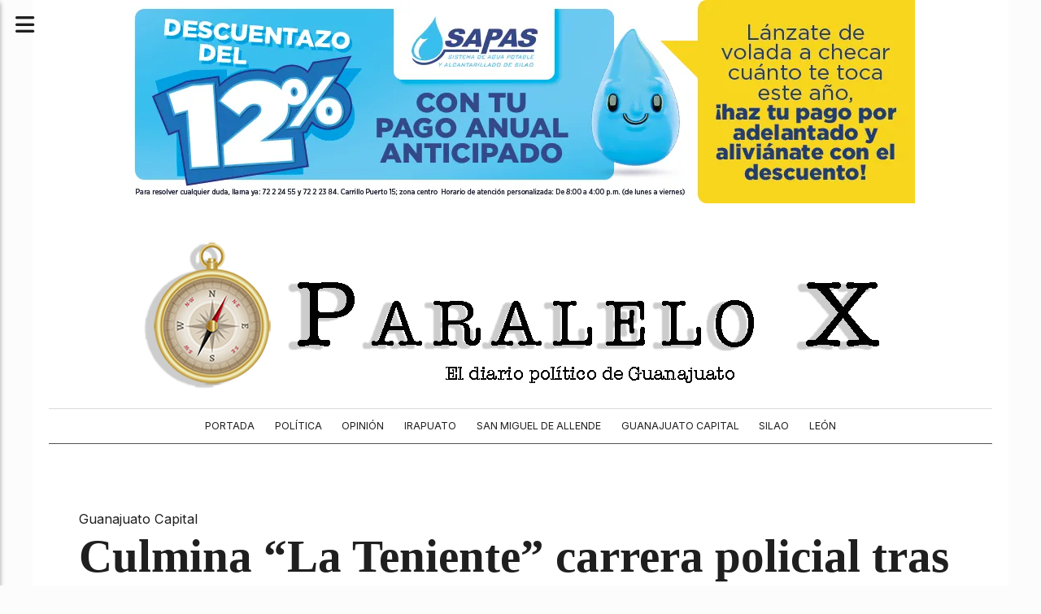

--- FILE ---
content_type: text/html; charset=utf-8
request_url: https://paralelox.com/contenido/12356/culmina-la-teniente-carrera-policial-tras-37-anos-de-servicio
body_size: 9568
content:
<!DOCTYPE html><html lang="es"><head><title>Culmina “La Teniente” carrera policial tras 37 años de servicio</title><meta name="description" content="Después de 37 años de incansable dedicación a la diaria tarea de trabajar por las familias guanajuatenses, María Carmen Jiménez Ramírez culminó su carrera en la Policía Preventiva de Guanajuato Capital. María Carmen, cariñosamente conocida como “La Teniente”, comenzó su carrera policial en 1986, cuando ingresó como edecán militarizada."><meta http-equiv="X-UA-Compatible" content="IE=edge"><meta charset="utf-8"><meta name="viewport" content="width=device-width,minimum-scale=1,initial-scale=1"><link rel="canonical" href="https://paralelox.com/contenido/12356/culmina-la-teniente-carrera-policial-tras-37-anos-de-servicio"><meta property="og:type" content="article"><meta property="og:site_name" content="Paralelox"><meta property="og:title" content="Culmina “La Teniente” carrera policial tras 37 años de servicio"><meta property="og:description" content="Después de 37 años de incansable dedicación a la diaria tarea de trabajar por las familias guanajuatenses, María Carmen Jiménez Ramírez culminó su carrera en la Policía Preventiva de Guanajuato Capital. María Carmen, cariñosamente conocida como “La Teniente”, comenzó su carrera policial en 1986, cuando ingresó como edecán militarizada."><meta property="og:url" content="https://paralelox.com/contenido/12356/culmina-la-teniente-carrera-policial-tras-37-anos-de-servicio"><meta property="og:ttl" content="2419200"><meta property="og:image" content="https://paralelox.com/download/multimedia.normal.bd9b653c9d7dc9dc.V2hhdHNBcHAgSW1hZ2UgMjAyNC0wNy0wMSBhdCAxNC5fbm9ybWFsLndlYnA%3D.webp"><meta property="og:image:width" content="1044"><meta property="og:image:height" content="605"><meta name="twitter:image" content="https://paralelox.com/download/multimedia.normal.bd9b653c9d7dc9dc.V2hhdHNBcHAgSW1hZ2UgMjAyNC0wNy0wMSBhdCAxNC5fbm9ybWFsLndlYnA%3D.webp"><meta property="article:published_time" content="2024-07-02T00:23-03"><meta property="article:modified_time" content="2024-07-03T00:29-03"><meta property="article:section" content="Guanajuato Capital"><meta property="article:tag" content="Culmina “La Teniente” carrera policial tras 37 años de servicio | Después de 37 años de incansable dedicación a la diaria tarea de trabajar por las familias guanajuatenses, María Carmen Jiménez Ramírez culminó su carrera en la Policía Preventiva de Guanajuato Capital. María Carmen, cariñosamente conocida como “La Teniente”, comenzó su carrera policial en 1986, cuando ingresó como edecán militarizada."><meta name="twitter:card" content="summary_large_image"><meta name="twitter:title" content="Culmina “La Teniente” carrera policial tras 37 años de servicio"><meta name="twitter:description" content="Después de 37 años de incansable dedicación a la diaria tarea de trabajar por las familias guanajuatenses, María Carmen Jiménez Ramírez culminó su carrera en la Policía Preventiva de Guanajuato Capital. María Carmen, cariñosamente conocida como “La Teniente”, comenzó su carrera policial en 1986, cuando ingresó como edecán militarizada."><script type="application/ld+json">{"@context":"http://schema.org","@type":"Article","url":"https://paralelox.com/contenido/12356/culmina-la-teniente-carrera-policial-tras-37-anos-de-servicio","mainEntityOfPage":"https://paralelox.com/contenido/12356/culmina-la-teniente-carrera-policial-tras-37-anos-de-servicio","name":"Culmina \u201cLa Teniente\u201d carrera policial tras 37 a\u00f1os de servicio","headline":"Culmina \u201cLa Teniente\u201d carrera policial tras 37 a\u00f1os de servicio","description":"Despu\u00e9s de 37 a\u00f1os de incansable dedicaci\u00f3n a la diaria tarea de trabajar por las familias guanajuatenses, Mar\u00eda Carmen Jim\u00e9nez Ram\u00edrez culmin\u00f3 su carrera en la Polic\u00eda Preventiva de Guanajuato Capital. Mar\u00eda Carmen, cari\u00f1osamente conocida como \u201cLa Teniente\u201d, comenz\u00f3 su carrera policial en 1986, cuando ingres\u00f3 como edec\u00e1n militarizada.","articleSection":"Guanajuato Capital","datePublished":"2024-07-02T00:23","dateModified":"2024-07-03T00:29","image":"https://paralelox.com/download/multimedia.normal.bd9b653c9d7dc9dc.V2hhdHNBcHAgSW1hZ2UgMjAyNC0wNy0wMSBhdCAxNC5fbm9ybWFsLndlYnA%3D.webp","keywords":"Seguridad P\u00fablica","publisher":{"@context":"http://schema.org","@type":"Organization","name":"Paralelox","url":"https://paralelox.com/","logo":{"@type":"ImageObject","url":"https://paralelox.com/static/custom/logo-grande.png?t=2026-01-18+00%3A00%3A09.462127"}},"author":{"@type":"Person","name":"Redacci\u00f3n"}}</script><meta name="generator" content="Medios CMS"><link rel="dns-prefetch" href="https://fonts.googleapis.com"><link rel="preconnect" href="https://fonts.googleapis.com" crossorigin><link rel="shortcut icon" href="https://paralelox.com/static/custom/favicon.png?t=2026-01-18+00%3A00%3A09.462127"><link rel="apple-touch-icon" href="https://paralelox.com/static/custom/favicon.png?t=2026-01-18+00%3A00%3A09.462127"><link rel="stylesheet" href="/static/plugins/fontawesome/css/fontawesome.min.css"><link rel="stylesheet" href="/static/plugins/fontawesome/css/brands.min.css"><link rel="stylesheet" href="/static/plugins/fontawesome/css/solid.min.css"><link rel="stylesheet" href="/static/css/t_aludra/persei.css?v=25.2-beta5" id="estilo-css"><link rel="stylesheet" href="https://fonts.googleapis.com/css2?family=PT+Serif:wght@400;700&family=Inter:wght@400;700&display=swap" crossorigin="anonymous" id="font-url"><style>:root { --font-family: 'Lora', serif; --font-family-alt: 'Inter', sans-serif; } :root {--html-font-size: 19px;--main-color: #1405e6; --bg-color: #fcfcfc; --bg-color-alt: #dbdbdb; --font-color: #1f1f1f; --font-color-alt: #545454; --white: #ffffff; } </style><link rel="stylesheet" href="https://cdnjs.cloudflare.com/ajax/libs/photoswipe/4.1.2/photoswipe.min.css"><link rel="stylesheet" href="https://cdnjs.cloudflare.com/ajax/libs/photoswipe/4.1.2/default-skin/default-skin.min.css"><script defer src="https://cdnjs.cloudflare.com/ajax/libs/lazysizes/5.3.2/lazysizes.min.js" integrity="sha512-q583ppKrCRc7N5O0n2nzUiJ+suUv7Et1JGels4bXOaMFQcamPk9HjdUknZuuFjBNs7tsMuadge5k9RzdmO+1GQ==" crossorigin="anonymous" referrerpolicy="no-referrer"></script><script async src="https://www.googletagmanager.com/gtag/js"></script><script>window.dataLayer=window.dataLayer||[];function gtag(){dataLayer.push(arguments);};gtag('js',new Date());gtag('config','G-ETDKF070NV');</script></head><body><div id="wrapper" class="wrapper contenido contenido noticia"><header class="header "><a class="open-nav"><i class="fa fa-bars"></i></a><div class="header__logo"><a href="/"><img class="only-desktop" src="https://paralelox.com/static/custom/logo.png?t=2026-01-18+00%3A00%3A09.462127" alt="Paralelox"><img class="only-mobile" src="https://paralelox.com/static/custom/logo-movil.png?t=2026-01-18+00%3A00%3A09.462127" alt="Paralelox"></a></div><div id="publi-995" data-nombre="Descuento SAPAS 2026" class="publi publi-imagen not-desktop E"><img class="img-responsive lazyload puntero" width="500" height="625" data-url="https://www.sapas.gob.mx/" data-publicidad="995" data-nombre="Descuento SAPAS 2026" style="margin:0 auto" src="data:," data-src="/download/publicidades.imagxs.bf61dac0662e58ac.aW1hZ3hzLndlYnA=.webp"></div><div id="publi-995" data-nombre="Descuento SAPAS 2026" class="publi publi-imagen not-movil E"><img class="img-responsive lazyload puntero" width="970" height="250" data-url="https://www.sapas.gob.mx/" data-publicidad="995" data-nombre="Descuento SAPAS 2026" style="margin:0 auto" src="data:," data-src="/download/publicidades.imagen.96fe59c5015c0896.aW1hZ2VuLndlYnA=.webp"></div><div class="header__menu "><ul><li class="header__menu__item "><a href="/" target> Portada </a></li><li class="header__menu__item "><a href="/categoria/4/politica" target> Política </a></li><li class="header__menu__item "><a href="/categoria/10/opinion" target> Opinión </a></li><li class="header__menu__item "><a href="/categoria/8/irapuato" target> Irapuato </a></li><li class="header__menu__item "><a href="/categoria/6/san-miguel-de-allende" target> San Miguel de Allende </a></li><li class="header__menu__item "><a href="/categoria/7/guanajuato-capital" target> Guanajuato Capital </a></li><li class="header__menu__item "><a href="/categoria/18/silao" target> Silao </a></li><li class="header__menu__item "><a href="/categoria/9/leon" target> León </a></li></ul></div><section class="nav" id="nav"><a class="close-nav"><i class="fa fa-times"></i></a><div class="nav__logo"><a href="/"><img class="only-desktop" src="https://paralelox.com/static/custom/logo.png?t=2026-01-18+00%3A00%3A09.462127" alt="Paralelox"><img class="only-mobile" src="https://paralelox.com/static/custom/logo-movil.png?t=2026-01-18+00%3A00%3A09.462127" alt="Paralelox"></a></div><div class="menu-simple menu0"><div class="menu-simple__item "><a href="/" target> Portada </a></div><div class="menu-simple__item "><a href="/categoria/4/politica" target> Política </a></div><div class="menu-simple__item "><a href="/categoria/10/opinion" target> Opinión </a></div><div class="menu-simple__item "><a href="/categoria/8/irapuato" target> Irapuato </a></div><div class="menu-simple__item "><a href="/categoria/6/san-miguel-de-allende" target> San Miguel de Allende </a></div><div class="menu-simple__item "><a href="/categoria/7/guanajuato-capital" target> Guanajuato Capital </a></div><div class="menu-simple__item "><a href="/categoria/18/silao" target> Silao </a></div><div class="menu-simple__item "><a href="/categoria/9/leon" target> León </a></div></div><section class="bloque boletin"><div class="bloque__titulo "><a href="/newsletter">Newsletter</a></div><form method="POST" class="formulario boletin__form"><p>Suscríbete al newsletter para recibir periódicamente las novedades en tu email</p><div class="formulario__campo"><input type="email" placeholder="Email"></div><div class="formulario__campo"><button>Suscribirme</button></div><div class="g-recaptcha" data-sitekey="6Ld7LPwrAAAAAG-0ZA5enjV7uzQwjJPVHgBn7ojV" data-action="suscripcion_newsletter"></div><p style="display:none;" class="boletin__mensaje"></p></form></section><div class="social-buttons"><a class="social-buttons__item facebook" href="https://www.facebook.com/ParaleloXDiario/" target="_blank"><i class="fa fa-brands fa-facebook"></i></a><a class="social-buttons__item twitter" href="https://twitter.com/paralelo_x" target="_blank"><i class="fa fa-brands fa-x-twitter"></i></a><a class="social-buttons__item instagram" href="https://www.instagram.com/paralelo.x/" target="_blank"><i class="fa fa-brands fa-instagram"></i></a></div><div class="menu-simple menu1"><div class="menu-simple__item "><a href="/contacto" target> Contacto </a></div><div class="menu-simple__item "><a href="/historial" target> Historial </a></div><div class="menu-simple__item "><a href="/newsletter" target> Newsletter </a></div><div class="menu-simple__item "><a href="/a_default/user/login" target><i class="fa fa-fw fa-sign-in"></i> Ingresar </a></div></div><div class="datos-contacto"><div class="email"><i class="fa fa-envelope"></i><span><a href="/cdn-cgi/l/email-protection#0b7b6a796a676e676473256f626c627f6a674b6c666a626725686466"><span class="__cf_email__" data-cfemail="63130211020f060f0c1b4d070a040a17020f23040e020a0f4d000c0e">[email&#160;protected]</span></a></span></div></div></section></header><main class="main "><section class="principal"><div class="fullpost__encabezado "><h1 class="fullpost__titulo">Culmina “La Teniente” carrera policial tras 37 años de servicio</h1><p class="fullpost__copete">Después de 37 años de incansable dedicación a la diaria tarea de trabajar por las familias guanajuatenses, María Carmen Jiménez Ramírez culminó su carrera en la Policía Preventiva de Guanajuato Capital. María Carmen, cariñosamente conocida como “La Teniente”, comenzó su carrera policial en 1986, cuando ingresó como edecán militarizada.</p><span class="fullpost__categoria"><a href="https://paralelox.com/categoria/7/guanajuato-capital">Guanajuato Capital</a></span><span class="fullpost__fecha"><span class="fecha">02 de julio de 2024</span></span><span class="fullpost__autor"> Redacción </span></div></section><section class="extra1"><div class="fullpost__main   "><div class="fullpost__imagen "><img alt="WhatsApp Image 2024-07-01 at 14.33.20" class="img-responsive lazyload" data-sizes="auto" data-src="/download/multimedia.normal.bd9b653c9d7dc9dc.V2hhdHNBcHAgSW1hZ2UgMjAyNC0wNy0wMSBhdCAxNC5fbm9ybWFsLndlYnA%3D.webp" data-srcset="/download/multimedia.normal.bd9b653c9d7dc9dc.V2hhdHNBcHAgSW1hZ2UgMjAyNC0wNy0wMSBhdCAxNC5fbm9ybWFsLndlYnA%3D.webp 1044w, /download/multimedia.miniatura.ba8ba51616aedd70.V2hhdHNBcHAgSW1hZ2UgMjAyNC0wNy0wMSBhdCAxNC5fbWluaWF0dXJhLndlYnA%3D.webp 400w" height="605" src="data:," width="1044"></div><div class="fullpost__cuerpo"><p style="text-align: justify;">Despu&eacute;s de 37 a&ntilde;os de incansable dedicaci&oacute;n a la diaria tarea de trabajar por las familias guanajuatenses, Mar&iacute;a Carmen Jim&eacute;nez Ram&iacute;rez culmin&oacute; su carrera en la Polic&iacute;a Preventiva de Guanajuato Capital.</p><p style="text-align: justify;">Mar&iacute;a Carmen, cari&ntilde;osamente conocida como &ldquo;La Teniente&rdquo;, comenz&oacute; su carrera policial en 1986, cuando ingres&oacute; como edec&aacute;n militarizada.</p><p style="text-align: justify;">Desde ese primer momento, su esfuerzo la hizo ascender en la jerarqu&iacute;a policial, alcanzando el rango de polic&iacute;a segundo.</p><p style="text-align: justify;">Despu&eacute;s de ser edec&aacute;n militarizada, Mar&iacute;a Carmen fungi&oacute; como cabo y posteriormente como sargento segundo.</p><p style="text-align: justify;">&ldquo;En ese tiempo, el grado era de teniente. De ah&iacute; que se me qued&oacute; el apodo de &lsquo;La Teniente&rsquo; y, aunque actualmente soy polic&iacute;a segundo, todos mis compa&ntilde;eros a&uacute;n me llaman as&iacute;&rdquo;, comparti&oacute;.</p><p style="text-align: justify;">Durante su paso por la corporaci&oacute;n, Mar&iacute;a Carmen desempe&ntilde;&oacute; un papel muy importante en el trabajo de proximidad social: desde ir a tocar puertas para invitar a la ciudadan&iacute;a a barrer el frente de las casas hasta brindar orientaci&oacute;n a las y los visitantes, como elemento de la Polic&iacute;a Tur&iacute;stica.</p><p style="text-align: justify;">Sin embargo, su rol m&aacute;s destacado fue en el Centro de C&oacute;mputo, Comando, Comunicaciones y Control (C4), donde labor&oacute; durante 15 a&ntilde;os y donde tambi&eacute;n se gan&oacute; el cargo de supervisora general del sistema de emergencias 9-1-1.</p><p style="text-align: justify;">En toda su trayectoria, un encuentro inesperado con su mam&aacute; la marc&oacute; para toda la vida y la inspir&oacute; a siempre defender los valores de la instituci&oacute;n a la que perteneci&oacute; por m&aacute;s de tres d&eacute;cadas.</p><p style="text-align: justify;">&ldquo;Recib&iacute; la llamada de un ciudadano que solicitaba apoyo para una persona que se hab&iacute;a ca&iacute;do y, como en cualquier otro caso, les canalic&eacute; el reporte a los compa&ntilde;eros y solicit&eacute; la ambulancia con indicaciones espec&iacute;ficas, porque se trataba de un callej&oacute;n al que no pod&iacute;a entrar la ambulancia&rdquo;, relat&oacute;.</p><p style="text-align: justify;">&ldquo;El reportante me ped&iacute;a que fuera r&aacute;pido porque la persona estaba sangrando. Cuando nos informaron que la persona ya iba estable para recibir atenci&oacute;n en el hospital, me dijeron que era mi madre. Eso me marc&oacute; profundamente, porque no sab&iacute;a que era mi mam&aacute; y eso me motiv&oacute; a siempre hacer bien mi trabajo y con much&iacute;simo gusto&rdquo;, agreg&oacute;.</p><p style="text-align: justify;">A trav&eacute;s de su Secretar&iacute;a de Seguridad Ciudadana, el Gobierno Municipal de Guanajuato reconoci&oacute; a &ldquo;La Teniente&rdquo; por ser un ejemplo de constancia, congruencia y honestidad para muchas generaciones de la corporaci&oacute;n policial.</p></div><div class="fullpost__etiquetas"><a class="fullpost__etiqueta" href="https://paralelox.com/tema/181/seguridad-publica" rel="tag">Seguridad Pública</a></div><div class="fullpost__share-post widget-share-post share_post "><a class="share_post__item facebook" href="https://www.facebook.com/sharer/sharer.php?u=https://paralelox.com/contenido/12356/culmina-la-teniente-carrera-policial-tras-37-anos-de-servicio" target="_blank"><i class="fa fa-fw fa-lg fa-brands fa-facebook"></i></a><a class="share_post__item twitter" href="https://twitter.com/intent/tweet?url=https://paralelox.com/contenido/12356/culmina-la-teniente-carrera-policial-tras-37-anos-de-servicio&text=Culmina%20%E2%80%9CLa%20Teniente%E2%80%9D%20carrera%20policial%20tras%2037%20a%C3%B1os%20de%20servicio" target="_blank"><i class="fa fa-fw fa-lg fa-brands fa-x-twitter"></i></a><a class="share_post__item linkedin" href="https://www.linkedin.com/shareArticle?url=https://paralelox.com/contenido/12356/culmina-la-teniente-carrera-policial-tras-37-anos-de-servicio" target="_blank"><i class="fa fa-fw fa-lg fa-brands fa-linkedin"></i></a><a class="share_post__item pinterest" href="https://pinterest.com/pin/create/bookmarklet/?url=https://paralelox.com/contenido/12356/culmina-la-teniente-carrera-policial-tras-37-anos-de-servicio" target="_blank"><i class="fa fa-fw fa-lg fa-brands fa-pinterest"></i></a><a class="share_post__item whatsapp" href="https://api.whatsapp.com/send?text=Culmina “La Teniente” carrera policial tras 37 años de servicio+https://paralelox.com/contenido/12356/culmina-la-teniente-carrera-policial-tras-37-anos-de-servicio" target="_blank"><i class="fa fa-fw fa-lg fa-brands fa-whatsapp"></i></a><a class="share_post__item telegram" href="https://t.me/share/url?url=https://paralelox.com/contenido/12356/culmina-la-teniente-carrera-policial-tras-37-anos-de-servicio&text=Culmina “La Teniente” carrera policial tras 37 años de servicio" target="_blank"><i class="fa fa-fw fa-lg fa-brands fa-telegram"></i></a><a class="share_post__item mobile" onclick="mobile_share('https://paralelox.com/contenido/12356/culmina-la-teniente-carrera-policial-tras-37-anos-de-servicio', 'Culmina “La Teniente” carrera policial tras 37 años de servicio')"><i class="fa fa-fw fa-lg fa-share-alt"></i></a><script data-cfasync="false" src="/cdn-cgi/scripts/5c5dd728/cloudflare-static/email-decode.min.js"></script><script>function mobile_share(url,title){if(navigator.share){navigator.share({title:title,url:url}).catch((error)=>console.log('Error sharing',error));}else{console.log('LOG: navigator.share not available');return false;}}</script></div><div class="comentarios fullpost__comentarios" id="contenedor-comentarios"><form action="javascript:void(0);" style="display:block; margin:2em auto; max-width:100%; text-align:center;"><button class="ver-comentarios" style="display:block; margin:2em auto; width:auto;">Ver comentarios</button></form></div></div></section><section class="extra2"><section class="bloque relacionados cant5"><div class="bloque__titulo ">Te puede interesar</div><div class="bloque__lista"><article class="post post__noticia "><a class="post__imagen autoratio" href="/contenido/26276/detienen-a-dos-en-operativo-desguelgue-por-posesion-de-presunta-droga-uno-de-ell"><img alt="WhatsApp Image 2026-01-17 at 16.59.25" class="img-responsive lazyload" data-alto-grande="1098" data-ancho-grande="1419" data-sizes="auto" data-src="/download/multimedia.normal.94833c0e746cdc3c.bm9ybWFsLndlYnA%3D.webp" data-srcset="/download/multimedia.normal.94833c0e746cdc3c.bm9ybWFsLndlYnA%3D.webp 969w, /download/multimedia.grande.b538780128f10c58.Z3JhbmRlLndlYnA%3D.webp 1419w, /download/multimedia.miniatura.8dd404d96d58bf4f.bWluaWF0dXJhLndlYnA%3D.webp 388w" height="750" src="data:," width="969"></a><div class="post__datos"><h2 class="post__titulo"><a href="/contenido/26276/detienen-a-dos-en-operativo-desguelgue-por-posesion-de-presunta-droga-uno-de-ell">Detienen a dos en Operativo Desguelgue por posesión de presunta droga; uno de ellos amenazó con réplica de arma de fuego</a></h2><div class="post__autor"><span class="autor__nombre">Redacción</span></div><a href="https://paralelox.com/categoria/7/guanajuato-capital" class="post__categoria">Guanajuato Capital</a><span class="post__fecha"><span class="fecha"><span class="fecha">18 de enero de 2026</span></span></span></div><p class="post__detalle">La Secretaría de Seguridad Ciudadana detuvo a dos personas por posesión de lo que se sospecha es droga, durante el operativo &quot;Descuelgue&quot; llevado a cabo en la zona de La Venada. Uno de los detenidos usó una réplica de arma de fuego para amenazar a los oficiales, lo que llevó a activar medidas de seguridad y un repliegue táctico para proteger tanto a los agentes como a la comunidad.</p></article><article class="post post__noticia "><a class="post__imagen autoratio" href="/contenido/26262/fortalecen-preparacion-y-profesionalizacion-de-la-policia-de-guanajuato-capital-"><img alt="WhatsApp Image 2026-01-16 at 16.07.11" class="img-responsive lazyload" data-alto-grande="2773" data-ancho-grande="4160" data-sizes="auto" data-src="/download/multimedia.normal.855ce6ee4976d4a3.bm9ybWFsLndlYnA%3D.webp" data-srcset="/download/multimedia.normal.855ce6ee4976d4a3.bm9ybWFsLndlYnA%3D.webp 1000w, /download/multimedia.grande.822a4292dd381ef8.Z3JhbmRlLndlYnA%3D.webp 4160w, /download/multimedia.miniatura.bb8b01505558d3a0.bWluaWF0dXJhLndlYnA%3D.webp 400w" height="667" src="data:," width="1000"></a><div class="post__datos"><h2 class="post__titulo"><a href="/contenido/26262/fortalecen-preparacion-y-profesionalizacion-de-la-policia-de-guanajuato-capital-">Fortalecen preparación y profesionalización de la Policía de Guanajuato Capital con capacitación</a></h2><div class="post__autor"><span class="autor__nombre">Leticia Aguayo Soto</span></div><a href="https://paralelox.com/categoria/7/guanajuato-capital" class="post__categoria">Guanajuato Capital</a><span class="post__fecha"><span class="fecha"><span class="fecha">17 de enero de 2026</span></span></span></div><p class="post__detalle">Durante la capacitación se desarrollaron ejercicios prácticos enfocados en la correcta verbalización y conducción de personas, así como en la ejecución adecuada de detenciones e inspecciones preventivas, dando prioridad al respeto a los derechos humanos y el uso racional de la fuerza.</p></article><article class="post post__noticia "><a class="post__imagen autoratio" href="/contenido/26230/presentan-me-late-guanajuato-capital-identidad-turistica-de-la-ciudad-mas-bonita"><img alt="WhatsApp Image 2026-01-15 at 21.31.43 (1)" class="img-responsive lazyload" data-sizes="auto" data-src="/download/multimedia.normal.88d51f15f5924296.bm9ybWFsLndlYnA%3D.webp" data-srcset="/download/multimedia.normal.88d51f15f5924296.bm9ybWFsLndlYnA%3D.webp 1280w, /download/multimedia.miniatura.882c1ee3bd2e32b3.bWluaWF0dXJhLndlYnA%3D.webp 400w" height="853" src="data:," width="1280"></a><div class="post__datos"><h2 class="post__titulo"><a href="/contenido/26230/presentan-me-late-guanajuato-capital-identidad-turistica-de-la-ciudad-mas-bonita">Presentan “Me Late Guanajuato Capital”, identidad turística de la ciudad más bonita del mundo</a></h2><div class="post__autor"><span class="autor__nombre">Leticia Aguayo Soto</span></div><a href="https://paralelox.com/categoria/7/guanajuato-capital" class="post__categoria">Guanajuato Capital</a><span class="post__fecha"><span class="fecha"><span class="fecha">17 de enero de 2026</span></span></span></div><p class="post__detalle">Ciudadanos, empresariado y autoridades estatales y municipales presentaron “Me Late Guanajuato Capital”, la identidad turística de esta Ciudad Patrimonio de la Humanidad ante el mundo, en un evento al que acudieron integrantes de colegios, de cámaras empresariales, asociaciones civiles, así como representantes de los sectores cultural y artístico.</p></article><article class="post post__noticia "><a class="post__imagen autoratio" href="/contenido/26229/samantha-smith-impulsa-el-bienestar-de-750-familias-en-guanajuato-capital"><img alt="WhatsApp Image 2026-01-15 at 15.56.07" class="img-responsive lazyload" data-alto-grande="1066" data-ancho-grande="1600" data-sizes="auto" data-src="/download/multimedia.normal.a141dd456219ac66.bm9ybWFsLndlYnA%3D.webp" data-srcset="/download/multimedia.normal.a141dd456219ac66.bm9ybWFsLndlYnA%3D.webp 1000w, /download/multimedia.grande.b35fa4877d1a034f.Z3JhbmRlLndlYnA%3D.webp 1600w, /download/multimedia.miniatura.b52a65fa59a92c9a.bWluaWF0dXJhLndlYnA%3D.webp 400w" height="666" src="data:," width="1000"></a><div class="post__datos"><h2 class="post__titulo"><a href="/contenido/26229/samantha-smith-impulsa-el-bienestar-de-750-familias-en-guanajuato-capital">Samantha Smith impulsa el bienestar de 750 familias en Guanajuato Capital</a></h2><div class="post__autor"><span class="autor__nombre">Leticia Aguayo Soto</span></div><a href="https://paralelox.com/categoria/7/guanajuato-capital" class="post__categoria">Guanajuato Capital</a><span class="post__fecha"><span class="fecha"><span class="fecha">16 de enero de 2026</span></span></span></div><p class="post__detalle">Con el firme compromiso de elevar la calidad de vida en las colonias, callejones y comunidades rurales de Guanajuato, la presidenta municipal Samantha Smith Gutiérrez encabezó la entrega de diversos apoyos sociales para asegurar un impacto real en la calidad de vida y en la economía de 750 familias capitalinas.</p></article><article class="post post__noticia "><a class="post__imagen autoratio" href="/contenido/26214/supervisa-samantha-smith-instalacion-de-kits-de-camaras-de-seguridad-en-calzada-"><img alt="WhatsApp Image 2026-01-14 at 19.16.04" class="img-responsive lazyload" data-sizes="auto" data-src="/download/multimedia.normal.85e34511f258ce20.bm9ybWFsLndlYnA%3D.webp" data-srcset="/download/multimedia.normal.85e34511f258ce20.bm9ybWFsLndlYnA%3D.webp 1280w, /download/multimedia.miniatura.a1c22ca2d8185f28.bWluaWF0dXJhLndlYnA%3D.webp 400w" height="853" src="data:," width="1280"></a><div class="post__datos"><h2 class="post__titulo"><a href="/contenido/26214/supervisa-samantha-smith-instalacion-de-kits-de-camaras-de-seguridad-en-calzada-">Supervisa Samantha Smith instalación de kits de cámaras de seguridad en Calzada de Guadalupe</a></h2><div class="post__autor"><span class="autor__nombre">Leticia Aguayo Soto</span></div><a href="https://paralelox.com/categoria/7/guanajuato-capital" class="post__categoria">Guanajuato Capital</a><span class="post__fecha"><span class="fecha"><span class="fecha">15 de enero de 2026</span></span></span></div><p class="post__detalle">La Presidenta Municipal de Guanajuato capital, Samantha Smith, supervisó la instalación de kits de cámaras de seguridad en la zona de Calzada de Guadalupe, donde destacó que la seguridad se construye de manera cercana, con participación ciudadana, coordinación institucional y el uso estratégico de la tecnología como herramienta de prevención y reacción.</p></article></div></section></section><section class="aside"><section class="bloque lo-mas-visto"><div class="bloque__titulo ">Lo más visto</div><div class="bloque__lista"><article class="post post__noticia "><a class="post__imagen autoratio" href="/contenido/26215/emiten-autoridades-municipales-recomendaciones-ante-bajas-temperaturas"><img alt="TEMPERATURA 1 " class="img-responsive lazyload" data-sizes="auto" data-src="/download/multimedia.normal.83269e0293d8bc68.bm9ybWFsLndlYnA%3D.webp" data-srcset="/download/multimedia.normal.83269e0293d8bc68.bm9ybWFsLndlYnA%3D.webp 1280w, /download/multimedia.miniatura.8bc547741f47001d.bWluaWF0dXJhLndlYnA%3D.webp 400w" height="854" src="data:," width="1280"></a><div class="post__datos"><h2 class="post__titulo"><a href="/contenido/26215/emiten-autoridades-municipales-recomendaciones-ante-bajas-temperaturas">Emiten autoridades municipales recomendaciones ante bajas temperaturas</a></h2><div class="post__autor"><span class="autor__nombre">Leticia Aguayo Soto</span></div><a href="https://paralelox.com/categoria/18/silao" class="post__categoria">Silao</a><span class="post__fecha"><span class="fecha"><span class="fecha">15 de enero de 2026</span></span></span></div><p class="post__detalle">Ante las bajas temperaturas registradas en los últimos días, las autoridades municipales están en alerta y hacen un llamado a la ciudadanía para que adopte medidas preventivas que protejan su salud y seguridad. Hasta ahora, se han detectado temperaturas de cero grados en las comunidades de El Paxtle y El Cubilete durante el domingo y lunes, según informó Juan Gerardo Vallejo Verver y Vargas, coordinador de Protección Civil.</p></article><article class="post post__noticia "><a class="post__imagen autoratio" href="/contenido/26265/ha-llegado-la-hora-de-desamericanizar-el-mundo"><img alt="adios gringos copia" class="img-responsive lazyload" data-sizes="auto" data-src="/download/multimedia.normal.b9cce58c1602aa9e.bm9ybWFsLndlYnA%3D.webp" data-srcset="/download/multimedia.normal.b9cce58c1602aa9e.bm9ybWFsLndlYnA%3D.webp 1200w, /download/multimedia.miniatura.a9231847f80ea081.bWluaWF0dXJhLndlYnA%3D.webp 290w" height="1242" src="data:," width="1200"></a><div class="post__datos"><h2 class="post__titulo"><a href="/contenido/26265/ha-llegado-la-hora-de-desamericanizar-el-mundo">Ha llegado la hora de desamericanizar el mundo</a></h2><div class="post__autor"><span class="autor__nombre">Pankaj Mishra</span></div><a href="https://paralelox.com/categoria/10/opinion" class="post__categoria">Opinión</a><span class="post__fecha"><span class="fecha"><span class="fecha">18 de enero de 2026</span></span></span></div><p class="post__detalle">La civilización universal que ofrecía Estados Unidos solo era un espejismo. Su desaparición es posiblemente más esclarecedora y trascendental que la desaparición del espejismo comunista en 1991. Casi un año después de la llegada de Donald Trump al poder, da la impresión de que lo que define el carácter actual de EE UU no es la democracia, ni la libertad, sino el supremacismo blanco violento.</p></article><article class="post post__noticia "><a class="post__imagen autoratio" href="/contenido/26266/alemania-se-plantea-boicotear-la-copa-del-mundo-2026"><img alt="unnamed" class="img-responsive lazyload" data-src="/download/multimedia.miniatura.bd543dd45de0cb6b.bWluaWF0dXJhLndlYnA%3D.webp" height="256" src="data:," width="512"></a><div class="post__datos"><h2 class="post__titulo"><a href="/contenido/26266/alemania-se-plantea-boicotear-la-copa-del-mundo-2026">Alemania se plantea boicotear la Copa del Mundo 2026</a></h2><div class="post__autor"><span class="autor__nombre">Redacción</span></div><a href="https://paralelox.com/categoria/4/politica" class="post__categoria">Política</a><span class="post__fecha"><span class="fecha"><span class="fecha">18 de enero de 2026</span></span></span></div><p class="post__detalle">El Mundial de 2026, que será organizado por Estados Unidos, México y Canadá, podría verse envuelto en una inesperada tormenta política internacional, ya que en Alemania, voces influyentes dentro del bloque conservador CDU/CSU plantearon públicamente que un boicot a la Copa del Mundo podría considerarse como “último recurso” en caso de que Estados Unidos avance en un intento de anexión de Groenlandia.</p></article><article class="post post__noticia "><a class="post__imagen autoratio" href="/contenido/26268/sheinbaum-se-reune-con-economistas-en-palacio-nacional-asisten-miembros-del-gabi"><img alt="reunión Claudia copia" class="img-responsive lazyload" data-sizes="auto" data-src="/download/multimedia.normal.a92f39c3fd9b234c.bm9ybWFsLndlYnA%3D.webp" data-srcset="/download/multimedia.normal.a92f39c3fd9b234c.bm9ybWFsLndlYnA%3D.webp 1080w, /download/multimedia.miniatura.85d656804e756792.bWluaWF0dXJhLndlYnA%3D.webp 400w" height="666" src="data:," width="1080"></a><div class="post__datos"><h2 class="post__titulo"><a href="/contenido/26268/sheinbaum-se-reune-con-economistas-en-palacio-nacional-asisten-miembros-del-gabi">Sheinbaum se reúne con economistas en Palacio Nacional; asisten miembros del Gabinete</a></h2><div class="post__autor"><span class="autor__nombre">Redacción</span></div><a href="https://paralelox.com/categoria/4/politica" class="post__categoria">Política</a><span class="post__fecha"><span class="fecha"><span class="fecha">18 de enero de 2026</span></span></span></div><p class="post__detalle">&quot;En Palacio Nacional, nos reunimos con economistas para conversar sobre el crecimiento y la fortaleza económica de México con visión de bienestar, prosperidad compartida y justicia social&quot;, compartió en sus redes sociales.</p></article><article class="post post__noticia "><a class="post__imagen autoratio" href="/contenido/26269/lideres-europeos-rechazan-aranceles-de-trump-por-groenlandia-advierten-respuesta"><img alt="Dinamarca" class="img-responsive lazyload" data-alto-grande="970" data-ancho-grande="1774" data-sizes="auto" data-src="/download/multimedia.normal.a914a9aa5fc96454.bm9ybWFsLndlYnA%3D.webp" data-srcset="/download/multimedia.normal.a914a9aa5fc96454.bm9ybWFsLndlYnA%3D.webp 1000w, /download/multimedia.grande.8d91fb9d1bc13854.Z3JhbmRlLndlYnA%3D.webp 1774w, /download/multimedia.miniatura.81274647c205fbcf.bWluaWF0dXJhLndlYnA%3D.webp 400w" height="547" src="data:," width="1000"></a><div class="post__datos"><h2 class="post__titulo"><a href="/contenido/26269/lideres-europeos-rechazan-aranceles-de-trump-por-groenlandia-advierten-respuesta">Líderes europeos rechazan aranceles de Trump por Groenlandia; advierten respuesta conjunta</a></h2><div class="post__autor"><span class="autor__nombre">Redacción</span></div><a href="https://paralelox.com/categoria/4/politica" class="post__categoria">Política</a><span class="post__fecha"><span class="fecha"><span class="fecha">18 de enero de 2026</span></span></span></div><p class="post__detalle">Gobiernos europeos rechazaron el uso de aranceles como herramienta de presión y reiteraron que Groenlandia no está en venta ni sujeta a negociaciones con Estados Unidos. &quot;Inaceptable&quot;: Macron</p></article></div></section><section class="bloque boletin"><div class="bloque__titulo "><a href="/newsletter">Newsletter</a></div><form method="POST" class="formulario boletin__form"><p>Suscríbete al newsletter para recibir periódicamente las novedades en tu email</p><div class="formulario__campo"><input type="email" placeholder="Email"></div><div class="formulario__campo"><button>Suscribirme</button></div><div class="g-recaptcha" data-sitekey="6Ld7LPwrAAAAAG-0ZA5enjV7uzQwjJPVHgBn7ojV" data-action="suscripcion_newsletter"></div><p style="display:none;" class="boletin__mensaje"></p></form></section></section></main><footer class="footer "><div class="menu-simple "><div class="menu-simple__item "><a href="/contacto" target> Contacto </a></div><div class="menu-simple__item "><a href="/historial" target> Historial </a></div><div class="menu-simple__item "><a href="/newsletter" target> Newsletter </a></div><div class="menu-simple__item "><a href="/a_default/user/login" target><i class="fa fa-fw fa-sign-in"></i> Ingresar </a></div></div><div class="social-buttons"><a class="social-buttons__item facebook" href="https://www.facebook.com/ParaleloXDiario/" target="_blank"><i class="fa fa-brands fa-facebook"></i></a><a class="social-buttons__item twitter" href="https://twitter.com/paralelo_x" target="_blank"><i class="fa fa-brands fa-x-twitter"></i></a><a class="social-buttons__item instagram" href="https://www.instagram.com/paralelo.x/" target="_blank"><i class="fa fa-brands fa-instagram"></i></a></div><section class="bloque boletin"><div class="bloque__titulo "><a href="/newsletter">Newsletter</a></div><form method="POST" class="formulario boletin__form"><p>Suscríbete al newsletter para recibir periódicamente las novedades en tu email</p><div class="formulario__campo"><input type="email" placeholder="Email"></div><div class="formulario__campo"><button>Suscribirme</button></div><div class="g-recaptcha" data-sitekey="6Ld7LPwrAAAAAG-0ZA5enjV7uzQwjJPVHgBn7ojV" data-action="suscripcion_newsletter"></div><p style="display:none;" class="boletin__mensaje"></p></form></section><div class="datos-contacto"><div class="email"><i class="fa fa-envelope"></i><span><a href="/cdn-cgi/l/email-protection#10607162717c757c7f683e7479777964717c50777d71797c3e737f7d"><span class="__cf_email__" data-cfemail="d3a3b2a1b2bfb6bfbcabfdb7bab4baa7b2bf93b4beb2babffdb0bcbe">[email&#160;protected]</span></a></span></div></div><div class="poweredby"><a href="https://medios.io/?utm_source=paralelox.com&utm_medium=website&utm_campaign=logo-footer&ref=" target="_blank" rel="nofollow"><img loading="lazy" src="/static/img/creado-con-medios.png?v=25.2-beta5" alt="Sitio web creado con Medios CMS" style="height:24px"></a></div></footer></div><div class="pswp" tabindex="-1" role="dialog" aria-hidden="true"><div class="pswp__bg"></div><div class="pswp__scroll-wrap"><div class="pswp__container"><div class="pswp__item"></div><div class="pswp__item"></div><div class="pswp__item"></div></div><div class="pswp__ui pswp__ui--hidden"><div class="pswp__top-bar"><div class="pswp__counter"></div><button class="pswp__button pswp__button--close" title="Cerrar (Esc)"></button><button class="pswp__button pswp__button--share" title="Compartir"></button><button class="pswp__button pswp__button--fs" title="Pantalla completa"></button><button class="pswp__button pswp__button--zoom" title="Zoom"></button><div class="pswp__preloader"><div class="pswp__preloader__icn"><div class="pswp__preloader__cut"><div class="pswp__preloader__donut"></div></div></div></div></div><div class="pswp__share-modal pswp__share-modal--hidden pswp__single-tap"><div class="pswp__share-tooltip"></div></div><button class="pswp__button pswp__button--arrow--left" title="Anterior"></button><button class="pswp__button pswp__button--arrow--right" title="Siguiente"></button><div class="pswp__caption"><div class="pswp__caption__center"></div></div></div></div></div><script data-cfasync="false" src="/cdn-cgi/scripts/5c5dd728/cloudflare-static/email-decode.min.js"></script><script src="https://www.google.com/recaptcha/enterprise.js" async defer></script><script>let config={template:"aludra",gaMedios:"G-ETDKF070NV",lang:"es",googleAnalyticsId:"",recaptchaPublicKey:"6Ld7LPwrAAAAAG-0ZA5enjV7uzQwjJPVHgBn7ojV",planFree:false,preroll:null,copyProtection:null,comentarios:null,newsletter:null,photoswipe:null,splash:null,twitear:null,scrollInfinito:null,cookieConsent:null,encuestas:null,blockadblock:null,escucharArticulos:null,};config.comentarios={sistema:"facebook",disqusShortname:""};config.newsletter={};config.photoswipe={items:[]};config.photoswipe.items.push({src:"/download/multimedia.normal.bd9b653c9d7dc9dc.V2hhdHNBcHAgSW1hZ2UgMjAyNC0wNy0wMSBhdCAxNC5fbm9ybWFsLndlYnA%3D.webp",w:"1044",h:"605",title:""});config.twitear={extra:'\nContenido de https://paralelox.com',via:'paralelo_x',};config.encuestas={};config.listaContenido={etiqueta:181,};window.MediosConfig=config;</script><script defer src="/static/js/app.min.js?v=25.2-beta5"></script><div id="fb-root"></div><script async defer crossorigin="anonymous" src="https://connect.facebook.net/es_LA/sdk.js#xfbml=1&version=v13.0&autoLogAppEvents=1&appId="></script><script defer src="https://static.cloudflareinsights.com/beacon.min.js/vcd15cbe7772f49c399c6a5babf22c1241717689176015" integrity="sha512-ZpsOmlRQV6y907TI0dKBHq9Md29nnaEIPlkf84rnaERnq6zvWvPUqr2ft8M1aS28oN72PdrCzSjY4U6VaAw1EQ==" data-cf-beacon='{"version":"2024.11.0","token":"8943871de4b54834a4920a93285c7637","r":1,"server_timing":{"name":{"cfCacheStatus":true,"cfEdge":true,"cfExtPri":true,"cfL4":true,"cfOrigin":true,"cfSpeedBrain":true},"location_startswith":null}}' crossorigin="anonymous"></script>
</body></html>

--- FILE ---
content_type: text/html; charset=utf-8
request_url: https://www.google.com/recaptcha/enterprise/anchor?ar=1&k=6Ld7LPwrAAAAAG-0ZA5enjV7uzQwjJPVHgBn7ojV&co=aHR0cHM6Ly9wYXJhbGVsb3guY29tOjQ0Mw..&hl=en&v=PoyoqOPhxBO7pBk68S4YbpHZ&size=normal&sa=suscripcion_newsletter&anchor-ms=20000&execute-ms=30000&cb=a0m7cbtxbrwx
body_size: 49428
content:
<!DOCTYPE HTML><html dir="ltr" lang="en"><head><meta http-equiv="Content-Type" content="text/html; charset=UTF-8">
<meta http-equiv="X-UA-Compatible" content="IE=edge">
<title>reCAPTCHA</title>
<style type="text/css">
/* cyrillic-ext */
@font-face {
  font-family: 'Roboto';
  font-style: normal;
  font-weight: 400;
  font-stretch: 100%;
  src: url(//fonts.gstatic.com/s/roboto/v48/KFO7CnqEu92Fr1ME7kSn66aGLdTylUAMa3GUBHMdazTgWw.woff2) format('woff2');
  unicode-range: U+0460-052F, U+1C80-1C8A, U+20B4, U+2DE0-2DFF, U+A640-A69F, U+FE2E-FE2F;
}
/* cyrillic */
@font-face {
  font-family: 'Roboto';
  font-style: normal;
  font-weight: 400;
  font-stretch: 100%;
  src: url(//fonts.gstatic.com/s/roboto/v48/KFO7CnqEu92Fr1ME7kSn66aGLdTylUAMa3iUBHMdazTgWw.woff2) format('woff2');
  unicode-range: U+0301, U+0400-045F, U+0490-0491, U+04B0-04B1, U+2116;
}
/* greek-ext */
@font-face {
  font-family: 'Roboto';
  font-style: normal;
  font-weight: 400;
  font-stretch: 100%;
  src: url(//fonts.gstatic.com/s/roboto/v48/KFO7CnqEu92Fr1ME7kSn66aGLdTylUAMa3CUBHMdazTgWw.woff2) format('woff2');
  unicode-range: U+1F00-1FFF;
}
/* greek */
@font-face {
  font-family: 'Roboto';
  font-style: normal;
  font-weight: 400;
  font-stretch: 100%;
  src: url(//fonts.gstatic.com/s/roboto/v48/KFO7CnqEu92Fr1ME7kSn66aGLdTylUAMa3-UBHMdazTgWw.woff2) format('woff2');
  unicode-range: U+0370-0377, U+037A-037F, U+0384-038A, U+038C, U+038E-03A1, U+03A3-03FF;
}
/* math */
@font-face {
  font-family: 'Roboto';
  font-style: normal;
  font-weight: 400;
  font-stretch: 100%;
  src: url(//fonts.gstatic.com/s/roboto/v48/KFO7CnqEu92Fr1ME7kSn66aGLdTylUAMawCUBHMdazTgWw.woff2) format('woff2');
  unicode-range: U+0302-0303, U+0305, U+0307-0308, U+0310, U+0312, U+0315, U+031A, U+0326-0327, U+032C, U+032F-0330, U+0332-0333, U+0338, U+033A, U+0346, U+034D, U+0391-03A1, U+03A3-03A9, U+03B1-03C9, U+03D1, U+03D5-03D6, U+03F0-03F1, U+03F4-03F5, U+2016-2017, U+2034-2038, U+203C, U+2040, U+2043, U+2047, U+2050, U+2057, U+205F, U+2070-2071, U+2074-208E, U+2090-209C, U+20D0-20DC, U+20E1, U+20E5-20EF, U+2100-2112, U+2114-2115, U+2117-2121, U+2123-214F, U+2190, U+2192, U+2194-21AE, U+21B0-21E5, U+21F1-21F2, U+21F4-2211, U+2213-2214, U+2216-22FF, U+2308-230B, U+2310, U+2319, U+231C-2321, U+2336-237A, U+237C, U+2395, U+239B-23B7, U+23D0, U+23DC-23E1, U+2474-2475, U+25AF, U+25B3, U+25B7, U+25BD, U+25C1, U+25CA, U+25CC, U+25FB, U+266D-266F, U+27C0-27FF, U+2900-2AFF, U+2B0E-2B11, U+2B30-2B4C, U+2BFE, U+3030, U+FF5B, U+FF5D, U+1D400-1D7FF, U+1EE00-1EEFF;
}
/* symbols */
@font-face {
  font-family: 'Roboto';
  font-style: normal;
  font-weight: 400;
  font-stretch: 100%;
  src: url(//fonts.gstatic.com/s/roboto/v48/KFO7CnqEu92Fr1ME7kSn66aGLdTylUAMaxKUBHMdazTgWw.woff2) format('woff2');
  unicode-range: U+0001-000C, U+000E-001F, U+007F-009F, U+20DD-20E0, U+20E2-20E4, U+2150-218F, U+2190, U+2192, U+2194-2199, U+21AF, U+21E6-21F0, U+21F3, U+2218-2219, U+2299, U+22C4-22C6, U+2300-243F, U+2440-244A, U+2460-24FF, U+25A0-27BF, U+2800-28FF, U+2921-2922, U+2981, U+29BF, U+29EB, U+2B00-2BFF, U+4DC0-4DFF, U+FFF9-FFFB, U+10140-1018E, U+10190-1019C, U+101A0, U+101D0-101FD, U+102E0-102FB, U+10E60-10E7E, U+1D2C0-1D2D3, U+1D2E0-1D37F, U+1F000-1F0FF, U+1F100-1F1AD, U+1F1E6-1F1FF, U+1F30D-1F30F, U+1F315, U+1F31C, U+1F31E, U+1F320-1F32C, U+1F336, U+1F378, U+1F37D, U+1F382, U+1F393-1F39F, U+1F3A7-1F3A8, U+1F3AC-1F3AF, U+1F3C2, U+1F3C4-1F3C6, U+1F3CA-1F3CE, U+1F3D4-1F3E0, U+1F3ED, U+1F3F1-1F3F3, U+1F3F5-1F3F7, U+1F408, U+1F415, U+1F41F, U+1F426, U+1F43F, U+1F441-1F442, U+1F444, U+1F446-1F449, U+1F44C-1F44E, U+1F453, U+1F46A, U+1F47D, U+1F4A3, U+1F4B0, U+1F4B3, U+1F4B9, U+1F4BB, U+1F4BF, U+1F4C8-1F4CB, U+1F4D6, U+1F4DA, U+1F4DF, U+1F4E3-1F4E6, U+1F4EA-1F4ED, U+1F4F7, U+1F4F9-1F4FB, U+1F4FD-1F4FE, U+1F503, U+1F507-1F50B, U+1F50D, U+1F512-1F513, U+1F53E-1F54A, U+1F54F-1F5FA, U+1F610, U+1F650-1F67F, U+1F687, U+1F68D, U+1F691, U+1F694, U+1F698, U+1F6AD, U+1F6B2, U+1F6B9-1F6BA, U+1F6BC, U+1F6C6-1F6CF, U+1F6D3-1F6D7, U+1F6E0-1F6EA, U+1F6F0-1F6F3, U+1F6F7-1F6FC, U+1F700-1F7FF, U+1F800-1F80B, U+1F810-1F847, U+1F850-1F859, U+1F860-1F887, U+1F890-1F8AD, U+1F8B0-1F8BB, U+1F8C0-1F8C1, U+1F900-1F90B, U+1F93B, U+1F946, U+1F984, U+1F996, U+1F9E9, U+1FA00-1FA6F, U+1FA70-1FA7C, U+1FA80-1FA89, U+1FA8F-1FAC6, U+1FACE-1FADC, U+1FADF-1FAE9, U+1FAF0-1FAF8, U+1FB00-1FBFF;
}
/* vietnamese */
@font-face {
  font-family: 'Roboto';
  font-style: normal;
  font-weight: 400;
  font-stretch: 100%;
  src: url(//fonts.gstatic.com/s/roboto/v48/KFO7CnqEu92Fr1ME7kSn66aGLdTylUAMa3OUBHMdazTgWw.woff2) format('woff2');
  unicode-range: U+0102-0103, U+0110-0111, U+0128-0129, U+0168-0169, U+01A0-01A1, U+01AF-01B0, U+0300-0301, U+0303-0304, U+0308-0309, U+0323, U+0329, U+1EA0-1EF9, U+20AB;
}
/* latin-ext */
@font-face {
  font-family: 'Roboto';
  font-style: normal;
  font-weight: 400;
  font-stretch: 100%;
  src: url(//fonts.gstatic.com/s/roboto/v48/KFO7CnqEu92Fr1ME7kSn66aGLdTylUAMa3KUBHMdazTgWw.woff2) format('woff2');
  unicode-range: U+0100-02BA, U+02BD-02C5, U+02C7-02CC, U+02CE-02D7, U+02DD-02FF, U+0304, U+0308, U+0329, U+1D00-1DBF, U+1E00-1E9F, U+1EF2-1EFF, U+2020, U+20A0-20AB, U+20AD-20C0, U+2113, U+2C60-2C7F, U+A720-A7FF;
}
/* latin */
@font-face {
  font-family: 'Roboto';
  font-style: normal;
  font-weight: 400;
  font-stretch: 100%;
  src: url(//fonts.gstatic.com/s/roboto/v48/KFO7CnqEu92Fr1ME7kSn66aGLdTylUAMa3yUBHMdazQ.woff2) format('woff2');
  unicode-range: U+0000-00FF, U+0131, U+0152-0153, U+02BB-02BC, U+02C6, U+02DA, U+02DC, U+0304, U+0308, U+0329, U+2000-206F, U+20AC, U+2122, U+2191, U+2193, U+2212, U+2215, U+FEFF, U+FFFD;
}
/* cyrillic-ext */
@font-face {
  font-family: 'Roboto';
  font-style: normal;
  font-weight: 500;
  font-stretch: 100%;
  src: url(//fonts.gstatic.com/s/roboto/v48/KFO7CnqEu92Fr1ME7kSn66aGLdTylUAMa3GUBHMdazTgWw.woff2) format('woff2');
  unicode-range: U+0460-052F, U+1C80-1C8A, U+20B4, U+2DE0-2DFF, U+A640-A69F, U+FE2E-FE2F;
}
/* cyrillic */
@font-face {
  font-family: 'Roboto';
  font-style: normal;
  font-weight: 500;
  font-stretch: 100%;
  src: url(//fonts.gstatic.com/s/roboto/v48/KFO7CnqEu92Fr1ME7kSn66aGLdTylUAMa3iUBHMdazTgWw.woff2) format('woff2');
  unicode-range: U+0301, U+0400-045F, U+0490-0491, U+04B0-04B1, U+2116;
}
/* greek-ext */
@font-face {
  font-family: 'Roboto';
  font-style: normal;
  font-weight: 500;
  font-stretch: 100%;
  src: url(//fonts.gstatic.com/s/roboto/v48/KFO7CnqEu92Fr1ME7kSn66aGLdTylUAMa3CUBHMdazTgWw.woff2) format('woff2');
  unicode-range: U+1F00-1FFF;
}
/* greek */
@font-face {
  font-family: 'Roboto';
  font-style: normal;
  font-weight: 500;
  font-stretch: 100%;
  src: url(//fonts.gstatic.com/s/roboto/v48/KFO7CnqEu92Fr1ME7kSn66aGLdTylUAMa3-UBHMdazTgWw.woff2) format('woff2');
  unicode-range: U+0370-0377, U+037A-037F, U+0384-038A, U+038C, U+038E-03A1, U+03A3-03FF;
}
/* math */
@font-face {
  font-family: 'Roboto';
  font-style: normal;
  font-weight: 500;
  font-stretch: 100%;
  src: url(//fonts.gstatic.com/s/roboto/v48/KFO7CnqEu92Fr1ME7kSn66aGLdTylUAMawCUBHMdazTgWw.woff2) format('woff2');
  unicode-range: U+0302-0303, U+0305, U+0307-0308, U+0310, U+0312, U+0315, U+031A, U+0326-0327, U+032C, U+032F-0330, U+0332-0333, U+0338, U+033A, U+0346, U+034D, U+0391-03A1, U+03A3-03A9, U+03B1-03C9, U+03D1, U+03D5-03D6, U+03F0-03F1, U+03F4-03F5, U+2016-2017, U+2034-2038, U+203C, U+2040, U+2043, U+2047, U+2050, U+2057, U+205F, U+2070-2071, U+2074-208E, U+2090-209C, U+20D0-20DC, U+20E1, U+20E5-20EF, U+2100-2112, U+2114-2115, U+2117-2121, U+2123-214F, U+2190, U+2192, U+2194-21AE, U+21B0-21E5, U+21F1-21F2, U+21F4-2211, U+2213-2214, U+2216-22FF, U+2308-230B, U+2310, U+2319, U+231C-2321, U+2336-237A, U+237C, U+2395, U+239B-23B7, U+23D0, U+23DC-23E1, U+2474-2475, U+25AF, U+25B3, U+25B7, U+25BD, U+25C1, U+25CA, U+25CC, U+25FB, U+266D-266F, U+27C0-27FF, U+2900-2AFF, U+2B0E-2B11, U+2B30-2B4C, U+2BFE, U+3030, U+FF5B, U+FF5D, U+1D400-1D7FF, U+1EE00-1EEFF;
}
/* symbols */
@font-face {
  font-family: 'Roboto';
  font-style: normal;
  font-weight: 500;
  font-stretch: 100%;
  src: url(//fonts.gstatic.com/s/roboto/v48/KFO7CnqEu92Fr1ME7kSn66aGLdTylUAMaxKUBHMdazTgWw.woff2) format('woff2');
  unicode-range: U+0001-000C, U+000E-001F, U+007F-009F, U+20DD-20E0, U+20E2-20E4, U+2150-218F, U+2190, U+2192, U+2194-2199, U+21AF, U+21E6-21F0, U+21F3, U+2218-2219, U+2299, U+22C4-22C6, U+2300-243F, U+2440-244A, U+2460-24FF, U+25A0-27BF, U+2800-28FF, U+2921-2922, U+2981, U+29BF, U+29EB, U+2B00-2BFF, U+4DC0-4DFF, U+FFF9-FFFB, U+10140-1018E, U+10190-1019C, U+101A0, U+101D0-101FD, U+102E0-102FB, U+10E60-10E7E, U+1D2C0-1D2D3, U+1D2E0-1D37F, U+1F000-1F0FF, U+1F100-1F1AD, U+1F1E6-1F1FF, U+1F30D-1F30F, U+1F315, U+1F31C, U+1F31E, U+1F320-1F32C, U+1F336, U+1F378, U+1F37D, U+1F382, U+1F393-1F39F, U+1F3A7-1F3A8, U+1F3AC-1F3AF, U+1F3C2, U+1F3C4-1F3C6, U+1F3CA-1F3CE, U+1F3D4-1F3E0, U+1F3ED, U+1F3F1-1F3F3, U+1F3F5-1F3F7, U+1F408, U+1F415, U+1F41F, U+1F426, U+1F43F, U+1F441-1F442, U+1F444, U+1F446-1F449, U+1F44C-1F44E, U+1F453, U+1F46A, U+1F47D, U+1F4A3, U+1F4B0, U+1F4B3, U+1F4B9, U+1F4BB, U+1F4BF, U+1F4C8-1F4CB, U+1F4D6, U+1F4DA, U+1F4DF, U+1F4E3-1F4E6, U+1F4EA-1F4ED, U+1F4F7, U+1F4F9-1F4FB, U+1F4FD-1F4FE, U+1F503, U+1F507-1F50B, U+1F50D, U+1F512-1F513, U+1F53E-1F54A, U+1F54F-1F5FA, U+1F610, U+1F650-1F67F, U+1F687, U+1F68D, U+1F691, U+1F694, U+1F698, U+1F6AD, U+1F6B2, U+1F6B9-1F6BA, U+1F6BC, U+1F6C6-1F6CF, U+1F6D3-1F6D7, U+1F6E0-1F6EA, U+1F6F0-1F6F3, U+1F6F7-1F6FC, U+1F700-1F7FF, U+1F800-1F80B, U+1F810-1F847, U+1F850-1F859, U+1F860-1F887, U+1F890-1F8AD, U+1F8B0-1F8BB, U+1F8C0-1F8C1, U+1F900-1F90B, U+1F93B, U+1F946, U+1F984, U+1F996, U+1F9E9, U+1FA00-1FA6F, U+1FA70-1FA7C, U+1FA80-1FA89, U+1FA8F-1FAC6, U+1FACE-1FADC, U+1FADF-1FAE9, U+1FAF0-1FAF8, U+1FB00-1FBFF;
}
/* vietnamese */
@font-face {
  font-family: 'Roboto';
  font-style: normal;
  font-weight: 500;
  font-stretch: 100%;
  src: url(//fonts.gstatic.com/s/roboto/v48/KFO7CnqEu92Fr1ME7kSn66aGLdTylUAMa3OUBHMdazTgWw.woff2) format('woff2');
  unicode-range: U+0102-0103, U+0110-0111, U+0128-0129, U+0168-0169, U+01A0-01A1, U+01AF-01B0, U+0300-0301, U+0303-0304, U+0308-0309, U+0323, U+0329, U+1EA0-1EF9, U+20AB;
}
/* latin-ext */
@font-face {
  font-family: 'Roboto';
  font-style: normal;
  font-weight: 500;
  font-stretch: 100%;
  src: url(//fonts.gstatic.com/s/roboto/v48/KFO7CnqEu92Fr1ME7kSn66aGLdTylUAMa3KUBHMdazTgWw.woff2) format('woff2');
  unicode-range: U+0100-02BA, U+02BD-02C5, U+02C7-02CC, U+02CE-02D7, U+02DD-02FF, U+0304, U+0308, U+0329, U+1D00-1DBF, U+1E00-1E9F, U+1EF2-1EFF, U+2020, U+20A0-20AB, U+20AD-20C0, U+2113, U+2C60-2C7F, U+A720-A7FF;
}
/* latin */
@font-face {
  font-family: 'Roboto';
  font-style: normal;
  font-weight: 500;
  font-stretch: 100%;
  src: url(//fonts.gstatic.com/s/roboto/v48/KFO7CnqEu92Fr1ME7kSn66aGLdTylUAMa3yUBHMdazQ.woff2) format('woff2');
  unicode-range: U+0000-00FF, U+0131, U+0152-0153, U+02BB-02BC, U+02C6, U+02DA, U+02DC, U+0304, U+0308, U+0329, U+2000-206F, U+20AC, U+2122, U+2191, U+2193, U+2212, U+2215, U+FEFF, U+FFFD;
}
/* cyrillic-ext */
@font-face {
  font-family: 'Roboto';
  font-style: normal;
  font-weight: 900;
  font-stretch: 100%;
  src: url(//fonts.gstatic.com/s/roboto/v48/KFO7CnqEu92Fr1ME7kSn66aGLdTylUAMa3GUBHMdazTgWw.woff2) format('woff2');
  unicode-range: U+0460-052F, U+1C80-1C8A, U+20B4, U+2DE0-2DFF, U+A640-A69F, U+FE2E-FE2F;
}
/* cyrillic */
@font-face {
  font-family: 'Roboto';
  font-style: normal;
  font-weight: 900;
  font-stretch: 100%;
  src: url(//fonts.gstatic.com/s/roboto/v48/KFO7CnqEu92Fr1ME7kSn66aGLdTylUAMa3iUBHMdazTgWw.woff2) format('woff2');
  unicode-range: U+0301, U+0400-045F, U+0490-0491, U+04B0-04B1, U+2116;
}
/* greek-ext */
@font-face {
  font-family: 'Roboto';
  font-style: normal;
  font-weight: 900;
  font-stretch: 100%;
  src: url(//fonts.gstatic.com/s/roboto/v48/KFO7CnqEu92Fr1ME7kSn66aGLdTylUAMa3CUBHMdazTgWw.woff2) format('woff2');
  unicode-range: U+1F00-1FFF;
}
/* greek */
@font-face {
  font-family: 'Roboto';
  font-style: normal;
  font-weight: 900;
  font-stretch: 100%;
  src: url(//fonts.gstatic.com/s/roboto/v48/KFO7CnqEu92Fr1ME7kSn66aGLdTylUAMa3-UBHMdazTgWw.woff2) format('woff2');
  unicode-range: U+0370-0377, U+037A-037F, U+0384-038A, U+038C, U+038E-03A1, U+03A3-03FF;
}
/* math */
@font-face {
  font-family: 'Roboto';
  font-style: normal;
  font-weight: 900;
  font-stretch: 100%;
  src: url(//fonts.gstatic.com/s/roboto/v48/KFO7CnqEu92Fr1ME7kSn66aGLdTylUAMawCUBHMdazTgWw.woff2) format('woff2');
  unicode-range: U+0302-0303, U+0305, U+0307-0308, U+0310, U+0312, U+0315, U+031A, U+0326-0327, U+032C, U+032F-0330, U+0332-0333, U+0338, U+033A, U+0346, U+034D, U+0391-03A1, U+03A3-03A9, U+03B1-03C9, U+03D1, U+03D5-03D6, U+03F0-03F1, U+03F4-03F5, U+2016-2017, U+2034-2038, U+203C, U+2040, U+2043, U+2047, U+2050, U+2057, U+205F, U+2070-2071, U+2074-208E, U+2090-209C, U+20D0-20DC, U+20E1, U+20E5-20EF, U+2100-2112, U+2114-2115, U+2117-2121, U+2123-214F, U+2190, U+2192, U+2194-21AE, U+21B0-21E5, U+21F1-21F2, U+21F4-2211, U+2213-2214, U+2216-22FF, U+2308-230B, U+2310, U+2319, U+231C-2321, U+2336-237A, U+237C, U+2395, U+239B-23B7, U+23D0, U+23DC-23E1, U+2474-2475, U+25AF, U+25B3, U+25B7, U+25BD, U+25C1, U+25CA, U+25CC, U+25FB, U+266D-266F, U+27C0-27FF, U+2900-2AFF, U+2B0E-2B11, U+2B30-2B4C, U+2BFE, U+3030, U+FF5B, U+FF5D, U+1D400-1D7FF, U+1EE00-1EEFF;
}
/* symbols */
@font-face {
  font-family: 'Roboto';
  font-style: normal;
  font-weight: 900;
  font-stretch: 100%;
  src: url(//fonts.gstatic.com/s/roboto/v48/KFO7CnqEu92Fr1ME7kSn66aGLdTylUAMaxKUBHMdazTgWw.woff2) format('woff2');
  unicode-range: U+0001-000C, U+000E-001F, U+007F-009F, U+20DD-20E0, U+20E2-20E4, U+2150-218F, U+2190, U+2192, U+2194-2199, U+21AF, U+21E6-21F0, U+21F3, U+2218-2219, U+2299, U+22C4-22C6, U+2300-243F, U+2440-244A, U+2460-24FF, U+25A0-27BF, U+2800-28FF, U+2921-2922, U+2981, U+29BF, U+29EB, U+2B00-2BFF, U+4DC0-4DFF, U+FFF9-FFFB, U+10140-1018E, U+10190-1019C, U+101A0, U+101D0-101FD, U+102E0-102FB, U+10E60-10E7E, U+1D2C0-1D2D3, U+1D2E0-1D37F, U+1F000-1F0FF, U+1F100-1F1AD, U+1F1E6-1F1FF, U+1F30D-1F30F, U+1F315, U+1F31C, U+1F31E, U+1F320-1F32C, U+1F336, U+1F378, U+1F37D, U+1F382, U+1F393-1F39F, U+1F3A7-1F3A8, U+1F3AC-1F3AF, U+1F3C2, U+1F3C4-1F3C6, U+1F3CA-1F3CE, U+1F3D4-1F3E0, U+1F3ED, U+1F3F1-1F3F3, U+1F3F5-1F3F7, U+1F408, U+1F415, U+1F41F, U+1F426, U+1F43F, U+1F441-1F442, U+1F444, U+1F446-1F449, U+1F44C-1F44E, U+1F453, U+1F46A, U+1F47D, U+1F4A3, U+1F4B0, U+1F4B3, U+1F4B9, U+1F4BB, U+1F4BF, U+1F4C8-1F4CB, U+1F4D6, U+1F4DA, U+1F4DF, U+1F4E3-1F4E6, U+1F4EA-1F4ED, U+1F4F7, U+1F4F9-1F4FB, U+1F4FD-1F4FE, U+1F503, U+1F507-1F50B, U+1F50D, U+1F512-1F513, U+1F53E-1F54A, U+1F54F-1F5FA, U+1F610, U+1F650-1F67F, U+1F687, U+1F68D, U+1F691, U+1F694, U+1F698, U+1F6AD, U+1F6B2, U+1F6B9-1F6BA, U+1F6BC, U+1F6C6-1F6CF, U+1F6D3-1F6D7, U+1F6E0-1F6EA, U+1F6F0-1F6F3, U+1F6F7-1F6FC, U+1F700-1F7FF, U+1F800-1F80B, U+1F810-1F847, U+1F850-1F859, U+1F860-1F887, U+1F890-1F8AD, U+1F8B0-1F8BB, U+1F8C0-1F8C1, U+1F900-1F90B, U+1F93B, U+1F946, U+1F984, U+1F996, U+1F9E9, U+1FA00-1FA6F, U+1FA70-1FA7C, U+1FA80-1FA89, U+1FA8F-1FAC6, U+1FACE-1FADC, U+1FADF-1FAE9, U+1FAF0-1FAF8, U+1FB00-1FBFF;
}
/* vietnamese */
@font-face {
  font-family: 'Roboto';
  font-style: normal;
  font-weight: 900;
  font-stretch: 100%;
  src: url(//fonts.gstatic.com/s/roboto/v48/KFO7CnqEu92Fr1ME7kSn66aGLdTylUAMa3OUBHMdazTgWw.woff2) format('woff2');
  unicode-range: U+0102-0103, U+0110-0111, U+0128-0129, U+0168-0169, U+01A0-01A1, U+01AF-01B0, U+0300-0301, U+0303-0304, U+0308-0309, U+0323, U+0329, U+1EA0-1EF9, U+20AB;
}
/* latin-ext */
@font-face {
  font-family: 'Roboto';
  font-style: normal;
  font-weight: 900;
  font-stretch: 100%;
  src: url(//fonts.gstatic.com/s/roboto/v48/KFO7CnqEu92Fr1ME7kSn66aGLdTylUAMa3KUBHMdazTgWw.woff2) format('woff2');
  unicode-range: U+0100-02BA, U+02BD-02C5, U+02C7-02CC, U+02CE-02D7, U+02DD-02FF, U+0304, U+0308, U+0329, U+1D00-1DBF, U+1E00-1E9F, U+1EF2-1EFF, U+2020, U+20A0-20AB, U+20AD-20C0, U+2113, U+2C60-2C7F, U+A720-A7FF;
}
/* latin */
@font-face {
  font-family: 'Roboto';
  font-style: normal;
  font-weight: 900;
  font-stretch: 100%;
  src: url(//fonts.gstatic.com/s/roboto/v48/KFO7CnqEu92Fr1ME7kSn66aGLdTylUAMa3yUBHMdazQ.woff2) format('woff2');
  unicode-range: U+0000-00FF, U+0131, U+0152-0153, U+02BB-02BC, U+02C6, U+02DA, U+02DC, U+0304, U+0308, U+0329, U+2000-206F, U+20AC, U+2122, U+2191, U+2193, U+2212, U+2215, U+FEFF, U+FFFD;
}

</style>
<link rel="stylesheet" type="text/css" href="https://www.gstatic.com/recaptcha/releases/PoyoqOPhxBO7pBk68S4YbpHZ/styles__ltr.css">
<script nonce="Nqls8RmhpxepVXJzYFWqhg" type="text/javascript">window['__recaptcha_api'] = 'https://www.google.com/recaptcha/enterprise/';</script>
<script type="text/javascript" src="https://www.gstatic.com/recaptcha/releases/PoyoqOPhxBO7pBk68S4YbpHZ/recaptcha__en.js" nonce="Nqls8RmhpxepVXJzYFWqhg">
      
    </script></head>
<body><div id="rc-anchor-alert" class="rc-anchor-alert"></div>
<input type="hidden" id="recaptcha-token" value="[base64]">
<script type="text/javascript" nonce="Nqls8RmhpxepVXJzYFWqhg">
      recaptcha.anchor.Main.init("[\x22ainput\x22,[\x22bgdata\x22,\x22\x22,\[base64]/[base64]/[base64]/[base64]/[base64]/[base64]/[base64]/[base64]/[base64]/[base64]\\u003d\x22,\[base64]\\u003d\\u003d\x22,\[base64]/[base64]/[base64]/[base64]/CnAxgwqpDwoYPw7/[base64]/CkcKmwrLDgRFBXkNrbiDCpsK/[base64]/w7YKwp/[base64]/CpsKRw4XDsMKJDcKrw4EGw73Ck8KeIsOVU8O3DVx2wqtQMMOnwo1vw4XDlE7CusKFCcKKwqXCgkXDqWzCv8KZU3lFwqcbcCfCv2nDmQfCr8KtDy50wrDDiE7Cv8O7w6DDmsOTDw4XacOlw4zCmC7DicKuKXt6w4cGw5PCnwPCrTZDNMK6w4XCisOFYxnDucKxag/Dh8O1EA7ChsOPb0fCv04QCsKfb8Opwr3CoMKvwrTCunPDmcKvwr59cMOTwrJewrjCv1DCtwLDo8KfNxnCljzCpsOLKHTDqMO2w5/CtGVvBMOOUiTDpMKof8OzVMK8w7UewrdNwovCusKXwr/Co8KRwq8JwpLCusOXwr/[base64]/[base64]/[base64]/CsyBZwrvDqHrDlRnDosO6w4DDpEckwrjDhcKdwqLDnW/CusKdw6LDmsO0fMKcIT04GsOdXXFaKVp/w7l/wobDnEHCk1rDusO2EB7DtzzDjcOPFMK5w4/DpcOzw6hRw6/ConfDt3sXQjoHw7/Dl0PDk8O/w4zDrcK7bsOIwqQbKgoXwrseElp6KhN/JMOYBz3Du8K/aC8ewqg9w43Dj8KxCsKgKBbCmTRDw48DLnzCnlocHMO2wqnDgHXCtgJ4VsObSAs1wqPCkGwew7cQQsKKworCqsOGD8ODw4rCtWjDmVcDw7xRwp/Cl8Kowpk8QcKEw4rCl8OUw5UqKsO2T8ODdXfChhPClsKBw4ZRQ8OyCcKXwrFwdcKZw5PCimolw6HDjQTDtwQADDpUwo13QcKyw6LDqkfDlMKnw5TDiQYeJsOCQ8KgM2/[base64]/CmsO8wpQSw5fDssO2w7oQPRQ7asOmw73CuHDDrEDCn8ObOcOCwq3CgWPDv8KROcKTw6Q6RgQAQ8O9wrZLKwvCqsK/BMKUwp/Dti45ARPCkCc6wodyw7HDrSvCjDkYwr7DgsK/w5Q6wo3CvmYSK8O0cnMgwpt/L8OmcSXCksKuSArDt38fwo9MasKMCMOIw6VOWMKBTibDqUh9wroKwpVaTSAIcMK6bMK4wrlJYcOAZcOdeR8BwrnDiTrDr8KWwoxDDnRcMTcnw4jDqMOaw7HCg8OCbGrDn29PfcOJw5QtXsKaw43Cgxdzw6PDr8OdRwIDwqocTMObKcKbwqh1PlXDl2tCbMO/BQvCi8KPCcKCXHjDo3HDtMOofyYhw591wrLCpSnCnBbCrz7CtcOYwozCpMKwHMOGw69uLcO9w4A7wpBza8OFEjXChgMLwpzDqsKew6nCqzjChFjCjzIdM8OoYMK3NxLDk8Opwpdtw4QISjDCmizCoMO1wr7CssK+wo7DmsKxwojCo1/DjAQgJXfCvitiw47DqcOvEk1pHABfw4bCrsObw7MNW8Oeb8ODIEIcwqvDg8OTwqrCkcKMBRTCqMK1w55bwqTCqD8eUMKCw7pOCR7Dr8OGDsO5MnvCrkklUG9kY8OkY8K1w7ICAMKNwp/CpQs8w53CrMOKwqPDr8Ofw6TCpMOUd8KYWcOgw4NeX8Kxw6N9QMOew7HCs8OweMO6wo4HKMKVwpVlwoLCq8KNCcKVMH/DtCULQ8Kew4k1woN3w71xw7xKwqnCqyBbf8KtD8KewqIXwqXDpsO3B8KRZQDDqsKTw5HCg8KYwqAydsKkw6vDrTBeGMKAw658UWtRUMOZwolVTzF0wrEIwpRvwqXDjMKQw5Zlw4V+w5bChgYTTMO/w5HCj8KWw5DDszTCgsOrFXM/w7ETH8Kqw40IAnvCn1PCu3wZwoXDsXvDpmjDkMOdWcOwwpNMwqrCh3zClljDj8KzCQXDoMOIfcKWw5LDimpPfHDCucKLbFDCuFNfw6fDosK+CkjDscO8wqoNwoYHAMK7CsO5Q2/Dm1DCqH9Ww4J0QSrCh8Kpw4jDgsO0w5jCm8KEw6N0woE7wpnCsMK/w4LCmMK1wpB1w6jDhDbDnFtYw67CqcKdw4jDicKswrHDgMKvIVXCvsKPXlwOI8KKLsKlAwjCv8KIw7lYw4rCqMOIwpbCiAReScKVPMK/wrLCj8KgPQzCnSt+w7bDo8O4wrDCnMKVwoF5w7U+wpbDpsORw7TDt8KNK8K7YAHCjMKfJcKID2fDkcOvTVbClMOaGnHCmsK0PcO/McKew48Cw54qw6A2w6zDrR/CosOnbsKUw4jDvDjDogUPCA3DqX4ecS3DnTbCjxTDhD3DmsK4wrNhw4fDl8OJwoc2w4McXXENwqQAPMOMQsOeF8KDwrMCw4tXw5DCphTDtsKEUsK7w6zClcOlw6MgamHCsBnCg8Kqwr/DmQk+aytxwoxqSsK9w518FsOQwrlLw7p1dMOAPSlFwpLDqcOeDcOVw5ZlXwLCizjCgTPCuFEnBhfChWjCmcORQVBbw4dqw4vDmF1ZYBE5ZMK4DDnCpsOwScOQwq9KGsOkwpAIwr/DicOxwrxew5oLw50xR8K2w5UIF0LDkQNcwrEyw6rCjMKCNhQ5cMOSDSnDpXDCkQtOFCgFwrx7woTDgCTDvSrDi3RRwpHCkE3DmHZMwrs6wp/CsgfDsMKhw7IbAVAFHcK3w73CiMOOw6DDpMOIwr/[base64]/w6zChiLDrMKVwp/[base64]/CiMO/[base64]/[base64]/CuVhZw7TDk8KQKcOUwopOwo1qwpIIwowTwrXDulXCoH3DtQjDhirCnRF7GcO9EcKRXkbDtz/DsgkiZcK6worCn8Ksw5YMbsOrL8KfwrjCusKSFlPDrsKYw6slwphjw53Ct8OzdnLCjsKqJ8Krw5PChsK1woEIwqAeBTTDk8K4agvDm1PClxUFYGEvdsOsw4TDt1ZnEQjDp8KYJMKJJcOfB2UAEBtuPUvCizfDkMK8w4jDnsKzw7FawqbChF/Cn1zCtEDCosKRw57CisOYw6IDwrUieCMOQQlawoHDiRzDpCTCl3nCtsK3MH0/VF40wrYjwrYJScKKw78neUPCj8KkwpTCmsKccMKGZsKFw7DCncKXwqjDlRfCvcKVw4nDiMKaBm06wrLCt8Oww6XDvhxnwrPDs8Kcw5/Ckg00w7o7DMKaDCfDucK0woI7Y8OvfnrDhH0nIkZSTsKyw7Z6dgPDl2DCsgxOBA45VxXCm8OMwqTDpCzCuy83Ngd/wpJ/JVQSw7DClcKtwrtuw45Tw4zDpcKBwq0Xw6UdwpHDgwzClC3CgcKfworDpz7ClTvDp8Obwp0ewopHwoQFLcOLwp3DpSAEQ8KPw5Q1W8OaE8OrQsKkSg9VLMKhB8Keb3EYFVVZw603w5zDhGdkY8O+Px8Rwp5aYQbCmBjDrsOvwrUiwrjDrMKrwoHDpE/CvEU6wpQUYMOrw5sVw7nDhsOZBMKKw7rCpR0Hw7InasKNw6sCQ30Sw7XDusOaKsO7w7YiHArCl8OsScKlw7bCr8K4w4ZzB8KUw7DCmMKsKMKhdiTCucKswpPCuGHCjk/CvsO7wrrCicOzRcODwoDChsONLWjCuH/[base64]/CiMOEw5bDrEPDk8OLwrwUMMOSYFZ6CStJwpPCtX/Cu8K9eMO6wq1Uw5klw4EeCXzChkdvIEN2RHjChgHDl8OWwoUFworCj8OAXcKow60Ew4nDiX/DqBzDoyZZaktNG8OQNnJ8woTCrXB5NsOWw49bT2DDkWRJwow4w7BpaQ7DvCBow7LDlsKZw4wzMsOQw5osbGDDlCJ6C2ZwwpjCocK5TCwSw5HDrcKzwobChsO/[base64]/Cm8KuQMKBSi9Yw6bCscKVO0BLJXDCgMKXw4HCgQDDqTrCtcKSHD3DicKJw5jDthc8UcOzwq0/b38XWMOHwr3Dkx7Dg1MZwoZ7O8KaUBprwrzCuMO/SH4yYQ3Dr8KIOSDCkArCqMKMccOyd04VwqFSUMKswrvClwJxEsOVOcK2AxDCjsO8w5BZwpbDmj3DisKqwqwFWhMDwonDhsKYwqFJw7dwOsOLaThswqjDrcK7EHjCoQDClwVTTcOyw5VGNcK/[base64]/Co2hXSMK0QDrCtmvCj8O1w7krwq7DpsKIw68CFFrDqh0wwocoL8O7bVdxYsK7wrx3YsOdwr/DoMOkIEHDuMKPw5/ColzDpcKdw4vCncKYwpM1wrhSZkYOw4bDvBJZWMK8w7vCi8KTHsOow7DCkcKLw5QVSlU4I8O+F8KwwrsxHsONFsO1AMOZw6XDlGbDm3nDo8KXw6nDhcKIwokhe8Omwr/[base64]/DusKiwrvDoyYuw6XDp8KNwrEJw4TCsSTDgcOowrDCm8KBwocPATfCnD91UsOKAsK+UMKiZcOrXMObwodAKCnDhsK3WsO0dwdKD8K6w4gbw63CocKbwqUUw5bDs8Opw5/Dr0NsYRNmaTRkLzDCgMOTw7jDt8OYLi9WJAXClsKECkhJw4Z5ZWFKw5gEU3V8GMKcw4bDqCJufsOWecKGZMKSw7MGw7bDuxEnwpjDrMOVPMKQNcKefsOnwoJTGDjCu0bCk8K/UMO+Ez7DsUcCESVcwrQgw7XDlsKiwrtYVcOJwq5Yw67Cgi5pwqbDpTTDlcO4NSBfwoxWDkJJw53DiUfDsMKFO8K3fS8PVMO9wrvCuybCvsKBRsKlw7bCpl/DnnJ/N8KkBTPCksKUw5k4wpTDjlfDj2lWw7FSYArDpcOFMMOEw5fDnAteaQNDb8K7UMKPKiLCk8OAEsKLw49KeMKEwpNiOsKOwoNSbEnDrcOhw6jCo8O4w4k/XRxowpzDqkoSeVnCvwsIwr5ZwpzDnlNUwqwkHwhWw5crwo3Dh8KQw6zDgwhKwps+U8Ksw7chPsKOw6/[base64]/[base64]/[base64]/DmcKBeWzCjcKAGQ1ZDWNXw7PCsRvDoUPDv3Z/dsKydhfCimZBYMKkGsOiR8Oow4fDvMKmLEgjw7jCksOWw70BRh9/d0PCqWFIw5DCgsKxXV/CrlVcCFDDmXnDncKPGTtgEXzCjl02w5ABwoHCiMOpwobDpj7DgcK5CsO1w5zCsAUHwp/Cim/[base64]/CmVTCmsO5woAFZMKRw4oNU3/CjC9bZ8KtR8OcC8OfXcOvYkTDqGLDv1/[base64]/DghgSwrUDGMOawrnDq8Ogw4fCvcOeF2DDqiA9w6jDkcKwLsO3w5UCw7DDm2XDmTLDhVfCp3d+fcOxYD7DgQtPw5rDk38mwrZTw4sobR/DnsOtUMKGU8KbC8OvScKhV8OxewZpP8KtdcOsbk5Nw6rCrhTClGvCpG7CjGjDvV17wrwEBMOUakE6wo/DpTt8FmbCt3Ywwo7DslLDjsKRw5rCpRsUwpTCkV0lwrnCrsKzwqfCrMKyaU7CksKlayQjw5l3wp99wqrClmfDti7CmmYVacO4w44NbsOQwqMmYgXCmsOiEl9aC8K3w4rDjC/[base64]/w67DvkxWw5FDcyV7w75NU2k1K3zDl8OgLm3Ct2vCnkfDk8KbWGXCgcKHKAzDh0HCu3EFAMOdworDqGbDgVViBFzDpjrDrcKSwrFkHEQbRMO3csKxw5TCtsOlLyHDhDrDvcKxBMKBwpjCj8KfdjbCilvDnRovw7/DsMO+MsOIUQw8RVzCt8KCOsO8LcOEKHfCj8OKCsKjYGzDkj3DssK8GMKYwo9TwqvCu8OIw6jDsDwcIjPDnTg0wr/ClsKOc8K1wqzDiRPCncKiworDlsKBBUvCiMOuDH4kwpMVBGDCs8Olw4jDh8OyanZRw6J4w5fDpntMw6JtREjCrH9hw6/DqwzDhTnDi8O1WDPDr8KCwpbDgMKDwrcuYC4LwrMOF8O+MMOVBEDDpcK+wqjCrsK4OcOzwqMrKcKewpzCucKWwqxxW8KkAMOEcSHCvcOhwocMwrEHwpvDrVfCuMO4w43CmFXCosKLwq7Cp8K6Z8OYEnZcw7/DnjUcV8OTwpnDp8K9w4LClMKrb8Oyw5HDpMK0JsO1wpbDkMOkwrvDhypKHW8PwpjCt0bCsicLw5YcaDBJwpRYccOBwrJywofDhMKdDcKeN0AaTVHCrcO3BSFLCcKywqoSeMOIw4/Ciykge8KDYsOLw4nDlh3DucOWw5V4JcO0w5/DpT9Cwo3CqcK2w6c3AxVVe8ODfkrCvAk5wrg7wrPCqAjCul7Cv8K+w4pSwqjDsE3Dk8Kbw5zCljnDp8KabMOzw5YNdFrClMKGUhYTwrtfw6/CjMO0w6HDvsOvesKywodZPjzDisKjWMKBYMO4VMOUwrvCoQfCocK3w5DCi3xKN08Ew5Iedw7DkcKJF1E2RnN/wrdCw6jCi8KhNBHCusKpC0rCuMKFw5XCp0rDt8KtcsKPWMKOwoV3w5olw73DvAfCllXCr8OVw6JfUzJsB8OVw5/DvHrDk8OxBB3CpyYVwrrDr8Kawq0Sw7/DtcOGwqHDsU/Dj1IfDEPCl0J+LcKVbsKAw7Y4fMOTbcK2Ohkjw6nChcOWWzzDlcK6woUnYFHDuMOfw4FkwpAILMOWMMOMERDDllhiKMKiwrXDhA96acOrGcOlw6E1WcOdwoIjMEsiw6sdJWDCjMO6w5R3axTDu2JOOyTDijADP8Obwo3CplI8w4TDmsK/w74lIMK1w4/CvMOBLsO0w57DvTXDjhAgQMK/wrQnwph8NcKwwrEKUcKQw6PCtlx4IW/DjQgXS3dNwqDCj1DCh8O3w67DmW9PH8K3eBzCpAbDiRTDrSvDvwvDp8KJw6vCmiZmwo4JDsONwrbChkDCisOAfsOkw5nDujgXalTDkcO5wqvDnlcsEVPCs8KtZMK/w75OwqLCucK0VQ/DlELDthbDuMKrwqzDmAFiC8Oqb8O1XsOFw5NcwqbCrk3DpcODw7R5HsO0PsOeT8K5DMKUw5xww5lCwrFJWcOMwrPDq8K0wop1w67DocKmw4JvwrVEw6M0w43Dnn1Dw44Ew5fDg8K/[base64]/CgI5fT1MaC8/B8OJw6tVKFrDv3vDrgA6Ej3CuMOKw4dOU0dswotaV0NgNxhbw6M8w7gVwolAwpXCux7DlmnCjg7CgxfDtlNENBwEdVrCoxI4PsOAwpLDp0DCi8KhVsOXAcOcwoLDicOfL8Kew4o+wp/[base64]/DljjDsmkYw4bCqsOJwqI7w6DDn8KjfsODPsK3w4XCi8KZJjE/BW/CgsOeLsOCwooROMKYJlLCpMOfLcKKFDzDs3/Cn8Oaw4LCuG/CqcKtDsKiw57CrDwbK2DCtDNswrzCr8KiW8OaE8K0GcKww67CpHHCosO2woLCm8KCEmx8w4jCq8OcwonCkDJ/WsOMwrLDoz1fw7/[base64]/VMKDw71Kd29KQSJHNAHDs8KGw5VCKMKXwoVuccOFQxfDjjTDicO2wqLDh0law7rCpQAHKcKIw5fDiAMkG8OcWkrDtMKPw4DDhMK4LsOMcMOBwpzCjh3DqiF6AzPDq8OiAsKuwrDCrV/DiMKiwqpVw6nCtVTDvE/CucOqL8Oaw489R8OCw5bDl8KJw41cwojDhmvCtQt2cGA7K2hAQcOxdCTClQ3DqcOUwoPDuMOsw6cdw6nCsRBxwrN2wrzCk8KeWUgcNMKVJ8OtRsO8w6fCiMODw6TCjHXDiw1hRsOxDsKnd8OAM8Oow53DtVAWwpDCr2h+w4sYw6kdw4PDscKQwrjDp3PCpFXDvsOvcz/Dhg/DhcOIaVxVw6wgw7nDhcOVw5h6TCDCjsO8RxAlMWtgcsOPwroLwoZ6Km14w4tEw5zDs8Otw5XClcO5wps+M8Oaw4lew6/DvcOVw6BnTMOIRjfCisOHwohYGsKcw6rCgsKHYMKXw7tWw6lTw61fwoXDgcKFw6w/[base64]/[base64]/Cmm8Kw6LCp8KsVcKFw4HCmmcwwoTDi8KELsOxK8KCwrwwNmvCtxE0dWhKwprCrhAufcKYwojCvinDrsOCwq06GgzCt2LCtsOUwpJ+B2ZdwqEFZWLCjhDCtsOscyREwoTDpjN5b1gfdEI4GB3DpSRDw64/w6xFccKYw5QpRMOEQMKAwrdlw491Iwp+w4DDo0luw5VbKMOvw7k6wq3Ds1HCmTModcOaw4xTwptDW8OkwqfCjgDCkAzDgcKMwrzDq0IfHgUZwoTDgSEZw43ChD/[base64]/AcOoBTPDsgILHMOjKDLCkWbDphYpwo5qWHTDtzZ8w7YEGQXDiEjCtsONQC3Co1nDtCrCmsOLd3hTCGZnw7Fpwq87wqtNVg5fwrvCt8KGw6XDvhgwwqEiwrHDsMOvw7YAwo3Dk8OMb35cwp4MYmtHwoPCj1xcXsOEwrfCvlRHQ0/Cj2oyw6zCtkI4wqnCu8O0JjdBe03Dly3CmTovRQlEw7Z4wpQGEMOlw4jDksKdfHNdwp5GVknCtcKbwrxvwqd8w5TDmkDDs8KeR0PClDl0ZcO9YA7DnS4uYMO3w5VvNXJEVsOpw4ZiAsKZJ8ONFn0YLk/CosOTT8OoQHbCr8OyMTfCtwLCkToiw4PDg2svb8Oiwp/DgXYHDBFuw7fDi8OePxQvYMO7OMKQw6zCmWnDhsOVPcOnw6N5w6/DtMOBw43DmwfDt3jDhsOSw4/[base64]/DjUMCwrLCsMOlMsOvUsKADsKWH27CvVExRkzDscO3wqhQQsK8w6jDjsKeM1HDjB/ClMOMC8Khw5MNwpPCn8KAwqTCmsKeJsO6w4/CoEchfMOpwpDCtcOmOn/[base64]/CisOAUVHDq8Oyw6g/w4cuwrZSAmDDtsOCOsKKecKKf3Bqwr/DlEx1CSzCnXpMA8KMKSRSwqHCrMKRH0nDq8KwPsKDw4vClMOBMsOxwoMiwpPDqcKTE8OQw5jCvMK2TMKzD3zCiyPCux8mBcKtw6PCvsOKw71xwoEHCcOIwothFGzDsjhsDcOAH8KZXzkCw4RKB8OqVMOmw5fCoMKAwqEqcDXCi8OZwprCri/[base64]/CmiPCoioMH2xxwrXCpVbCgsKMXsOHwpAfLMKaLsKXwrPDj0xtZEEdIMKjw5krwqR9wpt1w5/DmDbDpsOOw4h9wo3ClVoWwooRUsOnY2LCj8Kww57DtCDDlsK+w7rCqiR7wpxJwrYPwqZbwrUbasO4IUfDsmzDu8OPBlHDrcKpwoHCjsO6DgNww4fDhD5mGy/[base64]/ZlNBLcO1R1rCm8OtZ10awqnCj2LCmGPCmCvCq2pPWkQhw7NTwqPDqCDCvWHDnsOlwr82wrHCsEI2NFFPw4XCgXULKhYxAn3CvMOFw4k3wpwnw5oNMsOUf8Omw4gJw5MEelnDtMKyw5IYw6fClhlpwoI/QMKtw4LDgcKpRcKjOnnDu8KHw5zDmyp+X0Ivwog/PcOKHMKGcUfCiMOqw6HDlMKkH8OALkctEElZwqrCiCkBw6nDj3TCsHQXwqvCv8OGw7fDlB/DosKcBU0OI8KQw6LDj3EMwonDgsO2wrXCq8KGEjnCrGZkJXhaXgrCnW/CrVjCiQV8w7tMwrvDiMONG3QZw4nCmMONw7VkAk/DpcKdDcO0R8OURcKgwqd1F1gow55Tw4/[base64]/GcOpFsKFPsKTw4Q2H1PDu3zDs8K/wrobR8K5IsKfHHPCusKKwqgawqHCsSLCpnPCrMKTw7hXw44oH8KhwprDlsKEB8O4ZMKuw7DDmUUow7lmWDdLwq0QwqAMwrIOUywywofCmW44esKSwpthw5rDjEHCmwtzeVPDnV7CiMOzwp1/w4/[base64]/wrNUwpzDocOGwq5ZZggNw6LCocO6PS/[base64]/CmjrCvcKuw6xlw4UiQF0dw6MeE8OgS8OLQcOpwotjw4bDmS8NwovDicKvW0TDqMKRw7tywrnCg8K6F8OpY1nCuxfDoBTClV7CmhnDlHFOwopowoLDhsOhw7wDw7U6McOmAjRZw4/CksOww73DuHdIw4NDw4nCqcO/w4hQUUTCmsK/[base64]/Ji/DscOCw6p9fMOjJwZ8OsO4KCjDsCcfw700BMOwBcO6wqFbYCsxSsKXQiDDiR12cybCllfCnSNvVMOFw5jCscKvWglHwq8nwpFmw6EIQD0xwo9gwpHCogDCmsKpG2A4DsOAFBwmwrYNVlMHEAgxaz0FNMKlZ8Ozc8KQIiXCuRbDiFFAw64sCzFuwpfDj8KPw5/Dv8K1dGvDkiIfwpRXw5FQVcOeWEPDgW0sacOVO8Kcw6zDn8KYf190EcONG0J4w43CkFlvA2VLSUxXf2sBdMO7WsKuwqsuHcOgEMKFNMKPAsOkO8OZPMKHGsO/w7UQwpMXFcO8w6ZfFgUeAAFhLcKRPhRrLwhiwqjDhMK8w5Z+w48/w70OwolRDiVHIVPDqsKRw6UuYXnCj8KgU8K6wr3Dv8OmYMOjWUDDqxrCrQ8Kw7LCkMKGLXLCjMO/ZcKdwqMvw6/DtDgnwpFVDCcTw73Dr37CscOWTcOXw4HDgMOHwp7CqRzDnMK/VsO1wqE4wqjDi8Kvw5XClMK0ZsK5XH9RecK5NhvDnhbDpMK9IMO0wqPCkMOMFQAowq/DmsKWwqEQw6XDujzDq8OvwpTDg8Ozw5rCtMO4w6U0AxZiDQHDrU0Qw6QiwrJBCxh0JlTCmMO1w63CoTnCnsKyKBHCvTfCvMKyD8KoAW7CrcO3F8KcwoBwKXlTNMK4wotew5LChgJOworCgMK+NcKXwoZFw6E+J8OqI1zClcKcC8KVIghFwozCqMO/A8K2w60qwoByL0Vbw6/CuzAuHcKvHMKDTD80w4Ybw4TCl8OALMKsw6FRPcOrGMKnTSNZwoLCocKBQsKhL8KMEMO/V8OcJMKXH2IdFcK5wqUkw6fCpMOFw4JFL0DCoMOIw7/[base64]/DoTZdwrQ8w6/[base64]/Clzw3dsOxEGTCmHPChDdaJRnDvMOTw6p3bcKvY8KGw5VlwqE5wqASK01dwovDjMKTwqnCtCxrwp3DsGkuOh5wC8OGwpLCjkfCljcvwqDDgUYReVc1NMOKGWzCvcKzwpzDnsKDfF7Doh1TF8KOwqMZclzCjsKGwrx6N0loQsO2w7/DnzHDiMKqwrkTJRzCmF9Kw75YwqJYPcOoMBfDqV/[base64]/CsijCuMOcw6DDpcKrwpwTa2zCr8K5Q8K8emHCpcODwrPDkCoKwrfDhVY+woTCpioIwqnChsKtwrJ8w7IwwpTDqcKuGcOnw5nDnwFfw70MwqhEw4jDv8KDw4M3w60wAMO8G3/Dtl/DmsK7w5kRwrZDw7oow4xMLDgLUMOqHMK+w4ZbFnHCtA3DkcOLEFgfDsOtOUxWwpgNw5HCh8OMw7fCv8KSE8KBUMOcTX7Dq8KoNMKww5PCqcOdI8Ofw6HChQjDuVXDs1/DmzosPMKpF8OjSWPDosKEPHYzw4XCnD7CtDoAwr/[base64]/CmsO8w6QHDANDbmhFFsOMw73Cv8OSYGrDtRg0DjcyfmPClQFOXzQZegoGc8KOLU7DlcOUc8KFwr3DmMO/[base64]/X3Ief8KOwpfChsOwI8OQw6Zhwp0cDh1EwpjChE0fw6HDjyNCw7vCqFpUw50yw4LDiRJ9wogHw6zCjcKdW1rDrSxKTMOoVMKNwqPCtcOPaAYnLcOxw7zCm33Dg8KSw43DrsOtJMK5DS0KGAcCw4PCv2Zmw5jCgcOWwoh+w74lwqXCr3/CrMOPQ8KbwrZ2chw7CcOxwqYSw6jCqsObwqpPAsK7NcOFQUrDgsKLw6jDkC/CnsKWOsOfeMObA2VCZwArwqpWwo4Tw7LCpjzCp1Z1V8OcVifDnnYJRsK/w6jCmUdOw7fCiRpGXkjCgXXDtTdOw6c5FsOEdB9yw5QnLxdrwoPCrSvDm8KGw7J9L8KfIMOxE8O7w4U+BsKsw5zDjsOSXcKew4DCsMO/D1bDqMKKw54ZGETCniPDqyclKMO+dHkUw7fCmnzCtMOTFGnCjXQ9w6VfwqnCpMKhw5vCvMKfUwfCol3Ch8K0w7TCgMOdR8Ofw4A8wp3CucKHBlI4QGMJIcKxwofCv3DDuAvCpxgIwqMhw7XCrcOMCcOIAA/Drgg3X8O7w5fCrXhPGXw/wprDiCV1w6ETV2/CokHCs3s1fsKfw4fDpsOqw78JHAfDnMOTwrzDicO5LMO5QsOaW8Kjw6bDn0LDsxLDlcOdCsKoPi3Cly8sAMOswqwbMMKjwqs+P8KVw4oUwrxsEcO8wozDvMKYWxsTw6HDrsKDOjHDhXXCvMORCiTDhDROIFh1w4HCvX/[base64]/Cm8OZKS7Ds8KvdsKkc195Rltgw4gid15DZMOPS8Kdw53CisKqw7YLZ8KVbsKiNRlfJsKmw4PDqB/Dv37Cs3vCjCxxXMKgfcOXw4J7w547wr9JbinCv8KOfwjDj8KIeMKkw6Vtw4dmCcKiw7TCnMO1wrTDuSHDkMKkw6fCn8KqK0rDr1Y4dMOXw4rDt8KxwoQoEgciEhLDqn5CwpLCjVp+w6rCt8OuwqLCjcOGwqvDq1bDsMOgw5vDp2/[base64]/FQPDjcKAwqUlA8K/w6k1wp/DhCs6wr3CsXbClWPCu8KVwoTCjHd2V8O5w4xOKCvCgcKUVHE7wpxNHcOvamBpRMK+w55jAcKpwpzDs0nCl8O9wpkUw68lOsO4w5F/[base64]/Diw0ywroMSjLCmyzCtjsRwr3Dm8OQaQR6w6tFNxvDg8Ogw4TClTXCujfDhBnCoMOqwodhw5QIw7HCgCrCpsOIUsOFw4Q4Slhiw4QXwpN+UA1VTcOGw64CwqzDqA0RwofCuUrCmUrCvk17wojCuMKUw6TCtQEWw5Bhw5RBLsOAw6fCp8OHwp/CmcKMLFoIwpHCl8KaVinDtcOPw48lw6DDh8KGw6Fncw3DuMKMJwPChMK9wqhmWUdOw5tuBsO/w4LCvcOkBh4cwqsJZMObw6RvQwRDw7tBS3bDr8KfSSTDtEg0XsO7wrfChMO9w6bCosOTw7l3w4vDocOswoprw4HCrsKwwrPDpMOCBTM9w5bDk8Okw5PDv38IMh0zw4nDucOORyzDtmPCo8OvaVvDvsO/TMK7w7jDssOBw63DgcKyw4dywpATwqV5wp/DoH3ChjPDtGjDsMK/w6XDpRZkwqZnYcKQDsKyOcKpwq7Cp8KnKsKmwqMpaHtqBcKbGcOgw5kpwpx5UMKVwr81cgR6w7psX8O7w6gcw4XCtFJhYkPDpMOQwrbDrcOwA23CjMOkw4towp0twrV2AcOUVXhCAMOIR8KUJcOjcB/CrFhiwpDCm1lSw4ZLwpBZw7XCmGV7KMOhwpXDpm4Ww6fCknrCt8K0L1nDucK8al1VLQFRBcKMwrnDsEzCpsOywo3DjX/DhsOfVS3DhlF9wqNmw7h0wozCjMONwqMEB8K4QBnChW7CoxrCgQLDqWc7w6fDvcKVOBMhw6wJasO0wo43dcO0RX0mQcOxNcOTScOwwp3CiTzCjFU8K8O/Ii7CiMKrwrTDhXVHwpptHsO4FsOdw5HDsgNUw63Do3BGw4LCg8KQwonDj8Obwp3CgmrDigRFw7PCsQvCscKsOEZbw7nDpcKWBlrCpMKbw5c2M0fCpFjDosKkwrLCuToNworCjCXCisOuw6wKwrJJw7nDrE4LMsK7wqvDoSIkC8KcdMKvIk/Dn8KsSGzCvsKcw6guwoUlFSTCqcOfwoAwT8ORwoAgbsO1SsKqEMK1OiRyw64dwoNiw7zDjn/DlU3DocOaw47DscOiL8K3w5nDpTLCjMOnd8OhfnduPQYSOcKBwq/CggEvw57ChVTCjj/CjB1pwr7Dr8KbwrRxMm4lw7/ClF7DicKeKERuw7hiYMK5w58VwrU7w7bCiUrDqkhMwoYlwodOw5jCnsOxwq/DicKww7UkNsKVw73CmjjDpsOcVl/[base64]/wpkKegPCkwLDtsOSw6vCuyIVwot9wqzDqD/Cm1l2wrvDo8KQw5vCmmFiw6pnPsKhNsOBwrofTsOWHF4Gw4nCozHDjMKYwqsQLsKACT86w5kkwoElPRDDhncmw4gxw6tjw7fCqS7Cv19AworDuVwJVX/Ct3ITwrPChhLCuXTDuMKqG3EHwpfDnhvDohnCu8O1w7jCgsKDwqlBwrJ0IBHDoEhyw6HCqcKND8KJwq7Cm8KUwpwAB8OdQMKqwrFfw5YmVToEQhfDo8ONw5bDpFnCkETDskbDsnU+UnEraSfCkcO6bBIIwrTDvcKuwqBjeMK0woJJFQ/CmFsKw7HCsMOww7jDvnkjeA3CoC16wrsvBsOawoPCoyrDlcOew40zwqEPw6Vvwo8YwrHDhsKgw73Du8OqcMKow4VSwpTCoCxcLMONGMKRwqHDrMO4wqnChMOUV8K2w7LChw9owr4lwrsOfTnDn3fDtjw/VR0Jw61fFcOlEcKhw6xUJsKNKcOJSl8Ww5bCjcOcw4XCimfDlBbCkFpFw65OwrRiwozCqHdfwrPClkwxKsK9wp9xwpPDr8K/wpkow4gAOMKqGmjDr3NvE8KvABp1wrvCj8OgbcOSHmANw5VAbMONC8OCw494w7/CrsKFDSUGw5oVwqbCvwbClsO6asOsJjnDqMOgwo57w40nw4LDmEzDkUx6w7gYdiHDlGUdHsODwq/DsGUbwqPCjMO7UVonw6XCqsOlw5bDu8ODYiVWwpFXwrfCpSAcRRXDgEHCqcOKwq/DrwJ+C8K4KsONwqvDnHPCjHzCqcOyLk5aw7xiFTPDtMO3S8OFw5fDjE/DvMKIw7MjeXNPw67CpcOAwo4Tw5vDn2XDpg/Dtx45w47DjcKZw43DhsK+w7DCpDIuw6spesK6K2rDux7DjlAjwqIXI2c2FMKvwptnLlITS1nDsybDhsKpEcKkQFjDsAZiw5low7rCvXQWw74xZhfDmcK5wqNqw5jCqsOlZH88wovDosObw51eM8O+w651w7bDncO/wrENw4tMwoDCrMOrUVrDpBLCmcOjZwN+wqlJJEjDusKyIcKJw7BiwpFlw4DDksOZw7NzwrbCqcOgw4rCjQlWShfDh8K6wpPDrA5Ow5t1w73CtQhhw7HClUXDpMKlw4B9w5HDrsOmwrlRTcKfLMKmw5PDjMKIw7ZzXWZpw6VAw6bDtT/CigFWcGEiaULCusKtCMKjwrtuUsOPRcOFEBBaRsKnJkAuw4F7w7VCPsKuRcOaw7vClmvCgFBYNMKyw67DuQUBJ8O7NsOGKUp+wqDChsOAPnLCosOZwpQ1RxDDmcOiwqZNW8KkMVbDu0Aowr96wrHCkcOrTcObw7fDusO/wr/CoS1jw4/CisOrHDfDnMOvw5ZeNsKBMB0fPsK8ZsO1wobDm3ouNMOuV8Opw4/[base64]/[base64]/CpMKJwqfDojfCkUfCnMO2PsKhw6sHFT1ewoI3NzsBwonCh8Kew4bCjsKfw5rDicOZwrkKRcKkw5zChcKmwq0PCXPChUhpIgQzw6wyw5xewoLCslHDon4bDT7Cm8OGVV/Ciy3DssOsITfClMOYw4XChcKmPGlBJGJeC8K5w6pRITPChyVTw6fCgmVHw5EzwrTDrMOjLcObw5DDoMOvKEHCg8KjKcKvwqNCwo7DusKJUUXDrWNYw6DDqFEPYcK9S1lBw6PCucOQwo/Ds8KGAljCphxhBcK7C8OwRMOQw45EL2/DsMO0w5DCuMOhwoHDisKjwrYJAsKMw5DDl8OSRlbCoMOQV8KKw7VewpnCu8Kswq15KsKtRcKMwpQ1wpvCvMKOdX7DtsKdw7nDuHQewo8uQcKrwplkXnXDmMK1GUAbw7PCpFxswpLDgk3DkzXDigPCvA0kwqPDucKowpPCrMOSwokFb8OXTsOqYcKeF0/[base64]/DgMKtFEwhR8O6LsOlUiHCt0MpwpvDicKpwr4rGCzDocKDJ8K+HVXCtw/DlsKxejZbGTrCnsOOwqk3wqBTZMKWC8KOw7vCucKtexhPwphKWsO0KMKPwqPCjnpObMK9wqVtQBgwCsOXw5vCo2nDk8Orw7DDhsKqw73CgcKmMsKWQzVcSk/DocO4w50HDMKcwrfDj2DDhMOdwoHCq8OWwrHDscK8w7DCicKUwo4Rw4t2wpTCisKdV1jDqsOJdBElw5tMKGU2w5jCkA/[base64]/AcOOwrEwBVDDqkjDvnHDr2LDrcO/w5pPw6/CqcOaw5xKGD/CgXnDpjVrwoklYVjDjV3CrcKcwpNNJGFyw5XCo8O1wprCjMK6CHoAw4g1w5xUGQ8LfsOZWEXDkcKww4jDpMKKwqLDiMKGwq/ChRLDjcOfUADDvgcpAhB0wqbDusOaOMKKDsOyNjrCssORw4lLTsO9eWV/[base64]/[base64]/w5BHw63DssOowpjCkw7DtsKqw5VXJcKxYMKiZsKLS17Dm8OBblFAbg8qw49kwpLDlMO8wpwXw4fCkB8zw6/Cv8OBwqvDmsOcwqbDhMKLEsKaUMKYf30aCcO0aMKSMMKmwqYkwpB6EXxwfcOHw7M/fsK1w7jDs8OZwqYhBiXDpMO4EsO1w7/DuDzDoCU7wrwLwqJIwponLcOAbcKZw7VqelLCskfChHrChsO/dDlmTxQcw6/DqXJnIcKIwrNawropw4vDkUDCscOPLcKeT8KqJMOfwo0owoYaVFwWKGFKwpENw44pw7MmWTrDgcK1ecO0w5ddwrvDicK6w7TClHlEwrjCmMKuJsK2wpfClcKyBVXCnl/Dq8O/wrzDscKIaMOSHyjCvcK4wo7DhyLChMO/KzPDoMKVbRoBw4U1w7XDr0vDrHLDmMKUwok8F3nCrwzDmcKzPcO7a8OWEsOFYjHCmnoowr0CasKdNUFLWgsawq/Dh8K/TVvDhcOawrjDicO0WwRmZRvCv8O1VsOuBiouGhxLwonCikdtw67DvMKHWCIPwpPCrcKDwoAww6Itw4fDm0Jxw4peHjQXwrHDosOYwrvDtHzChRFGLMKNJsOkwpfDnsOsw6ceRXplQTgdVsOwZMKNNsKPN1vCiMOUWsK5KMOCwq7DnR7DhzY/fEgDw5HDtsKVHgDClsO8PUDCrsKeaSzDszPDsinDnBHCusK4w6Egw7fCnUA6QWDDlMOJXcKgwqlrSUHCisOlHzkZwpk/Jjg/JUYtw5/Cs8Ojwot1wrDClcOYB8OeAsK8ChzDtMKrZsOhFsO8w7ZcfTjCp8OLGcOSPsKUw71IGhtTwpnDiwYMO8OcwqjDlsKvwrJbw7HCmXBOAjtAaMOi\x22],null,[\x22conf\x22,null,\x226Ld7LPwrAAAAAG-0ZA5enjV7uzQwjJPVHgBn7ojV\x22,0,null,null,null,1,[21,125,63,73,95,87,41,43,42,83,102,105,109,121],[1017145,101],0,null,null,null,null,0,null,0,1,700,1,null,0,\[base64]/76lBhnEnQkZnOKMAhk\\u003d\x22,0,0,null,null,1,null,0,0,null,null,null,0],\x22https://paralelox.com:443\x22,null,[1,1,1],null,null,null,0,3600,[\x22https://www.google.com/intl/en/policies/privacy/\x22,\x22https://www.google.com/intl/en/policies/terms/\x22],\x22GxwYlqmFp9KT1sejhR4tAujZuqmFBbXYZ8bzxRVzHKI\\u003d\x22,0,0,null,1,1768799581119,0,0,[200],null,[155,219,141,132],\x22RC-3IW7q4AjknNGnw\x22,null,null,null,null,null,\x220dAFcWeA5W5eTiYBkUyn0WsB18ch4bIkWcDCQwLRwcP6Lc-SyqifusNAeI14x1_xxx0dwSbkbW4_nXZsuCg7EN5hE6lEC9sshwzw\x22,1768882381443]");
    </script></body></html>

--- FILE ---
content_type: text/html; charset=utf-8
request_url: https://www.google.com/recaptcha/enterprise/anchor?ar=1&k=6Ld7LPwrAAAAAG-0ZA5enjV7uzQwjJPVHgBn7ojV&co=aHR0cHM6Ly9wYXJhbGVsb3guY29tOjQ0Mw..&hl=en&v=PoyoqOPhxBO7pBk68S4YbpHZ&size=normal&sa=suscripcion_newsletter&anchor-ms=20000&execute-ms=30000&cb=b396hco54qmt
body_size: 49216
content:
<!DOCTYPE HTML><html dir="ltr" lang="en"><head><meta http-equiv="Content-Type" content="text/html; charset=UTF-8">
<meta http-equiv="X-UA-Compatible" content="IE=edge">
<title>reCAPTCHA</title>
<style type="text/css">
/* cyrillic-ext */
@font-face {
  font-family: 'Roboto';
  font-style: normal;
  font-weight: 400;
  font-stretch: 100%;
  src: url(//fonts.gstatic.com/s/roboto/v48/KFO7CnqEu92Fr1ME7kSn66aGLdTylUAMa3GUBHMdazTgWw.woff2) format('woff2');
  unicode-range: U+0460-052F, U+1C80-1C8A, U+20B4, U+2DE0-2DFF, U+A640-A69F, U+FE2E-FE2F;
}
/* cyrillic */
@font-face {
  font-family: 'Roboto';
  font-style: normal;
  font-weight: 400;
  font-stretch: 100%;
  src: url(//fonts.gstatic.com/s/roboto/v48/KFO7CnqEu92Fr1ME7kSn66aGLdTylUAMa3iUBHMdazTgWw.woff2) format('woff2');
  unicode-range: U+0301, U+0400-045F, U+0490-0491, U+04B0-04B1, U+2116;
}
/* greek-ext */
@font-face {
  font-family: 'Roboto';
  font-style: normal;
  font-weight: 400;
  font-stretch: 100%;
  src: url(//fonts.gstatic.com/s/roboto/v48/KFO7CnqEu92Fr1ME7kSn66aGLdTylUAMa3CUBHMdazTgWw.woff2) format('woff2');
  unicode-range: U+1F00-1FFF;
}
/* greek */
@font-face {
  font-family: 'Roboto';
  font-style: normal;
  font-weight: 400;
  font-stretch: 100%;
  src: url(//fonts.gstatic.com/s/roboto/v48/KFO7CnqEu92Fr1ME7kSn66aGLdTylUAMa3-UBHMdazTgWw.woff2) format('woff2');
  unicode-range: U+0370-0377, U+037A-037F, U+0384-038A, U+038C, U+038E-03A1, U+03A3-03FF;
}
/* math */
@font-face {
  font-family: 'Roboto';
  font-style: normal;
  font-weight: 400;
  font-stretch: 100%;
  src: url(//fonts.gstatic.com/s/roboto/v48/KFO7CnqEu92Fr1ME7kSn66aGLdTylUAMawCUBHMdazTgWw.woff2) format('woff2');
  unicode-range: U+0302-0303, U+0305, U+0307-0308, U+0310, U+0312, U+0315, U+031A, U+0326-0327, U+032C, U+032F-0330, U+0332-0333, U+0338, U+033A, U+0346, U+034D, U+0391-03A1, U+03A3-03A9, U+03B1-03C9, U+03D1, U+03D5-03D6, U+03F0-03F1, U+03F4-03F5, U+2016-2017, U+2034-2038, U+203C, U+2040, U+2043, U+2047, U+2050, U+2057, U+205F, U+2070-2071, U+2074-208E, U+2090-209C, U+20D0-20DC, U+20E1, U+20E5-20EF, U+2100-2112, U+2114-2115, U+2117-2121, U+2123-214F, U+2190, U+2192, U+2194-21AE, U+21B0-21E5, U+21F1-21F2, U+21F4-2211, U+2213-2214, U+2216-22FF, U+2308-230B, U+2310, U+2319, U+231C-2321, U+2336-237A, U+237C, U+2395, U+239B-23B7, U+23D0, U+23DC-23E1, U+2474-2475, U+25AF, U+25B3, U+25B7, U+25BD, U+25C1, U+25CA, U+25CC, U+25FB, U+266D-266F, U+27C0-27FF, U+2900-2AFF, U+2B0E-2B11, U+2B30-2B4C, U+2BFE, U+3030, U+FF5B, U+FF5D, U+1D400-1D7FF, U+1EE00-1EEFF;
}
/* symbols */
@font-face {
  font-family: 'Roboto';
  font-style: normal;
  font-weight: 400;
  font-stretch: 100%;
  src: url(//fonts.gstatic.com/s/roboto/v48/KFO7CnqEu92Fr1ME7kSn66aGLdTylUAMaxKUBHMdazTgWw.woff2) format('woff2');
  unicode-range: U+0001-000C, U+000E-001F, U+007F-009F, U+20DD-20E0, U+20E2-20E4, U+2150-218F, U+2190, U+2192, U+2194-2199, U+21AF, U+21E6-21F0, U+21F3, U+2218-2219, U+2299, U+22C4-22C6, U+2300-243F, U+2440-244A, U+2460-24FF, U+25A0-27BF, U+2800-28FF, U+2921-2922, U+2981, U+29BF, U+29EB, U+2B00-2BFF, U+4DC0-4DFF, U+FFF9-FFFB, U+10140-1018E, U+10190-1019C, U+101A0, U+101D0-101FD, U+102E0-102FB, U+10E60-10E7E, U+1D2C0-1D2D3, U+1D2E0-1D37F, U+1F000-1F0FF, U+1F100-1F1AD, U+1F1E6-1F1FF, U+1F30D-1F30F, U+1F315, U+1F31C, U+1F31E, U+1F320-1F32C, U+1F336, U+1F378, U+1F37D, U+1F382, U+1F393-1F39F, U+1F3A7-1F3A8, U+1F3AC-1F3AF, U+1F3C2, U+1F3C4-1F3C6, U+1F3CA-1F3CE, U+1F3D4-1F3E0, U+1F3ED, U+1F3F1-1F3F3, U+1F3F5-1F3F7, U+1F408, U+1F415, U+1F41F, U+1F426, U+1F43F, U+1F441-1F442, U+1F444, U+1F446-1F449, U+1F44C-1F44E, U+1F453, U+1F46A, U+1F47D, U+1F4A3, U+1F4B0, U+1F4B3, U+1F4B9, U+1F4BB, U+1F4BF, U+1F4C8-1F4CB, U+1F4D6, U+1F4DA, U+1F4DF, U+1F4E3-1F4E6, U+1F4EA-1F4ED, U+1F4F7, U+1F4F9-1F4FB, U+1F4FD-1F4FE, U+1F503, U+1F507-1F50B, U+1F50D, U+1F512-1F513, U+1F53E-1F54A, U+1F54F-1F5FA, U+1F610, U+1F650-1F67F, U+1F687, U+1F68D, U+1F691, U+1F694, U+1F698, U+1F6AD, U+1F6B2, U+1F6B9-1F6BA, U+1F6BC, U+1F6C6-1F6CF, U+1F6D3-1F6D7, U+1F6E0-1F6EA, U+1F6F0-1F6F3, U+1F6F7-1F6FC, U+1F700-1F7FF, U+1F800-1F80B, U+1F810-1F847, U+1F850-1F859, U+1F860-1F887, U+1F890-1F8AD, U+1F8B0-1F8BB, U+1F8C0-1F8C1, U+1F900-1F90B, U+1F93B, U+1F946, U+1F984, U+1F996, U+1F9E9, U+1FA00-1FA6F, U+1FA70-1FA7C, U+1FA80-1FA89, U+1FA8F-1FAC6, U+1FACE-1FADC, U+1FADF-1FAE9, U+1FAF0-1FAF8, U+1FB00-1FBFF;
}
/* vietnamese */
@font-face {
  font-family: 'Roboto';
  font-style: normal;
  font-weight: 400;
  font-stretch: 100%;
  src: url(//fonts.gstatic.com/s/roboto/v48/KFO7CnqEu92Fr1ME7kSn66aGLdTylUAMa3OUBHMdazTgWw.woff2) format('woff2');
  unicode-range: U+0102-0103, U+0110-0111, U+0128-0129, U+0168-0169, U+01A0-01A1, U+01AF-01B0, U+0300-0301, U+0303-0304, U+0308-0309, U+0323, U+0329, U+1EA0-1EF9, U+20AB;
}
/* latin-ext */
@font-face {
  font-family: 'Roboto';
  font-style: normal;
  font-weight: 400;
  font-stretch: 100%;
  src: url(//fonts.gstatic.com/s/roboto/v48/KFO7CnqEu92Fr1ME7kSn66aGLdTylUAMa3KUBHMdazTgWw.woff2) format('woff2');
  unicode-range: U+0100-02BA, U+02BD-02C5, U+02C7-02CC, U+02CE-02D7, U+02DD-02FF, U+0304, U+0308, U+0329, U+1D00-1DBF, U+1E00-1E9F, U+1EF2-1EFF, U+2020, U+20A0-20AB, U+20AD-20C0, U+2113, U+2C60-2C7F, U+A720-A7FF;
}
/* latin */
@font-face {
  font-family: 'Roboto';
  font-style: normal;
  font-weight: 400;
  font-stretch: 100%;
  src: url(//fonts.gstatic.com/s/roboto/v48/KFO7CnqEu92Fr1ME7kSn66aGLdTylUAMa3yUBHMdazQ.woff2) format('woff2');
  unicode-range: U+0000-00FF, U+0131, U+0152-0153, U+02BB-02BC, U+02C6, U+02DA, U+02DC, U+0304, U+0308, U+0329, U+2000-206F, U+20AC, U+2122, U+2191, U+2193, U+2212, U+2215, U+FEFF, U+FFFD;
}
/* cyrillic-ext */
@font-face {
  font-family: 'Roboto';
  font-style: normal;
  font-weight: 500;
  font-stretch: 100%;
  src: url(//fonts.gstatic.com/s/roboto/v48/KFO7CnqEu92Fr1ME7kSn66aGLdTylUAMa3GUBHMdazTgWw.woff2) format('woff2');
  unicode-range: U+0460-052F, U+1C80-1C8A, U+20B4, U+2DE0-2DFF, U+A640-A69F, U+FE2E-FE2F;
}
/* cyrillic */
@font-face {
  font-family: 'Roboto';
  font-style: normal;
  font-weight: 500;
  font-stretch: 100%;
  src: url(//fonts.gstatic.com/s/roboto/v48/KFO7CnqEu92Fr1ME7kSn66aGLdTylUAMa3iUBHMdazTgWw.woff2) format('woff2');
  unicode-range: U+0301, U+0400-045F, U+0490-0491, U+04B0-04B1, U+2116;
}
/* greek-ext */
@font-face {
  font-family: 'Roboto';
  font-style: normal;
  font-weight: 500;
  font-stretch: 100%;
  src: url(//fonts.gstatic.com/s/roboto/v48/KFO7CnqEu92Fr1ME7kSn66aGLdTylUAMa3CUBHMdazTgWw.woff2) format('woff2');
  unicode-range: U+1F00-1FFF;
}
/* greek */
@font-face {
  font-family: 'Roboto';
  font-style: normal;
  font-weight: 500;
  font-stretch: 100%;
  src: url(//fonts.gstatic.com/s/roboto/v48/KFO7CnqEu92Fr1ME7kSn66aGLdTylUAMa3-UBHMdazTgWw.woff2) format('woff2');
  unicode-range: U+0370-0377, U+037A-037F, U+0384-038A, U+038C, U+038E-03A1, U+03A3-03FF;
}
/* math */
@font-face {
  font-family: 'Roboto';
  font-style: normal;
  font-weight: 500;
  font-stretch: 100%;
  src: url(//fonts.gstatic.com/s/roboto/v48/KFO7CnqEu92Fr1ME7kSn66aGLdTylUAMawCUBHMdazTgWw.woff2) format('woff2');
  unicode-range: U+0302-0303, U+0305, U+0307-0308, U+0310, U+0312, U+0315, U+031A, U+0326-0327, U+032C, U+032F-0330, U+0332-0333, U+0338, U+033A, U+0346, U+034D, U+0391-03A1, U+03A3-03A9, U+03B1-03C9, U+03D1, U+03D5-03D6, U+03F0-03F1, U+03F4-03F5, U+2016-2017, U+2034-2038, U+203C, U+2040, U+2043, U+2047, U+2050, U+2057, U+205F, U+2070-2071, U+2074-208E, U+2090-209C, U+20D0-20DC, U+20E1, U+20E5-20EF, U+2100-2112, U+2114-2115, U+2117-2121, U+2123-214F, U+2190, U+2192, U+2194-21AE, U+21B0-21E5, U+21F1-21F2, U+21F4-2211, U+2213-2214, U+2216-22FF, U+2308-230B, U+2310, U+2319, U+231C-2321, U+2336-237A, U+237C, U+2395, U+239B-23B7, U+23D0, U+23DC-23E1, U+2474-2475, U+25AF, U+25B3, U+25B7, U+25BD, U+25C1, U+25CA, U+25CC, U+25FB, U+266D-266F, U+27C0-27FF, U+2900-2AFF, U+2B0E-2B11, U+2B30-2B4C, U+2BFE, U+3030, U+FF5B, U+FF5D, U+1D400-1D7FF, U+1EE00-1EEFF;
}
/* symbols */
@font-face {
  font-family: 'Roboto';
  font-style: normal;
  font-weight: 500;
  font-stretch: 100%;
  src: url(//fonts.gstatic.com/s/roboto/v48/KFO7CnqEu92Fr1ME7kSn66aGLdTylUAMaxKUBHMdazTgWw.woff2) format('woff2');
  unicode-range: U+0001-000C, U+000E-001F, U+007F-009F, U+20DD-20E0, U+20E2-20E4, U+2150-218F, U+2190, U+2192, U+2194-2199, U+21AF, U+21E6-21F0, U+21F3, U+2218-2219, U+2299, U+22C4-22C6, U+2300-243F, U+2440-244A, U+2460-24FF, U+25A0-27BF, U+2800-28FF, U+2921-2922, U+2981, U+29BF, U+29EB, U+2B00-2BFF, U+4DC0-4DFF, U+FFF9-FFFB, U+10140-1018E, U+10190-1019C, U+101A0, U+101D0-101FD, U+102E0-102FB, U+10E60-10E7E, U+1D2C0-1D2D3, U+1D2E0-1D37F, U+1F000-1F0FF, U+1F100-1F1AD, U+1F1E6-1F1FF, U+1F30D-1F30F, U+1F315, U+1F31C, U+1F31E, U+1F320-1F32C, U+1F336, U+1F378, U+1F37D, U+1F382, U+1F393-1F39F, U+1F3A7-1F3A8, U+1F3AC-1F3AF, U+1F3C2, U+1F3C4-1F3C6, U+1F3CA-1F3CE, U+1F3D4-1F3E0, U+1F3ED, U+1F3F1-1F3F3, U+1F3F5-1F3F7, U+1F408, U+1F415, U+1F41F, U+1F426, U+1F43F, U+1F441-1F442, U+1F444, U+1F446-1F449, U+1F44C-1F44E, U+1F453, U+1F46A, U+1F47D, U+1F4A3, U+1F4B0, U+1F4B3, U+1F4B9, U+1F4BB, U+1F4BF, U+1F4C8-1F4CB, U+1F4D6, U+1F4DA, U+1F4DF, U+1F4E3-1F4E6, U+1F4EA-1F4ED, U+1F4F7, U+1F4F9-1F4FB, U+1F4FD-1F4FE, U+1F503, U+1F507-1F50B, U+1F50D, U+1F512-1F513, U+1F53E-1F54A, U+1F54F-1F5FA, U+1F610, U+1F650-1F67F, U+1F687, U+1F68D, U+1F691, U+1F694, U+1F698, U+1F6AD, U+1F6B2, U+1F6B9-1F6BA, U+1F6BC, U+1F6C6-1F6CF, U+1F6D3-1F6D7, U+1F6E0-1F6EA, U+1F6F0-1F6F3, U+1F6F7-1F6FC, U+1F700-1F7FF, U+1F800-1F80B, U+1F810-1F847, U+1F850-1F859, U+1F860-1F887, U+1F890-1F8AD, U+1F8B0-1F8BB, U+1F8C0-1F8C1, U+1F900-1F90B, U+1F93B, U+1F946, U+1F984, U+1F996, U+1F9E9, U+1FA00-1FA6F, U+1FA70-1FA7C, U+1FA80-1FA89, U+1FA8F-1FAC6, U+1FACE-1FADC, U+1FADF-1FAE9, U+1FAF0-1FAF8, U+1FB00-1FBFF;
}
/* vietnamese */
@font-face {
  font-family: 'Roboto';
  font-style: normal;
  font-weight: 500;
  font-stretch: 100%;
  src: url(//fonts.gstatic.com/s/roboto/v48/KFO7CnqEu92Fr1ME7kSn66aGLdTylUAMa3OUBHMdazTgWw.woff2) format('woff2');
  unicode-range: U+0102-0103, U+0110-0111, U+0128-0129, U+0168-0169, U+01A0-01A1, U+01AF-01B0, U+0300-0301, U+0303-0304, U+0308-0309, U+0323, U+0329, U+1EA0-1EF9, U+20AB;
}
/* latin-ext */
@font-face {
  font-family: 'Roboto';
  font-style: normal;
  font-weight: 500;
  font-stretch: 100%;
  src: url(//fonts.gstatic.com/s/roboto/v48/KFO7CnqEu92Fr1ME7kSn66aGLdTylUAMa3KUBHMdazTgWw.woff2) format('woff2');
  unicode-range: U+0100-02BA, U+02BD-02C5, U+02C7-02CC, U+02CE-02D7, U+02DD-02FF, U+0304, U+0308, U+0329, U+1D00-1DBF, U+1E00-1E9F, U+1EF2-1EFF, U+2020, U+20A0-20AB, U+20AD-20C0, U+2113, U+2C60-2C7F, U+A720-A7FF;
}
/* latin */
@font-face {
  font-family: 'Roboto';
  font-style: normal;
  font-weight: 500;
  font-stretch: 100%;
  src: url(//fonts.gstatic.com/s/roboto/v48/KFO7CnqEu92Fr1ME7kSn66aGLdTylUAMa3yUBHMdazQ.woff2) format('woff2');
  unicode-range: U+0000-00FF, U+0131, U+0152-0153, U+02BB-02BC, U+02C6, U+02DA, U+02DC, U+0304, U+0308, U+0329, U+2000-206F, U+20AC, U+2122, U+2191, U+2193, U+2212, U+2215, U+FEFF, U+FFFD;
}
/* cyrillic-ext */
@font-face {
  font-family: 'Roboto';
  font-style: normal;
  font-weight: 900;
  font-stretch: 100%;
  src: url(//fonts.gstatic.com/s/roboto/v48/KFO7CnqEu92Fr1ME7kSn66aGLdTylUAMa3GUBHMdazTgWw.woff2) format('woff2');
  unicode-range: U+0460-052F, U+1C80-1C8A, U+20B4, U+2DE0-2DFF, U+A640-A69F, U+FE2E-FE2F;
}
/* cyrillic */
@font-face {
  font-family: 'Roboto';
  font-style: normal;
  font-weight: 900;
  font-stretch: 100%;
  src: url(//fonts.gstatic.com/s/roboto/v48/KFO7CnqEu92Fr1ME7kSn66aGLdTylUAMa3iUBHMdazTgWw.woff2) format('woff2');
  unicode-range: U+0301, U+0400-045F, U+0490-0491, U+04B0-04B1, U+2116;
}
/* greek-ext */
@font-face {
  font-family: 'Roboto';
  font-style: normal;
  font-weight: 900;
  font-stretch: 100%;
  src: url(//fonts.gstatic.com/s/roboto/v48/KFO7CnqEu92Fr1ME7kSn66aGLdTylUAMa3CUBHMdazTgWw.woff2) format('woff2');
  unicode-range: U+1F00-1FFF;
}
/* greek */
@font-face {
  font-family: 'Roboto';
  font-style: normal;
  font-weight: 900;
  font-stretch: 100%;
  src: url(//fonts.gstatic.com/s/roboto/v48/KFO7CnqEu92Fr1ME7kSn66aGLdTylUAMa3-UBHMdazTgWw.woff2) format('woff2');
  unicode-range: U+0370-0377, U+037A-037F, U+0384-038A, U+038C, U+038E-03A1, U+03A3-03FF;
}
/* math */
@font-face {
  font-family: 'Roboto';
  font-style: normal;
  font-weight: 900;
  font-stretch: 100%;
  src: url(//fonts.gstatic.com/s/roboto/v48/KFO7CnqEu92Fr1ME7kSn66aGLdTylUAMawCUBHMdazTgWw.woff2) format('woff2');
  unicode-range: U+0302-0303, U+0305, U+0307-0308, U+0310, U+0312, U+0315, U+031A, U+0326-0327, U+032C, U+032F-0330, U+0332-0333, U+0338, U+033A, U+0346, U+034D, U+0391-03A1, U+03A3-03A9, U+03B1-03C9, U+03D1, U+03D5-03D6, U+03F0-03F1, U+03F4-03F5, U+2016-2017, U+2034-2038, U+203C, U+2040, U+2043, U+2047, U+2050, U+2057, U+205F, U+2070-2071, U+2074-208E, U+2090-209C, U+20D0-20DC, U+20E1, U+20E5-20EF, U+2100-2112, U+2114-2115, U+2117-2121, U+2123-214F, U+2190, U+2192, U+2194-21AE, U+21B0-21E5, U+21F1-21F2, U+21F4-2211, U+2213-2214, U+2216-22FF, U+2308-230B, U+2310, U+2319, U+231C-2321, U+2336-237A, U+237C, U+2395, U+239B-23B7, U+23D0, U+23DC-23E1, U+2474-2475, U+25AF, U+25B3, U+25B7, U+25BD, U+25C1, U+25CA, U+25CC, U+25FB, U+266D-266F, U+27C0-27FF, U+2900-2AFF, U+2B0E-2B11, U+2B30-2B4C, U+2BFE, U+3030, U+FF5B, U+FF5D, U+1D400-1D7FF, U+1EE00-1EEFF;
}
/* symbols */
@font-face {
  font-family: 'Roboto';
  font-style: normal;
  font-weight: 900;
  font-stretch: 100%;
  src: url(//fonts.gstatic.com/s/roboto/v48/KFO7CnqEu92Fr1ME7kSn66aGLdTylUAMaxKUBHMdazTgWw.woff2) format('woff2');
  unicode-range: U+0001-000C, U+000E-001F, U+007F-009F, U+20DD-20E0, U+20E2-20E4, U+2150-218F, U+2190, U+2192, U+2194-2199, U+21AF, U+21E6-21F0, U+21F3, U+2218-2219, U+2299, U+22C4-22C6, U+2300-243F, U+2440-244A, U+2460-24FF, U+25A0-27BF, U+2800-28FF, U+2921-2922, U+2981, U+29BF, U+29EB, U+2B00-2BFF, U+4DC0-4DFF, U+FFF9-FFFB, U+10140-1018E, U+10190-1019C, U+101A0, U+101D0-101FD, U+102E0-102FB, U+10E60-10E7E, U+1D2C0-1D2D3, U+1D2E0-1D37F, U+1F000-1F0FF, U+1F100-1F1AD, U+1F1E6-1F1FF, U+1F30D-1F30F, U+1F315, U+1F31C, U+1F31E, U+1F320-1F32C, U+1F336, U+1F378, U+1F37D, U+1F382, U+1F393-1F39F, U+1F3A7-1F3A8, U+1F3AC-1F3AF, U+1F3C2, U+1F3C4-1F3C6, U+1F3CA-1F3CE, U+1F3D4-1F3E0, U+1F3ED, U+1F3F1-1F3F3, U+1F3F5-1F3F7, U+1F408, U+1F415, U+1F41F, U+1F426, U+1F43F, U+1F441-1F442, U+1F444, U+1F446-1F449, U+1F44C-1F44E, U+1F453, U+1F46A, U+1F47D, U+1F4A3, U+1F4B0, U+1F4B3, U+1F4B9, U+1F4BB, U+1F4BF, U+1F4C8-1F4CB, U+1F4D6, U+1F4DA, U+1F4DF, U+1F4E3-1F4E6, U+1F4EA-1F4ED, U+1F4F7, U+1F4F9-1F4FB, U+1F4FD-1F4FE, U+1F503, U+1F507-1F50B, U+1F50D, U+1F512-1F513, U+1F53E-1F54A, U+1F54F-1F5FA, U+1F610, U+1F650-1F67F, U+1F687, U+1F68D, U+1F691, U+1F694, U+1F698, U+1F6AD, U+1F6B2, U+1F6B9-1F6BA, U+1F6BC, U+1F6C6-1F6CF, U+1F6D3-1F6D7, U+1F6E0-1F6EA, U+1F6F0-1F6F3, U+1F6F7-1F6FC, U+1F700-1F7FF, U+1F800-1F80B, U+1F810-1F847, U+1F850-1F859, U+1F860-1F887, U+1F890-1F8AD, U+1F8B0-1F8BB, U+1F8C0-1F8C1, U+1F900-1F90B, U+1F93B, U+1F946, U+1F984, U+1F996, U+1F9E9, U+1FA00-1FA6F, U+1FA70-1FA7C, U+1FA80-1FA89, U+1FA8F-1FAC6, U+1FACE-1FADC, U+1FADF-1FAE9, U+1FAF0-1FAF8, U+1FB00-1FBFF;
}
/* vietnamese */
@font-face {
  font-family: 'Roboto';
  font-style: normal;
  font-weight: 900;
  font-stretch: 100%;
  src: url(//fonts.gstatic.com/s/roboto/v48/KFO7CnqEu92Fr1ME7kSn66aGLdTylUAMa3OUBHMdazTgWw.woff2) format('woff2');
  unicode-range: U+0102-0103, U+0110-0111, U+0128-0129, U+0168-0169, U+01A0-01A1, U+01AF-01B0, U+0300-0301, U+0303-0304, U+0308-0309, U+0323, U+0329, U+1EA0-1EF9, U+20AB;
}
/* latin-ext */
@font-face {
  font-family: 'Roboto';
  font-style: normal;
  font-weight: 900;
  font-stretch: 100%;
  src: url(//fonts.gstatic.com/s/roboto/v48/KFO7CnqEu92Fr1ME7kSn66aGLdTylUAMa3KUBHMdazTgWw.woff2) format('woff2');
  unicode-range: U+0100-02BA, U+02BD-02C5, U+02C7-02CC, U+02CE-02D7, U+02DD-02FF, U+0304, U+0308, U+0329, U+1D00-1DBF, U+1E00-1E9F, U+1EF2-1EFF, U+2020, U+20A0-20AB, U+20AD-20C0, U+2113, U+2C60-2C7F, U+A720-A7FF;
}
/* latin */
@font-face {
  font-family: 'Roboto';
  font-style: normal;
  font-weight: 900;
  font-stretch: 100%;
  src: url(//fonts.gstatic.com/s/roboto/v48/KFO7CnqEu92Fr1ME7kSn66aGLdTylUAMa3yUBHMdazQ.woff2) format('woff2');
  unicode-range: U+0000-00FF, U+0131, U+0152-0153, U+02BB-02BC, U+02C6, U+02DA, U+02DC, U+0304, U+0308, U+0329, U+2000-206F, U+20AC, U+2122, U+2191, U+2193, U+2212, U+2215, U+FEFF, U+FFFD;
}

</style>
<link rel="stylesheet" type="text/css" href="https://www.gstatic.com/recaptcha/releases/PoyoqOPhxBO7pBk68S4YbpHZ/styles__ltr.css">
<script nonce="AHr1tWELaLQkkMtxVsBBiA" type="text/javascript">window['__recaptcha_api'] = 'https://www.google.com/recaptcha/enterprise/';</script>
<script type="text/javascript" src="https://www.gstatic.com/recaptcha/releases/PoyoqOPhxBO7pBk68S4YbpHZ/recaptcha__en.js" nonce="AHr1tWELaLQkkMtxVsBBiA">
      
    </script></head>
<body><div id="rc-anchor-alert" class="rc-anchor-alert"></div>
<input type="hidden" id="recaptcha-token" value="[base64]">
<script type="text/javascript" nonce="AHr1tWELaLQkkMtxVsBBiA">
      recaptcha.anchor.Main.init("[\x22ainput\x22,[\x22bgdata\x22,\x22\x22,\[base64]/[base64]/[base64]/[base64]/[base64]/[base64]/[base64]/[base64]/[base64]/[base64]\\u003d\x22,\[base64]\\u003d\x22,\[base64]/Cq8K1w57CgsO9bcONw7gYwpLCosK/InYPUzIvI8KXwqXCikHDnlTCoisswo0ewqjClsOoNcKVGAHDun8Lb8OWwprCtUxNRGktwqjCrwh3w6N0UW3DsjbCnXEhGcKaw4HDusKNw7o5D2DDoMOBwr3CuMO/AsOZQMO/f8K3w7fDkFTDnQDDscOxMcKQLA3Cuil2IMO1wp8jEMONwpEsE8KOw5pOwpBvOMOuwqDDj8KDSTccw5DDlsKvJQ3Dh1XChsOeETXDpyJWLUxJw7nCnVbDniTDuRMdR1/[base64]/Cp0nCrF3DlsOIw78KRcKqRMKDJGbCoBcfw6rCv8O8wrBdw7XDjcKewr7DmlEeE8OkwqLCm8KSw5N/[base64]/w53CjMO/[base64]/CvB5QFMOww6siTjHCl8KbGGwVw6M3IMO/UWE/YMOSwrtHYsO0w5/[base64]/[base64]/[base64]/CpxnCvTjCljrDh3UIw63DvMKgAQEyw4AWZMOewq4kUcOmbV5VdsOwM8OrTsOYwo7CoknCjm4cIsOYEQzCrMKowojDgUBCwoxPO8OUBMOtw4bDrxBWw4/Dik10w4XCgMKHwoTDnsOVwojChX/DqiZ1w4DCuzfCkcK2YFgjw5/DhsKFAFPCk8K/[base64]/CiUTDq8KNPEQzw6peQ8K6w7g3wrdCw5vDkVfDiUxfw4MQwrkVw6nDpMOIwq7ClMOew6kkEsOWw6/[base64]/Dvw8/w5Mlw69Kw5TCoVHCm39Zw7fDtwcmO0XCiW1GwpfChU3Dl27Do8KuTV4Cw43CoT3DjBTDksK5w7nCl8K6w7duwptFEDLDt3hOw7bCpMK1W8KlwofCpcKPwocgAMKbHsKFwo5mw7U9cUI1HyTDrsOsworDjR/CkTnDvVbDvDE6dH1HTC/Co8K7c1Elw6XCpsKhwrlnBsOJwod/cwLCqGkiwobCnsOiw7LDgFAdJzPCkGpdwpEpKsO/wqLCjS7Cj8OMw4QtwoE4w6xCw7kGw6vDnMO+w7zCocOFD8Kdw4pJw5DCnSAOd8O+AMKBwqPCsMKiwpvDl8KUZ8Kew6vCnClKw6BQwpVPcCfDs1vDkTpsfhYtw5RDGsOcPcKww5dHAsKJbcOSZARMw7/Cr8KAw7zDhU3DvgrDh3FEwrJ1wptIwqvDkSl+wpvCpDoZPMKzwrBEwpXCi8Kdw6IUwq4EIsKKfHbDmWMIGsOZKmYZw5/CqsOLP8KPOVoPwqpQdsKYd8Kow65TwqPCjcOyF3ZCw7UVw7rCuzTDgsOSTsOLIz7Do8O1woxqw48/w4HCi0bChEIpwoQjOX3DmSkAQ8Okw6vDtQw9w5LCt8OdBGwTw6XCr8OQw4nDucOIdDhTw5UnwrnCpSAReA3CmTPCmsOWwo7CnBxKBcKpCcOXwprDo3fCqFDCicO1JEojw7h9GU/DvMOJEMOBw6/DqFDCmsKmw7QEZ3h/w57CrcOOwqoxw7XCpGbDmgfDv1sfw4TDhMKsw7LCm8Kww4DCpHMMw5YWRMKad2zCnRTCuUIjw4Q0e0IdDsKRw41IAwoBYnjCtxDCgsK9CsK5S3rCoBAtw5IAw4jCpVZBw74Nej/Co8Kiwrdqw53Cj8Oqb3Q+wovDisKqw5RBbMOSw6VEw4LDhMOkwqkAw7RYw4HCosOzew/CiDTCrMOhb2t7wrNrCEbDnMK1N8Knw6d2w5EZwrzDicKBw58XwozDusOhwrTDklVfEDvDmMKaw6jDiEpCwoBUwqLCll1ywq7CsU/CuMK/w4VVw6jDnsOswpYneMOHIcO7wq/DpsKzwolOVn8yw4VYw6XCrjfCiiI7fjkPLHXCs8KKCMKKwqdkB8OOVMKFRTlKZMOZNRoLwoVPw5sCQcKpfsOWwp3CjX7Ckw4sGsKdwq/DpEQMdsKAAcOveFcbw7XDgcODMhzDssOYwpBnAg3DjcOvw7NXa8O/[base64]/[base64]/w5jCsjd3QcKkw6jDrMKfwr8Dwo3Dlw8rZsKHX2gTD8OLwppMPsOGa8KPAnDCtC4HfcOmfBPDtsOMFDLCksKWw5TDmsKqKMKDwonDlUPDh8O2w6fDoiPDlU/CkMObNMKew4cgQCRUwogZHhseworCv8K5w7LDqMKuw4LDrcKFwqtRT8O1w6fCqcO7w7wdUizDhFZrCkEZwpE0w4xhwq/CqlrDmWcAHCDCmcOYT3vCpwHDhsOhGDjCr8K8w6jDvsO4FkdqEndyJsKmw60PBkDCgXxKw4/CnElQwpUowpvDqsKlPsO6w43DhsKoA3HDmsK9CcKWw6djwqnDnsKTLGbDmT4Sw63Do3EuYcKMYEFLw6jCm8Olw5LDkcO2EXXCoGB/KsO/BMKZZMODwpBkLhvDhcO/w5vDisONwp3CsMKvw6UGE8K9woXDlMO0YBDCisKKZMOiw5BQwrHCh8KnwolXMcONQ8KHw7ggw67CvcO3aHjCocK7w7DDrigJwpUXHMK8w6U3AG3DqsK6RU0Dw4bDgnpGwrbCpQvCnzzClQTCsCkpwqfDrcKgw4zDqMO6woYGe8OCXsOpTsKZKG/[base64]/DhMO0J1gARMOGF8OLdAXCmmktw4LCjcKEwpJaOgjDisKrA8KOB1nCiiHDgMKUVxBlPC3CvMKDwoUtwoMCZsKCVMOLwr/[base64]/[base64]/Co3XDoUrCqsKZw7x8w6TDvcO9wq5lGm7DvHvDnRUwwoktaE3CqHrChcKFw49lW3AVw6jDq8KBw4vCjMOcFgEkw4kSwqd5PD9aR8KLTBTDncODw6nDvcKswpvDjMOXwpbCqy/DgcOsBXHDvggdC3pAwq/[base64]/[base64]/wqQNw6ogSiU4LMKDw6wpLsObw4bCocOfwr8hYjPCt8OnJcOBwo3CqW/DtTQowq1nwqNqwo1idMOmesOhw68yGH/Dr0bCpnfDhcK+VSFodDAdw4XDj2hMFMKowp50wrsTwpHDt03Dg8O0LsKgS8KkeMOFwqEhw5taZDhFKkBmw4IOw5Q9wqAhMT/CksKYbcOiwotFwpPCscOmw6vCrEYXwqrCocKAe8O1woPCmMOsE2nCnwPDvsKOwozCrcK2c8O+QhbCucOyw53DrzjCoMKsFj7CrsK9SmsAwrMaw6fDgU/[base64]/[base64]/RsOEwoXCr8Osw75+FMKUYDQLwpUaw6rCl3LDnsK2w7ATwo3DosKqF8KcX8OJd1Rbw713PSDCiMKrBmwSw77CmsKnJMOqMRHCqETCpDMRbcKnT8O6EcO/CcONVMOyPsKrwqzClxPDq0bDn8KNZV/CuFnCvsK/RsKkwoXDm8Ofw6xkw5fCmmMUQFXCusKNw4HDkDbDl8OuwrAfKMO4K8OuTcKlw71Cw6vDs0DCqnTCvVfDgyHDiTfDn8OlwrBRw5zCkcOOwpxKwrFVwocdwpsXw5PDiMKJbjbDjTLClyjCncKRfMOxcMOGAcOgQcO8UMKqKFtORi/[base64]/DvkYywoUSe0x6DyDCrCDCu8OcX3xUw6Uhw45Xwq7Du8Onw7UEKMObw4dJwpBEwrHCsxTCuHXCiMKvw5PDiX3CuMOywo7CnSXCqcOHasKwbF3CnwLDkgXDusOjdwVnwpDCqsOvw6h+R1NLwo7DtWLChMKHfiLCg8O0w7LCpMK0wqTCmcK5wp8YwqDCrm/DgCPChXzDq8K9OjbDv8KkGMOWcsO6CX1qw4HCn2HDmhIDw6DCsMO2wr13A8K7LQBiG8O2w7kBwqLCvsO5I8KHYzZIwrzDqU3Dg1c8Nh3Cj8OewphvwoNawqHCpCrCvMO3esKRwpB9KcKkBMO1w4XCpkofJMKAaE7DuCfDkx0MTMOUw4TDukwWVsK7wrBFcsOcXg/[base64]/QUdIwrUub3JOwqs3w5xXTWnDgsOwwqFCwqQCT3rCrMKDRg7CuTQ8wp7CvMKgWxPDqwskwo/DgcO6w7LDisKxw4wuwqBPRWgHAcKlwqnDuC/DjHZkY3DDl8OUeMO0wojDvcKWw6/CnsKrw4DCmB56w5EFXMK/WsKHw5/CnlNGw74FcsO3IsOMw5XCm8OcwqV9ZMKswrFFfsK7cCcHwpPCi8OPw5LCiCAUFF5UTMO1wpnCuXwBw6Q/WcK1wpY1YMOyw4TCoD8VwqUNwqogwpsCw4jDtxzCsMKjWR3Dv0DDqcOZDUzCuMKWTg3Cu8KoWx0Vw53ClGTDu8OcfMOYQAvCmMKFwrzCr8K5wofCp1wLcCVHX8O0S1xxwrc+Z8Ogwrk8IXo5wpjCrFstNxxKw7HDmcKuA8O9w7QUwoN1w545wq/DnWpCFjpJPTp0AW/CvMOtXXAxI1TDpGHDmAHCn8OOM1tGJGUBXsKzwrLDqmNVGD48w4fCsMO/YsKtw70PScO7FnAoE1nCicKbDCvCqzl4bcK7w53DhsK9TcKzD8O0chvDqMOFw4TDnHvCoTlrbMKEw7jDlsOdw5Aaw586w7TDnW3DihguHcOQwqLDjsKtBC8ibcKew4QOwqzDgAXDvMKsYENPw41nwqZKdcKsdAYcTcOsfsObw53CvkBZwpl/w77DsWREwpN8w5LDoMKwXMOew5jDghBIw6BjDDYUw4vDpsKyw4/DjsKBc2jDpyHCvcKgYhwcI3HDhMOHKcKFWUhsZw80LSDCpcO9M1U3IGxxwp7DiirDiMKhw7Rtwr3Ct0Jiw64gwoYvcUjDg8OZC8OMwo3CkMKsd8OAYcK3KEp2YnB1Fm9MwrTCpzXClwMOZQfDlMKGYknDjcKJP3HCiit/[base64]/CkMOwwrPClF/[base64]/CqGR9wppgZw5FCcO7A8OxaB1ffWVFM8K4w6jDnxHCk8ORw5bDiy3Cr8KSwq9vGV7CosOnVsKjazNpw7p/wojCucOewo/CsMOtw75dTcO2w7JvbcODYV9gS3XCp27CkjnDqcKew7rCrMKxwpDCkltBNMORTArDocKwwpx3JXHDu3DDlWbDksKIwqPDkcO1w7BDNGTCsjHCrUVmF8KEwrLDqy3Dum3CsX80D8Ogwq8oFCYTb8KxwpcUw5bCtcOBw55WwpLDiSI1wrDCgE/[base64]/[base64]/DoBxFwoI8McOmwosqCyhZwoQRNW/DlkpdwoJzBcOiw7PCtsK2OXNGwr12ORjDuTLDn8KKw7AKwodCw7fDkFnCtMOswqbDvcO3XTQDw5DCilrCosOmfQnDn8OzEsKwwprCphjCrcOGFcOfB2PDlFp/[base64]/DpsKTdcKHw6Vjah3CuDhwPE/CvcOGwr3DggHCglrDtUXCncKuSSl+DcKEUyU3w4xDwrPCucOCBMKeMsK9FSJXwovCmnkOYcKPw5rCn8KMM8KXw5XDrMOcYGgcAMO5GMO4wrHDpCnDrcKFYTLCl8K/[base64]/CmcOKAF3DiyFJw5Asw6LDqUfDv3pEw5F8w7t1w50mwq3DmwcGNsKTccO6wr7CrMOQw6k+woLDncOGw5fDp3sCwpMXw4zDoAvCgXfDlHjCqH3CjMOsw5XDssOQQSNMwr4gwofDoU/[base64]/CvcO5JMKFwrhka2PCiMK6wp7DlSQcWj3DmcOBZsKjwpHCri9aw6hNwoHCuMOcc8Oyw5vCjHPCtDonw5LDhQsJwrXDtcK2wqfCq8KLRMOVwrDCr2bCi3LCqkF5w43DkFPCr8K6PnpGYsOnw5rDhABgPQPDtcOBFcOewo/DuzfDssOFaMOGJ0xEUMOFecOhYCUYXsOWaMK2wpzCn8Kkwq3DgQlKw44Fw6TDqsO9eMKWc8KuEsOcFcOKX8Kww6/Dk33CkWHDjEFjAcKqw7HCk8O2wojDjsKSWsKSwrbDl0wTKBnChAXCmxNvIcKIw57DkDrDiyVvLMOSw7g8w6JldB/Cgm1mZcKywovCq8Ogw6F0KMKXF8Kowq9xw5wbw7LDl8KAwr1eYEzCgsO7wqYewoBBPsOpY8Oiw4jDhCl4MMOII8KEw4rDqsOnGi9Cw4XDoSjDhy/Djj5GBRAkEDvCnMOWGShQwo3DtW3DmG3CssKAw57Dt8KxczfCilXCmyBMV3vCoXnCuxnCusOjOhDDv8KKw6/Dumd9w6Zcw6vClE3CsMKkJ8OFwozDlMOfwqXCiitgw5nDpgNAw6fCqMOQwozCp0BtwqbCiHDCvMKGCMKewpHCsmEZwrp3UlLCl8KewowpwpVZQ0xSw6/[base64]/ClcKSw5otw5waeitOwqLDpB/DtsOLw5pWwpN2ScOKEMKGwo46w5wtw4DDkAjDpsOMOBFFwpXDnxXCrETCs3LCmHnDjxfCtcODwqpadcOMVV9yPsOKd8KyBjh9GwrCqw/DtsOJw4bCmHxVw6Ima24Nw4sWwrcLwqbCr0rCrHoDw7A7RVPCu8KWw6LCkcOmMHlVecKlPXc7w5lracKNecO4f8K6wqpaw4XDl8Kmw7l2w4lOacK+w6DCgX3DrTZmw5rChcO/[base64]/wrUNS3YgwpTDuTXCuA9cCWIuw4nDvQ1Hwr1MwodUw4xGHsKpw5PDlnnDs8Oww5TDrsOyw5h7DMOaw7MGw7wywo0tVcODZ8Ocw7rDhcK9w5nDrk7CgMOKw7/DicK9wrhcViw1w6XCmQ7DpcKaflxeWsOzQStsw6LDisOUw4DDkG1/[base64]/DhENYwo0CBcKJaGLCmylMwp8hwo3Cuj/Dq8K8w4Yjw7A8w5UidynDqMOTwoBBB01WwobCoxTCmMOiIsOFb8O8wrrCrE1hPytvdDvCpnfDgzjDhGLDkHJiSyI+YMKHKjHComDCikvDkMKMw4TDtsOROsK/[base64]/[base64]/[base64]/wpgyNsODY2DCuAhAw7JwSFrDmhbCmRjCuMOgMcKZE3PDnMOgwpbClGgFwprCj8Ocw4XCvsOTfcOwP3FTSMKWwrlBWgbCo1fDjADDq8O8VFYewqcVSg98AMK+wqXCo8Kvc1LCgnE2Vi1dCmnDnw8qMjnCq0/DpjMkPmPDpcKBwqnDtMK8w4TCjVEPwrPCgMKawrNtBMO4dsObw4wLw5cnw7jDqMOtwo5gLWVoacKlXA8Sw4BLw4FvZD8PSS7DpS/Co8K3wr84MxQRwpzCs8O7w4owwqfCgsOBwowRSsOjb0HDogArUWrDoFDDssOywqMBwptJJjNtworCkBs6aFdcR8Orw63DpyvDpMOELsOADSZTeEPCh0PCtsOzw4LCnD/CrcKUFMOqw58ow7zDuMO0w5xfGcObFcO/w7bClCdvJTXDqQzCgyjDtcK/esO3LxMBw7RwJBTCicKrKcKCw4sBwqNIw5k2wr/Ds8KrwonDoyMzFnXCnMOUw4zCtMOzwpvDlXN7w4tVwoLDk17Cn8OBIcKCwpzDmcOdUcOgSWAwCsO5wprDkw3Di8Ohf8K8w5VlwqsVwqPDusONw6vDnHfCusK3LcKqwpvCrsKRYsKxwrszwqY4w7VwGsKEwq5kw7YWME3CsWbDmcOda8O/[base64]/wpfCsMKnLXzDj8KGwr/Diw01w6RGw4V9wo5AFFNHw57DpsKUVT95wp9VaC9ZJMKXbsO2wocMaHXDosK/WFTCsDsjJcOxClLCu8ObGMK/djZLamzDiMOkWVB2wqnCnhbCmcK6Bi/[base64]/asOewodkMMKxwpNoBcKsGMKewoNObsKBP8OowqbDuFEsw4FBwoUQwogCI8O/w5dSw5Yaw6kYwr7CvcOTw75TFWrCmsKOw4UTUcKZw6EAwr4Zw4zCnlzCqVlswqTDi8Ojw4hKw5VGcMKWYcKfwrDDqDbDnAHDjG3DncOrVcO1McOeMsKGNMKfwo9zw5bDusO1w47CncOJw6/Dv8OSQiIOw6d5QcOjIivDvsKQS1TDnGoaRsKKFsKSa8Ksw5xAw4EXw6p5w7lhRQFdVjXCkSAyw4LDj8KMRALDrR/DksOcwppJwpvDuHPCrMOFC8KUYUA3McKSacKFM2LCqiDCuH5yScK4w6DDvsKIwpzDqx/[base64]/w47DucKzw61Yw7ljch8pWMKTw41jw5U4wqLCpl57w5fCqmQ5wr/ClC0TJA4pfV51YzF+w7w1csK+QcKoADHDokDDg8Knw7AWbgLDm1l+wojCpMKVwoHCq8KNw4TDl8OQw7UFw4DCtDfCncKIc8OFwoRNw7tfw6FbBsOyY3TDljpfw4PCqcOca1zCiBZbwp4yGcO4wrfDi03CqMKiYCPCucKYVVbCncKzMDPCrwXDi1g4Y8Ksw6oKw7/Drg3DsMK9wpjDusObN8Ohwp81wpnDvsO6wrBgw5TCkMKzd8O2w4Ayc8OCel1Kw5PCk8O+woMTLSbDlFjCpXEocjgfw7/[base64]/[base64]/w5J2w6AUKMONwqU/FV0EwpjCi286OsOfQm40wqzDkcKOw6pKw4bCoMKTIcOYw6rDm0/CkMOZDcKQwqjDpHTDqCrCr8OVw64twqTDoiDCmcO0DMKzQETDmsO1O8KWEcOww7cuw7xGw6MmQz7CkU/CojTCmcO2HxxtJirCnlMGwo8wbjTCqcKFYCEsasKXw4BHwqjCt2PDr8Oaw7Jpw6PCk8Oqwq5uUsOBwoA+wrfDoMOOVRHCmDDDqMKzwqpYUVTDmMOZNlTDgMOUQMKeezxIdsKCwp/[base64]/w5DCoBzDmHbDj1LDhAQ8w5RaKxfCtHrCnMOpwp5GQW/DiMKYRkUywqfDm8OVwoDCtBISa8KIwrkMw6M/ZMKVIsO/asOvwq8qNcOHIMKJTMOiwpjCvMKQRg4XdDAtPwtiwopDwr/[base64]/wovClcKDG8KxD8KSwqLCkcO3N8OJZsKbw63Ci8OwwrVIw5/CgHYvbRNcd8Koe8K0cETDvMOkw45dMzscw6jCqsKWRMO2DDHCs8O5T3ZqwoEhccKFC8Kywo0zw4QPc8ODw61RwpYnwqvDuMOQIXMlM8Oybx3CvGDCm8ODwoddwqExwpcrw7bDmMKMw5HCiFrDtg/Dr8OIRcK/[base64]/wolSK2zDqcOoUMOaw7PClsOAwqlzw4XCnMOaZEg1woXDgMOgw5pCworDisKhw5RCwpfCq3XDlEFADkFDw6EQwpDCsVXCiWfCmGx1NnwqP8KZFsOVwpPDlxPDgxHDncO9dwd/bsOPY3Jiw7Y7BHJKwoBhwq/Cj8Kww4PDgMO2YAJJw5XClMOPw618CcKgIB/CgMOkw5ACwogmVT7DksOiKh1bKR/CrC7CnVwVw5kLwrQHO8OXwqcgfsOUw5w2cMOYw5M1J1FHMA1/wr/CiQ0Jb2vChGQRUcKgfhQBL25SeTRbNsOuw5jCvsKnw51zw7sCSMK7OsKJwoV0wpfDvsOJOyovCwLDo8OHw4VUacOtwrrChlJaw5/[base64]/HXoTw65Iw5LDuMORw7HDjEMRw5TCpsKRw6HCmhl0XXB7w63DqVJawqxYC8KSdcOXchhcw7nDhsONcBhyaR/CocOzRADDrcO5dilYQgIpw7hGKkHDiMKgYcKIw71PwqXDn8KXSkLCvjxzdysMf8KOw4rDqnXCv8Onw4M/UGtuwrhpAsOPNMOwwo9nX1AYMcKswqolBW5/PT/DkB7Dv8O0PMOPw5kOw6FsSsO9w6UdLcOHwqAAA3fDtcK3QcOow6XDgcObwqLCoB7DmMOuwoBfL8ORC8OQTybCoxXCg8K4HVXDisKIE8KXBmDDpsOIORcdw7jDvMK3HMO2EkPChCHDusOkw4/DuBo2U2J8wq8swoB1w5nDuULCvsKLwq3Dnkc/[base64]/Q2/DpD/DsWUkw4AAPsK1aMKvfl7DgMOCw4LChsKowpnCksO3Q8OsOcOpw5xew47DjsKUwrNAwrbCqMOTVXDCjRBswoTDt1bDqDDCgcKqwrsrwovCvHHDiFtINMOdw4bCmMOILA/[base64]/ChsKAwocFI3rCkztdwoNVT8ORw4LDh2rDpsOkw6FVw4PDksKaUgTDpsKxw4HDizo9NFjDl8K9wppaLltuUsKMw6TCsMOFO38TwpXDrMOUw7bDqMO2wpwhCsKoOsOWw75Pw6rDgGJZcwhXRcONdHfCksO/VH4vw7bCisK0wo1jfjzCsj/[base64]/[base64]/w57CpVJPV259wpjClsKPwppRw6EDbHlsw7PCq17DrsOCYUDCpsOTw6DCvzLCl3bDmcKWAsO0WsOlYMKtwqBjwqR/OHfCgcO/VsOyKyp0FcKSPMO2wr7Dv8OJwoQfb2zCncOPw6luTsKNw7bDuU/DtBJ7wqIfw5EDwq7Ch3Jew73DrljDlcObY3ELK00Dw7zCmGYsw7ptAA4NGh1iwqdOw4fCjxfCoHrCgX8kw6Quw5Zkw6RRHcO7NFvCmRvDnsKywqoUD1FJw7zCty4QBsOuWsKne8OtAG4EFsKeH3VLwowhwoFTdcKjw6TCh8K6X8Kiw7XCoXUpLHPCji/DjsO7bVfDusORWA0gGsOHwq0XEG7Ds0rCvwPDqcKPOnPCqMKPwpolCwIeD0TDsB3ClsOlUAJJw6xwGALDi8KGw6J2w78recK/w7UHwr/CmcOowphKM0RYdBTDlsK4HB/CjsKhwq7ChMOEwo87HMO+S15kfiPCnMOdwppxE0HDo8KOwqBuOzhgwpltD27Dh1LDtlkjwpnDuG3Cu8OPA8Oew7lqw4M8cxY+aQZRw7rDtjRvw6vCpwzCiQhcRizChcONblzCj8OyYcO8woAxwqzCs0lpwrMyw7BSw7/Ch8OVV0bClcK9w5PDuyzDksO1w6nDisKNcMKzw7vDphwQNMKOw7haGnohwpXDmRPDlQIrKh3CpznCvWBeHcOZLyY8w4NKwqQOwozCo0fCiQrCv8OnO3BsRcOZYT3DlnATAlsVwrvDiMO3dDVoe8O6WcKEw4Flw5vCoMObw7pKPSoQAmVxCcO5ZMK9R8KZDB/[base64]/DiMOrw688w4zDnyjDkWjCisOkf8Oiw50yw69WWVfCq0DDnipafwDCumDDuMKHRivDkFl3wpLCrsOXw6fDlDA6w7hPABLCshF/[base64]/CtEXCjsOka2wXU8KicsK+PDYMXsOFCsKIe8KlMcKLG0xEHV0sGcO1XgJMfBrDrRM1wp1aSxxeQsOuS0LCvlRVw6Vbw6BTWE5qw5zCuMKVeGR+wr0Pw7d/w4PDt2XDqFbDtcKnJgXCmG7CisO9PcKAw70GZcO2Ih7DlMK9w4zDoEHDuX/[base64]/Cqh/[base64]/DlQFCJnJEfCV8w5JawoDCgQTCk8OwSmE1ZgTCgsKVwqMRwoJEEh3CqsOtw4DDrcOYw7bDmHbDosOpwrAUwr7DgcO1w4VCKXnDpsKwXcOFYMK/X8OmMcKoW8OeLS9ccAPDkETCnsOnS2XCpMO7w4/CmsOpw5/CuiXCtAI4w5bCh3sPWSzDpF4Kw6/CgUTDlB4ZfgLClVokI8Onw645fwnCq8O+E8OUwqTCo8KewqrCmMOhwqg1wpd7wrTDqiMCPRgoecKdw4pWw7NBwoEVwoLCicODMsKeLcOganxdDVAkwpoHLcKlU8KbDsOBw7h2w4QIw7bDryERAcOtw7HDp8Onwpg1wrrCuFTClcO1bcKVOXYrX2/[base64]/CgsOBwog5LcKZVBXCjcO0wqnCo2gjJsK4JnfDtUbDosKvP2UVwoVIV8OPw4rDm1dTUntBw4vDjSnDkcKIwo/CiibCkcOeCBjDqnwGw4hpw7bCn07DoMKAw57CgsODNWcFO8K7S3c7wpHDrsK8NX4hw75Jw6/Dv8KdfAUsP8KTw6YYOMKdYwUrwpLClsKZwrB0EsOTOMK5w79qw4k/PcOPw7sCwprDhcKjJhXDrcK/w7o5woZDwpbDvcKlcVAYQMOtG8K4CyzDji/DrMKQwrkvwp5jwpLCoUt6bXvDssKXwqrDpMKNw5jCriUqHUcGw4Nzw6LCplpUDWLDs1TDvMOewpjDmzPCncOKOGDCkcKTThTDlsOxw7ksUMOqw5rDhWXDrsOkKcKmQMOywp3Dp0TCqcKRHcKMw77CklRJw7B7L8O4wq/DlB4Bwoc4wqTCs1/DriZWw7bCiWfDmRMPFsOyMRPCoyhcNcKYCVQ5HMKIHcKfTFbCgDjDlcOBZXNZw7t8wpIZP8KSw6PCs8KlbkfClcOzw4Qfw6o3wqp7Xx7Cr8OFw7spwqrDqSfCrBjChMOpIMKAbX5SAC8Ow6zDsTRswp/DlMOVw5nDjDYTdFHCpcO1WMK7wqRHBkYXRcOnLcOBL3p4bE3CoMOhSW0jwrwdwql5OcKRw7zCqcK+McOIwplRbsO/w7/ChiDCqU1EK1gLIcKtw7VIwoAzOA4gw63DkxTCi8OefcKcaTHCmMOlw4kuwo1IcMOvLnHDklfCvMOdw5JrRMK7YycJw5rDssOZw5Vew4DDlMKlUsOeERVLwrpmLXdRwrJ7wrTDgEHCjnDChMKEwofCocOFUC/Cn8OBWm4Xw5bCgiBQwrozSHAfw4DDksKUwrXDn8O9J8K8wrfCuMO+QsODUsOoA8O7w64/[base64]/Cg8OAwo/CuDtQU8KWwoZfw40aw5ZIR1rDpVleXx7CqsO0wovCpjZGwoMOw743wq/[base64]/woTDh8KQSAM4Dg1wdX8vcxLDgsOCJRYtwojDnS/DuMK/P0Z7w6wYwot5wpPCg8Kkw7l/f0FLCcODVCA3w5ZbQMKHPDnCvcOpw4R6wojDlsOHUMKXwpTCgV3CqjFrwo/DpcOTw4TDtwzDkMOzw4LCvMORCcOrKMKEMsKHwo/[base64]/w4kcw7NUw79Ow6rCh8KbecKVwovCnzVcw4sawozCuggKwoxsw53DrsOxARHDgkMQD8KAwqtjw4xPwr7CtgnCosKxw5FgRUtbwqdww4NWwpA9F0wxwoPDo8KKEcOXw5HChHwNw6MoXyhIw4/CksKaw5hxw7zDmC8Ow4zDijJbZcOKQMOyw4TCimNgw7PDthM/LlnCgh0xw4MHw4rDrxRFwpxvMSnCs8K7woLCplbDrsOZwpIkc8KhKsKVVR0pwq7DnTHDr8KXVzhFdCtoQQjDh1suTw58w4wla0ELc8KQw642wpzCvsKPw4TDjsONXiRqwqjCjcKCIkk9w7LDswwVaMKgHmJ4ZwLDssOaw5PCr8OeRMO/Ih4pwqZfDynDmcOqBzjDqMKqQ8KofTfDjcKMNSxcMcO/fDXChsOgVcK5wp7CqhoLworChEwLH8OHDcK+WGc+w6/Dk2sGwqo2Hg9vO1ZVS8OQVkxjw7Ayw7TCqAs7aAvCuG3Cp8KTQncFw6Rgwqx3EcOsKE5yw7/DisKbw6UCw7DDlGDDqMOMBA43eyoIw7IfbMKhw4DCjxRkwqHCgzBXY2LDlcOXw5LCjsOJw5wowqXDiBh7wqXCqsKfHcO6woVOwoXChCXDtsKWMwNoBMKtwqIJREMAw4weEVcfDMOKH8Ouw5XCmcOlVwo1M2pqf8KMwp5GwqJhaRfCv1Z3wpvDlX9Xwrs/w5DDhVo8eWrCncO7w7tfdcOYwpvDjGrDpMOxwq/DrsObYcOjw7PChlo3wrBifMKxw4DDjcKcQXksw7nCh2DChcOjRgvDnsK7w7TClsO+wovCnjrDicKfwpnCo0YQRHkuVGNNEMKHE3EyU15xDgbCkjPDoHwpw5HCniRiYcKmw50ewp7CohrDgz/DtMKjwqtFIGcvcsO6YTTCp8KOJy3Dk8OFw5FkwqwEXsOqwoRmRsOgS3Z/WMOrwqvDnRldw5jCijrDsmvCuVPDg8Ogwo58w6fCugTDuQ9Dw6o5w5/DncOjwqkIMlXDkcK3TDtxb3hDwqlOAnTCtcO7cMK0LVpjwoJKwq5qOsK3SsOjw7TDlMKOw4fDoCI/Y8KYRCfCsD4LGhcnw5VBQXJVD8KoOzplV2cTImdyFVkpTsKoLE9mwoXDmHjDksOkw4lfw7TDlifDhkUscMKIwpvDhGdfX8OjEkPCh8KywrEBw57Dl24Kw5HCv8OGw4DDhcKDFsOLwo7Dp0NOHMO6wo8xwotYwoBjChQfRm1eMsKowrnCtsK/AMOzw7DDpH0Jwr7CilYJw6gNw6g4wqAoaMOaJ8O0wpI/RcO/[base64]/Cjm/CiBTDklrCmjbDkcO/w61Ww7Brw5hnQwnCilnCmmrDssObKQdGWcKpfWsQEXHDmWNtGCbCjCNkJcOdw55OFCI/dBzDhMOEJBl0wpvDgSvDsMOrw5dXTHfCkcOvOGrDmScYUsKpQ04uwoXDvDHDpsK+w65Xw6EfDcOiaC/DqMKEw5h1ZVXCnsOUQifCl8KwVMOEw43Cs0g0w5LDvGxvwrFxPcKpbmvCm2XCpibCo8KGacOJwp0hCMODJMKZXcOTNcOGHUPCoAUCXcKpQsO7Tw8owqTDkcOawrlSDcK1QlLDgMO3w57DsFR3X8Krw7dMwp5/wrPCg35DG8K/wrUzBsOawpctbW10wqzDhcKeHcK5wp3Ds8KhesKVHi3CisO9wpBWw4fDjMKawo/CqsOmRcO1Hw4sw50WRcOTS8O/ViocwrE/KD7DlU81NFd5w63CiMK7wrFewrTDksOObBTCtinCk8KJDcKsw6XCh2vCusO2EcOURMOJR3RZwr4hRsKLI8ORN8KpwqzDpHLDgMKfwpNpOsO+Yh/Dp05zw4ZOdsODbnprbsKMwppkU0HCh17Dm2LCjDLChHFnwooXwp/CnFnCinkAwpFpwobCsT/DlMKkX2HCu03CisOgwrrDvcOMFmXDl8K/[base64]/DgsOyecKuwrzCu1rCrXzChD/CnH5ew6Bbd8Kkw5hJdncTwpXDqXBhcCLDrzbCtcOzQW51w5/CgnXDgjYZw6hcwq3Dl8OSwpJeU8KBc8KBesOTw4ktworCo0AWYMKjR8KpwpHCqMOxwpTDucK+asKmwpLCjcOSwpPDssK1w6UZwop9Tz4WFsKDw6bDqMKqNl9BHXciw6cpMTHCrcO2YcOpwoPDn8K0w5fCuMOnQMOBCV/DqMKEOcOJRDrDqcKTwoB/wpjDnMONw4rCnxDCiWvDqMKVRBDDglTDlV1VwpHCv8Kvw4xvwqnCvMKCGMKxwoXCt8KOwr94WsK9w5rDoTjDgVzDrQnCiALDssONasKAwojDrMKfwqPDpsOxw6/DpXXCjcORIsOKVjrCkMO2cMKSwpU0GXEJOsO6VsO5eiY2KkjDgsKpw5DCqMOOwpZzw5gkP3fDgHHDmBPDrMOzw5fCgA4pwqAwXQU7wqDDnw/DjnxQL3fCrANow7vCgyfCssKYw7HDtTHCv8Kxw694wpZ1wrAawoDCjsO5w5rCry40EQB0ECQRwpTCnMOKwp7CksKqw5PDsETCqzUpaR9daMKWKmnDp3E/w4vCrMOaCcOJwrIDBsKTwrnDrMKMwqgewozDgMOPw7HCrsKlTsKiP2rCu8OBwovCoBfDn2vDh8KlwoHCpyFDwrpvw4Z5wp3ClsO8YSwZHS/DgsO/[base64]/Dj8KKwpzCtcKew54KQsOLwpPCl2rDuUXDuGPCiDx6wrpqw6vDlyrDjBxlGMKBb8KXwqpJw7hlSwfCsSZWwo9UXcKjMwhlw7Qmwqpewrlfw6/[base64]/CucOyJMOCGsO0eS7DgGbDmyDCsm7CssKgWcK6NcOlUwLDv2XCuxHDj8Oaw4jCpcKBw55DT8K8wqoaEwXDtQrDhTrDlAvDsi0SLlDCi8ONwpLCvsKDw4bCimsqSHfCl1pFVsKYw5LCrsKxwo7ChCLDlAojc0wUA3J4UHnDnkjCi8Khwr3Cl8OiKsOxwq/Cp8O5ZnvDjErDpXHDicKNNcKcwoHCu8OiwrPDkcKzXmZ+wqhPw4bDhk9lw6TCnsOZw7Rlw5JawqLDucKaIgbCrHDDu8OGw5kbwrEXYsKJw5jCkVfDlsOjw7/DnMOJcxvDtMOxw63DjyvCs8KHUHDCl1EAw4jChMOOwrYlOMOZw7DDkH9Jw54mw47Cv8O1N8OPIgjDksO1fGDCrkkNw53DvAI/wpI1w4NYRTPDtzNwwpBLwrUow5JewqR4wohXHkDCl0DCtMOTw53Dr8Klw4wDwoBlw7pNwoTCncOnGhY1w4xhwoRKwrDDkTrDjMOPJMKeKXDDh0JscMOaBUtbTMKmwo/DuQDClFANw703wrLDjMKzw40nQcKCw5FZw7BHdB0Jw4hiIX0YwqrDsw/DhMKaMcOXAsOmJFQ1eSwwwpbCg8K3wrpmA8OfwqI5wocYw7zCo8KGMylzHgTCksODw5fCkEPDs8OYY8KzCcOhBRLCscKzZsOXA8KgZgfDiAw2dkHCpsOyNsKlw6XDk8KGKcOuw6Q3w65YwpjDhwRXTSrDi1bCiB1lEsKjd8KvFcO+NcKqMsKGwrUzw4rDsy/Ci8KUasKRwr/Dt1HCsMO5w54oUE4Cw6k5wpvClSXCoRDDlBYpVsOBMcOPw44aLMKbw75HFEnCpjJKwrLCtwrDk2tmUU/DrcOxK8OSC8OWw4oaw70jaMOZPWJWwqLCu8OWw4vCisK/M0BwVA\\u003d\\u003d\x22],null,[\x22conf\x22,null,\x226Ld7LPwrAAAAAG-0ZA5enjV7uzQwjJPVHgBn7ojV\x22,0,null,null,null,1,[21,125,63,73,95,87,41,43,42,83,102,105,109,121],[1017145,101],0,null,null,null,null,0,null,0,1,700,1,null,0,\[base64]/76lBhn6iwkZoQoZnOKMAhk\\u003d\x22,0,1,null,null,1,null,0,0,null,null,null,0],\x22https://paralelox.com:443\x22,null,[1,1,1],null,null,null,0,3600,[\x22https://www.google.com/intl/en/policies/privacy/\x22,\x22https://www.google.com/intl/en/policies/terms/\x22],\x22qUkMZ1Yf8vknV2THCGkb1U1YAslSJiHy5pHqWBe7a8Q\\u003d\x22,0,0,null,1,1768799581273,0,0,[236,83],null,[68,40,128,122],\x22RC-ohkTOO4nWvfkJw\x22,null,null,null,null,null,\x220dAFcWeA58yM7xTEdd-N-eO16v5H1OZn6VzCNEtAp8_bMF4kiW9nrZlBwObiEZdzkc5GbNdRwSo8Qd0xXG58aVprSUaAZtU1bt-Q\x22,1768882381486]");
    </script></body></html>

--- FILE ---
content_type: text/html; charset=utf-8
request_url: https://www.google.com/recaptcha/enterprise/anchor?ar=1&k=6Ld7LPwrAAAAAG-0ZA5enjV7uzQwjJPVHgBn7ojV&co=aHR0cHM6Ly9wYXJhbGVsb3guY29tOjQ0Mw..&hl=en&v=PoyoqOPhxBO7pBk68S4YbpHZ&size=normal&sa=suscripcion_newsletter&anchor-ms=20000&execute-ms=30000&cb=wi63el2f0rdd
body_size: 48700
content:
<!DOCTYPE HTML><html dir="ltr" lang="en"><head><meta http-equiv="Content-Type" content="text/html; charset=UTF-8">
<meta http-equiv="X-UA-Compatible" content="IE=edge">
<title>reCAPTCHA</title>
<style type="text/css">
/* cyrillic-ext */
@font-face {
  font-family: 'Roboto';
  font-style: normal;
  font-weight: 400;
  font-stretch: 100%;
  src: url(//fonts.gstatic.com/s/roboto/v48/KFO7CnqEu92Fr1ME7kSn66aGLdTylUAMa3GUBHMdazTgWw.woff2) format('woff2');
  unicode-range: U+0460-052F, U+1C80-1C8A, U+20B4, U+2DE0-2DFF, U+A640-A69F, U+FE2E-FE2F;
}
/* cyrillic */
@font-face {
  font-family: 'Roboto';
  font-style: normal;
  font-weight: 400;
  font-stretch: 100%;
  src: url(//fonts.gstatic.com/s/roboto/v48/KFO7CnqEu92Fr1ME7kSn66aGLdTylUAMa3iUBHMdazTgWw.woff2) format('woff2');
  unicode-range: U+0301, U+0400-045F, U+0490-0491, U+04B0-04B1, U+2116;
}
/* greek-ext */
@font-face {
  font-family: 'Roboto';
  font-style: normal;
  font-weight: 400;
  font-stretch: 100%;
  src: url(//fonts.gstatic.com/s/roboto/v48/KFO7CnqEu92Fr1ME7kSn66aGLdTylUAMa3CUBHMdazTgWw.woff2) format('woff2');
  unicode-range: U+1F00-1FFF;
}
/* greek */
@font-face {
  font-family: 'Roboto';
  font-style: normal;
  font-weight: 400;
  font-stretch: 100%;
  src: url(//fonts.gstatic.com/s/roboto/v48/KFO7CnqEu92Fr1ME7kSn66aGLdTylUAMa3-UBHMdazTgWw.woff2) format('woff2');
  unicode-range: U+0370-0377, U+037A-037F, U+0384-038A, U+038C, U+038E-03A1, U+03A3-03FF;
}
/* math */
@font-face {
  font-family: 'Roboto';
  font-style: normal;
  font-weight: 400;
  font-stretch: 100%;
  src: url(//fonts.gstatic.com/s/roboto/v48/KFO7CnqEu92Fr1ME7kSn66aGLdTylUAMawCUBHMdazTgWw.woff2) format('woff2');
  unicode-range: U+0302-0303, U+0305, U+0307-0308, U+0310, U+0312, U+0315, U+031A, U+0326-0327, U+032C, U+032F-0330, U+0332-0333, U+0338, U+033A, U+0346, U+034D, U+0391-03A1, U+03A3-03A9, U+03B1-03C9, U+03D1, U+03D5-03D6, U+03F0-03F1, U+03F4-03F5, U+2016-2017, U+2034-2038, U+203C, U+2040, U+2043, U+2047, U+2050, U+2057, U+205F, U+2070-2071, U+2074-208E, U+2090-209C, U+20D0-20DC, U+20E1, U+20E5-20EF, U+2100-2112, U+2114-2115, U+2117-2121, U+2123-214F, U+2190, U+2192, U+2194-21AE, U+21B0-21E5, U+21F1-21F2, U+21F4-2211, U+2213-2214, U+2216-22FF, U+2308-230B, U+2310, U+2319, U+231C-2321, U+2336-237A, U+237C, U+2395, U+239B-23B7, U+23D0, U+23DC-23E1, U+2474-2475, U+25AF, U+25B3, U+25B7, U+25BD, U+25C1, U+25CA, U+25CC, U+25FB, U+266D-266F, U+27C0-27FF, U+2900-2AFF, U+2B0E-2B11, U+2B30-2B4C, U+2BFE, U+3030, U+FF5B, U+FF5D, U+1D400-1D7FF, U+1EE00-1EEFF;
}
/* symbols */
@font-face {
  font-family: 'Roboto';
  font-style: normal;
  font-weight: 400;
  font-stretch: 100%;
  src: url(//fonts.gstatic.com/s/roboto/v48/KFO7CnqEu92Fr1ME7kSn66aGLdTylUAMaxKUBHMdazTgWw.woff2) format('woff2');
  unicode-range: U+0001-000C, U+000E-001F, U+007F-009F, U+20DD-20E0, U+20E2-20E4, U+2150-218F, U+2190, U+2192, U+2194-2199, U+21AF, U+21E6-21F0, U+21F3, U+2218-2219, U+2299, U+22C4-22C6, U+2300-243F, U+2440-244A, U+2460-24FF, U+25A0-27BF, U+2800-28FF, U+2921-2922, U+2981, U+29BF, U+29EB, U+2B00-2BFF, U+4DC0-4DFF, U+FFF9-FFFB, U+10140-1018E, U+10190-1019C, U+101A0, U+101D0-101FD, U+102E0-102FB, U+10E60-10E7E, U+1D2C0-1D2D3, U+1D2E0-1D37F, U+1F000-1F0FF, U+1F100-1F1AD, U+1F1E6-1F1FF, U+1F30D-1F30F, U+1F315, U+1F31C, U+1F31E, U+1F320-1F32C, U+1F336, U+1F378, U+1F37D, U+1F382, U+1F393-1F39F, U+1F3A7-1F3A8, U+1F3AC-1F3AF, U+1F3C2, U+1F3C4-1F3C6, U+1F3CA-1F3CE, U+1F3D4-1F3E0, U+1F3ED, U+1F3F1-1F3F3, U+1F3F5-1F3F7, U+1F408, U+1F415, U+1F41F, U+1F426, U+1F43F, U+1F441-1F442, U+1F444, U+1F446-1F449, U+1F44C-1F44E, U+1F453, U+1F46A, U+1F47D, U+1F4A3, U+1F4B0, U+1F4B3, U+1F4B9, U+1F4BB, U+1F4BF, U+1F4C8-1F4CB, U+1F4D6, U+1F4DA, U+1F4DF, U+1F4E3-1F4E6, U+1F4EA-1F4ED, U+1F4F7, U+1F4F9-1F4FB, U+1F4FD-1F4FE, U+1F503, U+1F507-1F50B, U+1F50D, U+1F512-1F513, U+1F53E-1F54A, U+1F54F-1F5FA, U+1F610, U+1F650-1F67F, U+1F687, U+1F68D, U+1F691, U+1F694, U+1F698, U+1F6AD, U+1F6B2, U+1F6B9-1F6BA, U+1F6BC, U+1F6C6-1F6CF, U+1F6D3-1F6D7, U+1F6E0-1F6EA, U+1F6F0-1F6F3, U+1F6F7-1F6FC, U+1F700-1F7FF, U+1F800-1F80B, U+1F810-1F847, U+1F850-1F859, U+1F860-1F887, U+1F890-1F8AD, U+1F8B0-1F8BB, U+1F8C0-1F8C1, U+1F900-1F90B, U+1F93B, U+1F946, U+1F984, U+1F996, U+1F9E9, U+1FA00-1FA6F, U+1FA70-1FA7C, U+1FA80-1FA89, U+1FA8F-1FAC6, U+1FACE-1FADC, U+1FADF-1FAE9, U+1FAF0-1FAF8, U+1FB00-1FBFF;
}
/* vietnamese */
@font-face {
  font-family: 'Roboto';
  font-style: normal;
  font-weight: 400;
  font-stretch: 100%;
  src: url(//fonts.gstatic.com/s/roboto/v48/KFO7CnqEu92Fr1ME7kSn66aGLdTylUAMa3OUBHMdazTgWw.woff2) format('woff2');
  unicode-range: U+0102-0103, U+0110-0111, U+0128-0129, U+0168-0169, U+01A0-01A1, U+01AF-01B0, U+0300-0301, U+0303-0304, U+0308-0309, U+0323, U+0329, U+1EA0-1EF9, U+20AB;
}
/* latin-ext */
@font-face {
  font-family: 'Roboto';
  font-style: normal;
  font-weight: 400;
  font-stretch: 100%;
  src: url(//fonts.gstatic.com/s/roboto/v48/KFO7CnqEu92Fr1ME7kSn66aGLdTylUAMa3KUBHMdazTgWw.woff2) format('woff2');
  unicode-range: U+0100-02BA, U+02BD-02C5, U+02C7-02CC, U+02CE-02D7, U+02DD-02FF, U+0304, U+0308, U+0329, U+1D00-1DBF, U+1E00-1E9F, U+1EF2-1EFF, U+2020, U+20A0-20AB, U+20AD-20C0, U+2113, U+2C60-2C7F, U+A720-A7FF;
}
/* latin */
@font-face {
  font-family: 'Roboto';
  font-style: normal;
  font-weight: 400;
  font-stretch: 100%;
  src: url(//fonts.gstatic.com/s/roboto/v48/KFO7CnqEu92Fr1ME7kSn66aGLdTylUAMa3yUBHMdazQ.woff2) format('woff2');
  unicode-range: U+0000-00FF, U+0131, U+0152-0153, U+02BB-02BC, U+02C6, U+02DA, U+02DC, U+0304, U+0308, U+0329, U+2000-206F, U+20AC, U+2122, U+2191, U+2193, U+2212, U+2215, U+FEFF, U+FFFD;
}
/* cyrillic-ext */
@font-face {
  font-family: 'Roboto';
  font-style: normal;
  font-weight: 500;
  font-stretch: 100%;
  src: url(//fonts.gstatic.com/s/roboto/v48/KFO7CnqEu92Fr1ME7kSn66aGLdTylUAMa3GUBHMdazTgWw.woff2) format('woff2');
  unicode-range: U+0460-052F, U+1C80-1C8A, U+20B4, U+2DE0-2DFF, U+A640-A69F, U+FE2E-FE2F;
}
/* cyrillic */
@font-face {
  font-family: 'Roboto';
  font-style: normal;
  font-weight: 500;
  font-stretch: 100%;
  src: url(//fonts.gstatic.com/s/roboto/v48/KFO7CnqEu92Fr1ME7kSn66aGLdTylUAMa3iUBHMdazTgWw.woff2) format('woff2');
  unicode-range: U+0301, U+0400-045F, U+0490-0491, U+04B0-04B1, U+2116;
}
/* greek-ext */
@font-face {
  font-family: 'Roboto';
  font-style: normal;
  font-weight: 500;
  font-stretch: 100%;
  src: url(//fonts.gstatic.com/s/roboto/v48/KFO7CnqEu92Fr1ME7kSn66aGLdTylUAMa3CUBHMdazTgWw.woff2) format('woff2');
  unicode-range: U+1F00-1FFF;
}
/* greek */
@font-face {
  font-family: 'Roboto';
  font-style: normal;
  font-weight: 500;
  font-stretch: 100%;
  src: url(//fonts.gstatic.com/s/roboto/v48/KFO7CnqEu92Fr1ME7kSn66aGLdTylUAMa3-UBHMdazTgWw.woff2) format('woff2');
  unicode-range: U+0370-0377, U+037A-037F, U+0384-038A, U+038C, U+038E-03A1, U+03A3-03FF;
}
/* math */
@font-face {
  font-family: 'Roboto';
  font-style: normal;
  font-weight: 500;
  font-stretch: 100%;
  src: url(//fonts.gstatic.com/s/roboto/v48/KFO7CnqEu92Fr1ME7kSn66aGLdTylUAMawCUBHMdazTgWw.woff2) format('woff2');
  unicode-range: U+0302-0303, U+0305, U+0307-0308, U+0310, U+0312, U+0315, U+031A, U+0326-0327, U+032C, U+032F-0330, U+0332-0333, U+0338, U+033A, U+0346, U+034D, U+0391-03A1, U+03A3-03A9, U+03B1-03C9, U+03D1, U+03D5-03D6, U+03F0-03F1, U+03F4-03F5, U+2016-2017, U+2034-2038, U+203C, U+2040, U+2043, U+2047, U+2050, U+2057, U+205F, U+2070-2071, U+2074-208E, U+2090-209C, U+20D0-20DC, U+20E1, U+20E5-20EF, U+2100-2112, U+2114-2115, U+2117-2121, U+2123-214F, U+2190, U+2192, U+2194-21AE, U+21B0-21E5, U+21F1-21F2, U+21F4-2211, U+2213-2214, U+2216-22FF, U+2308-230B, U+2310, U+2319, U+231C-2321, U+2336-237A, U+237C, U+2395, U+239B-23B7, U+23D0, U+23DC-23E1, U+2474-2475, U+25AF, U+25B3, U+25B7, U+25BD, U+25C1, U+25CA, U+25CC, U+25FB, U+266D-266F, U+27C0-27FF, U+2900-2AFF, U+2B0E-2B11, U+2B30-2B4C, U+2BFE, U+3030, U+FF5B, U+FF5D, U+1D400-1D7FF, U+1EE00-1EEFF;
}
/* symbols */
@font-face {
  font-family: 'Roboto';
  font-style: normal;
  font-weight: 500;
  font-stretch: 100%;
  src: url(//fonts.gstatic.com/s/roboto/v48/KFO7CnqEu92Fr1ME7kSn66aGLdTylUAMaxKUBHMdazTgWw.woff2) format('woff2');
  unicode-range: U+0001-000C, U+000E-001F, U+007F-009F, U+20DD-20E0, U+20E2-20E4, U+2150-218F, U+2190, U+2192, U+2194-2199, U+21AF, U+21E6-21F0, U+21F3, U+2218-2219, U+2299, U+22C4-22C6, U+2300-243F, U+2440-244A, U+2460-24FF, U+25A0-27BF, U+2800-28FF, U+2921-2922, U+2981, U+29BF, U+29EB, U+2B00-2BFF, U+4DC0-4DFF, U+FFF9-FFFB, U+10140-1018E, U+10190-1019C, U+101A0, U+101D0-101FD, U+102E0-102FB, U+10E60-10E7E, U+1D2C0-1D2D3, U+1D2E0-1D37F, U+1F000-1F0FF, U+1F100-1F1AD, U+1F1E6-1F1FF, U+1F30D-1F30F, U+1F315, U+1F31C, U+1F31E, U+1F320-1F32C, U+1F336, U+1F378, U+1F37D, U+1F382, U+1F393-1F39F, U+1F3A7-1F3A8, U+1F3AC-1F3AF, U+1F3C2, U+1F3C4-1F3C6, U+1F3CA-1F3CE, U+1F3D4-1F3E0, U+1F3ED, U+1F3F1-1F3F3, U+1F3F5-1F3F7, U+1F408, U+1F415, U+1F41F, U+1F426, U+1F43F, U+1F441-1F442, U+1F444, U+1F446-1F449, U+1F44C-1F44E, U+1F453, U+1F46A, U+1F47D, U+1F4A3, U+1F4B0, U+1F4B3, U+1F4B9, U+1F4BB, U+1F4BF, U+1F4C8-1F4CB, U+1F4D6, U+1F4DA, U+1F4DF, U+1F4E3-1F4E6, U+1F4EA-1F4ED, U+1F4F7, U+1F4F9-1F4FB, U+1F4FD-1F4FE, U+1F503, U+1F507-1F50B, U+1F50D, U+1F512-1F513, U+1F53E-1F54A, U+1F54F-1F5FA, U+1F610, U+1F650-1F67F, U+1F687, U+1F68D, U+1F691, U+1F694, U+1F698, U+1F6AD, U+1F6B2, U+1F6B9-1F6BA, U+1F6BC, U+1F6C6-1F6CF, U+1F6D3-1F6D7, U+1F6E0-1F6EA, U+1F6F0-1F6F3, U+1F6F7-1F6FC, U+1F700-1F7FF, U+1F800-1F80B, U+1F810-1F847, U+1F850-1F859, U+1F860-1F887, U+1F890-1F8AD, U+1F8B0-1F8BB, U+1F8C0-1F8C1, U+1F900-1F90B, U+1F93B, U+1F946, U+1F984, U+1F996, U+1F9E9, U+1FA00-1FA6F, U+1FA70-1FA7C, U+1FA80-1FA89, U+1FA8F-1FAC6, U+1FACE-1FADC, U+1FADF-1FAE9, U+1FAF0-1FAF8, U+1FB00-1FBFF;
}
/* vietnamese */
@font-face {
  font-family: 'Roboto';
  font-style: normal;
  font-weight: 500;
  font-stretch: 100%;
  src: url(//fonts.gstatic.com/s/roboto/v48/KFO7CnqEu92Fr1ME7kSn66aGLdTylUAMa3OUBHMdazTgWw.woff2) format('woff2');
  unicode-range: U+0102-0103, U+0110-0111, U+0128-0129, U+0168-0169, U+01A0-01A1, U+01AF-01B0, U+0300-0301, U+0303-0304, U+0308-0309, U+0323, U+0329, U+1EA0-1EF9, U+20AB;
}
/* latin-ext */
@font-face {
  font-family: 'Roboto';
  font-style: normal;
  font-weight: 500;
  font-stretch: 100%;
  src: url(//fonts.gstatic.com/s/roboto/v48/KFO7CnqEu92Fr1ME7kSn66aGLdTylUAMa3KUBHMdazTgWw.woff2) format('woff2');
  unicode-range: U+0100-02BA, U+02BD-02C5, U+02C7-02CC, U+02CE-02D7, U+02DD-02FF, U+0304, U+0308, U+0329, U+1D00-1DBF, U+1E00-1E9F, U+1EF2-1EFF, U+2020, U+20A0-20AB, U+20AD-20C0, U+2113, U+2C60-2C7F, U+A720-A7FF;
}
/* latin */
@font-face {
  font-family: 'Roboto';
  font-style: normal;
  font-weight: 500;
  font-stretch: 100%;
  src: url(//fonts.gstatic.com/s/roboto/v48/KFO7CnqEu92Fr1ME7kSn66aGLdTylUAMa3yUBHMdazQ.woff2) format('woff2');
  unicode-range: U+0000-00FF, U+0131, U+0152-0153, U+02BB-02BC, U+02C6, U+02DA, U+02DC, U+0304, U+0308, U+0329, U+2000-206F, U+20AC, U+2122, U+2191, U+2193, U+2212, U+2215, U+FEFF, U+FFFD;
}
/* cyrillic-ext */
@font-face {
  font-family: 'Roboto';
  font-style: normal;
  font-weight: 900;
  font-stretch: 100%;
  src: url(//fonts.gstatic.com/s/roboto/v48/KFO7CnqEu92Fr1ME7kSn66aGLdTylUAMa3GUBHMdazTgWw.woff2) format('woff2');
  unicode-range: U+0460-052F, U+1C80-1C8A, U+20B4, U+2DE0-2DFF, U+A640-A69F, U+FE2E-FE2F;
}
/* cyrillic */
@font-face {
  font-family: 'Roboto';
  font-style: normal;
  font-weight: 900;
  font-stretch: 100%;
  src: url(//fonts.gstatic.com/s/roboto/v48/KFO7CnqEu92Fr1ME7kSn66aGLdTylUAMa3iUBHMdazTgWw.woff2) format('woff2');
  unicode-range: U+0301, U+0400-045F, U+0490-0491, U+04B0-04B1, U+2116;
}
/* greek-ext */
@font-face {
  font-family: 'Roboto';
  font-style: normal;
  font-weight: 900;
  font-stretch: 100%;
  src: url(//fonts.gstatic.com/s/roboto/v48/KFO7CnqEu92Fr1ME7kSn66aGLdTylUAMa3CUBHMdazTgWw.woff2) format('woff2');
  unicode-range: U+1F00-1FFF;
}
/* greek */
@font-face {
  font-family: 'Roboto';
  font-style: normal;
  font-weight: 900;
  font-stretch: 100%;
  src: url(//fonts.gstatic.com/s/roboto/v48/KFO7CnqEu92Fr1ME7kSn66aGLdTylUAMa3-UBHMdazTgWw.woff2) format('woff2');
  unicode-range: U+0370-0377, U+037A-037F, U+0384-038A, U+038C, U+038E-03A1, U+03A3-03FF;
}
/* math */
@font-face {
  font-family: 'Roboto';
  font-style: normal;
  font-weight: 900;
  font-stretch: 100%;
  src: url(//fonts.gstatic.com/s/roboto/v48/KFO7CnqEu92Fr1ME7kSn66aGLdTylUAMawCUBHMdazTgWw.woff2) format('woff2');
  unicode-range: U+0302-0303, U+0305, U+0307-0308, U+0310, U+0312, U+0315, U+031A, U+0326-0327, U+032C, U+032F-0330, U+0332-0333, U+0338, U+033A, U+0346, U+034D, U+0391-03A1, U+03A3-03A9, U+03B1-03C9, U+03D1, U+03D5-03D6, U+03F0-03F1, U+03F4-03F5, U+2016-2017, U+2034-2038, U+203C, U+2040, U+2043, U+2047, U+2050, U+2057, U+205F, U+2070-2071, U+2074-208E, U+2090-209C, U+20D0-20DC, U+20E1, U+20E5-20EF, U+2100-2112, U+2114-2115, U+2117-2121, U+2123-214F, U+2190, U+2192, U+2194-21AE, U+21B0-21E5, U+21F1-21F2, U+21F4-2211, U+2213-2214, U+2216-22FF, U+2308-230B, U+2310, U+2319, U+231C-2321, U+2336-237A, U+237C, U+2395, U+239B-23B7, U+23D0, U+23DC-23E1, U+2474-2475, U+25AF, U+25B3, U+25B7, U+25BD, U+25C1, U+25CA, U+25CC, U+25FB, U+266D-266F, U+27C0-27FF, U+2900-2AFF, U+2B0E-2B11, U+2B30-2B4C, U+2BFE, U+3030, U+FF5B, U+FF5D, U+1D400-1D7FF, U+1EE00-1EEFF;
}
/* symbols */
@font-face {
  font-family: 'Roboto';
  font-style: normal;
  font-weight: 900;
  font-stretch: 100%;
  src: url(//fonts.gstatic.com/s/roboto/v48/KFO7CnqEu92Fr1ME7kSn66aGLdTylUAMaxKUBHMdazTgWw.woff2) format('woff2');
  unicode-range: U+0001-000C, U+000E-001F, U+007F-009F, U+20DD-20E0, U+20E2-20E4, U+2150-218F, U+2190, U+2192, U+2194-2199, U+21AF, U+21E6-21F0, U+21F3, U+2218-2219, U+2299, U+22C4-22C6, U+2300-243F, U+2440-244A, U+2460-24FF, U+25A0-27BF, U+2800-28FF, U+2921-2922, U+2981, U+29BF, U+29EB, U+2B00-2BFF, U+4DC0-4DFF, U+FFF9-FFFB, U+10140-1018E, U+10190-1019C, U+101A0, U+101D0-101FD, U+102E0-102FB, U+10E60-10E7E, U+1D2C0-1D2D3, U+1D2E0-1D37F, U+1F000-1F0FF, U+1F100-1F1AD, U+1F1E6-1F1FF, U+1F30D-1F30F, U+1F315, U+1F31C, U+1F31E, U+1F320-1F32C, U+1F336, U+1F378, U+1F37D, U+1F382, U+1F393-1F39F, U+1F3A7-1F3A8, U+1F3AC-1F3AF, U+1F3C2, U+1F3C4-1F3C6, U+1F3CA-1F3CE, U+1F3D4-1F3E0, U+1F3ED, U+1F3F1-1F3F3, U+1F3F5-1F3F7, U+1F408, U+1F415, U+1F41F, U+1F426, U+1F43F, U+1F441-1F442, U+1F444, U+1F446-1F449, U+1F44C-1F44E, U+1F453, U+1F46A, U+1F47D, U+1F4A3, U+1F4B0, U+1F4B3, U+1F4B9, U+1F4BB, U+1F4BF, U+1F4C8-1F4CB, U+1F4D6, U+1F4DA, U+1F4DF, U+1F4E3-1F4E6, U+1F4EA-1F4ED, U+1F4F7, U+1F4F9-1F4FB, U+1F4FD-1F4FE, U+1F503, U+1F507-1F50B, U+1F50D, U+1F512-1F513, U+1F53E-1F54A, U+1F54F-1F5FA, U+1F610, U+1F650-1F67F, U+1F687, U+1F68D, U+1F691, U+1F694, U+1F698, U+1F6AD, U+1F6B2, U+1F6B9-1F6BA, U+1F6BC, U+1F6C6-1F6CF, U+1F6D3-1F6D7, U+1F6E0-1F6EA, U+1F6F0-1F6F3, U+1F6F7-1F6FC, U+1F700-1F7FF, U+1F800-1F80B, U+1F810-1F847, U+1F850-1F859, U+1F860-1F887, U+1F890-1F8AD, U+1F8B0-1F8BB, U+1F8C0-1F8C1, U+1F900-1F90B, U+1F93B, U+1F946, U+1F984, U+1F996, U+1F9E9, U+1FA00-1FA6F, U+1FA70-1FA7C, U+1FA80-1FA89, U+1FA8F-1FAC6, U+1FACE-1FADC, U+1FADF-1FAE9, U+1FAF0-1FAF8, U+1FB00-1FBFF;
}
/* vietnamese */
@font-face {
  font-family: 'Roboto';
  font-style: normal;
  font-weight: 900;
  font-stretch: 100%;
  src: url(//fonts.gstatic.com/s/roboto/v48/KFO7CnqEu92Fr1ME7kSn66aGLdTylUAMa3OUBHMdazTgWw.woff2) format('woff2');
  unicode-range: U+0102-0103, U+0110-0111, U+0128-0129, U+0168-0169, U+01A0-01A1, U+01AF-01B0, U+0300-0301, U+0303-0304, U+0308-0309, U+0323, U+0329, U+1EA0-1EF9, U+20AB;
}
/* latin-ext */
@font-face {
  font-family: 'Roboto';
  font-style: normal;
  font-weight: 900;
  font-stretch: 100%;
  src: url(//fonts.gstatic.com/s/roboto/v48/KFO7CnqEu92Fr1ME7kSn66aGLdTylUAMa3KUBHMdazTgWw.woff2) format('woff2');
  unicode-range: U+0100-02BA, U+02BD-02C5, U+02C7-02CC, U+02CE-02D7, U+02DD-02FF, U+0304, U+0308, U+0329, U+1D00-1DBF, U+1E00-1E9F, U+1EF2-1EFF, U+2020, U+20A0-20AB, U+20AD-20C0, U+2113, U+2C60-2C7F, U+A720-A7FF;
}
/* latin */
@font-face {
  font-family: 'Roboto';
  font-style: normal;
  font-weight: 900;
  font-stretch: 100%;
  src: url(//fonts.gstatic.com/s/roboto/v48/KFO7CnqEu92Fr1ME7kSn66aGLdTylUAMa3yUBHMdazQ.woff2) format('woff2');
  unicode-range: U+0000-00FF, U+0131, U+0152-0153, U+02BB-02BC, U+02C6, U+02DA, U+02DC, U+0304, U+0308, U+0329, U+2000-206F, U+20AC, U+2122, U+2191, U+2193, U+2212, U+2215, U+FEFF, U+FFFD;
}

</style>
<link rel="stylesheet" type="text/css" href="https://www.gstatic.com/recaptcha/releases/PoyoqOPhxBO7pBk68S4YbpHZ/styles__ltr.css">
<script nonce="QN9Kr4qMHSdpa4hOUDEN2w" type="text/javascript">window['__recaptcha_api'] = 'https://www.google.com/recaptcha/enterprise/';</script>
<script type="text/javascript" src="https://www.gstatic.com/recaptcha/releases/PoyoqOPhxBO7pBk68S4YbpHZ/recaptcha__en.js" nonce="QN9Kr4qMHSdpa4hOUDEN2w">
      
    </script></head>
<body><div id="rc-anchor-alert" class="rc-anchor-alert"></div>
<input type="hidden" id="recaptcha-token" value="[base64]">
<script type="text/javascript" nonce="QN9Kr4qMHSdpa4hOUDEN2w">
      recaptcha.anchor.Main.init("[\x22ainput\x22,[\x22bgdata\x22,\x22\x22,\[base64]/[base64]/[base64]/[base64]/[base64]/[base64]/[base64]/[base64]/[base64]/[base64]\\u003d\x22,\[base64]\x22,\x22ZMOLw7fCvBDCm8Ktw5vDng/CqhpQw6/[base64]/Ds3LDqALCmsKDwprCnxXDicKwXcOow4/[base64]/DggbCvWbDmjMTN8Kiwro3wpAPw4NRVMOdV8OuwqvDkcO/VDvCiVHDssO3w77Cpl7Cr8KkwoxrwpFBwq8awpVQfcO9Z2fChsOMX1FZIcKBw7ZWal0gw48hwqzDsWF7ZcONwqIAw4lsOcOwS8KXwp3Dk8K6eHHCgCLCgVDDkcOmM8Kkwrk3DirCoRrCvMObwqnCksKRw6jClUrCsMOCwo/Dp8OTwqbCicOmAcKHc3Q7OA7Cq8ODw4vDljZQVDRMBsOMARolwr/DvQbDhMOSwr3DucO5w7LDmw3Dlw83w5HCkRbDukU9w6TCrsKEZ8KZw7vDl8O2w48owrFsw5/[base64]/CqSQ9w5Y0NcOwwrfCvwfDucKHUELCh8KCworCl8K3O8OKw7/Dg8OHw4vCkHbCllo0wonCuMOHwrggw5IOw5jCnsKQw5kCdMKIPMOsd8KwwpXDo11fcnY3w5/ClAMYwrTCisO0w61OF8OTw7R9w4HCvsKGwpwcwrspMA0DHsK/w593wpNNenvDuMKrAT0aw5sYO3jDhcOlw4EVe8KfwoPDv0MCwr5/[base64]/Ckl96wqrCrsOxwo5Vw6xnw4zCk8KqwpfDjcOcGkzDqMKfwoxEwqJRwrt+wqoCTMKXa8Ofw60Ww5YHOwPChXnCrcKrUcK6QzsAwqo0QMKBdCPCpS8AaMO7esKyd8KlPMO9w6zDqMKYw7LCisK/f8OjY8OzwpDCr3Rlw6vDlWzDjMOsbUDCgksNJcONXMKWwqvCnTovfcKgMsKGwpFOS8Oldx4pRgPCiQQSwovDrcK6w5lpwooHGF1hBCfCm07DvcKiw5goQFkHwpHDuR/[base64]/Cq8KZwqFbfGBiwq52WWnCksOTwoPCj8KuwoApw58yAX53JAJbXnF7w6plwpHCqsK8wobCihnDvMKOw4/Do2Jbw6hkw6Fgw7PDvQDDucKmw4/CkMOIw5LCky01acKkfsKmw7N8UcKCwpPDjMOjNsOFSsK1wpnCr1IPw4p/w53DtMKQLsOCNmnCrcOKwrl3w5/DosO+w4HDinAyw6PDtMOVw6gRwoTCs3xAwpR4KcOdwoTDpsK/ATDDkMOCwq07YMOfdcOZwpnDrVfDqA0YwrTDvWlXw6J/[base64]/[base64]/CucOZwo3ChA1MLxAtAm/DolXDusObw6tawqYnLMK4wo3CocO+w4t8w4NRwoQ4w6hlwq5EUcO7QsKLEcOeT8K+w4A2HMOke8O5woDClgDCvMOUPXDCiMOIw7dcwp5HR1cPYzHDgzhLw4fCnMKRJncvw5TCuw/DjX8LSMKEAEdxf2YHMcKkJk9CCMKGKMO7V1zCncOAZGXCksKbwo1VZ2nCu8KiwqvDvXnCtEHDolUNw6DCjMK1dMOkBMKJV3jDgsOcTsOJwo/CnDXDox9AwqPDoMKaw6XDhkjCgw3Cg8O7I8KcAG9rN8KSwpfDgMKfwplqw4nDocOgWMOxw75yw50lfzrDgMKWw5gnWglGwrRnHRTCnwvCvSjCuhVww6FOdcKnwr/CphxXwqByMXXDrzzCusK+HU8jw5MMTcKpwog0XsKXw6MTGGDCsETDuAZLwrfDrMKgw6oiw59TIgXDtsO/w6nDvRc+wrvCkSfDvcK0IHp5w7B0N8Ouw7R5C8OAS8K6VsOwwo3CgMO6wqgeFMOTw7N+TUbCkyIiZ0XCoCNjXcKtJsOrJhc9w7BZwqvCs8KGXcOWw7DDi8OWdsONcsOuesKnwqjCkkDDpQAlbgsswonCp8KyLMKFw5LCuMO0IFA8FnhTC8KbfkbDpsKtIT/CpzcxSsK/w6vDvcOXw5ESS8KAUcKNwqsmw7I5QDnChcOtw43CoMKELDYPwqRyw5jChcKxRMKfEcOrRMKuOsKfDXkVwrs2BkU3EDjCtUJjwo7DridSwoRAFD5WTcOBBMOWwqMuG8KSGR8lwpcWV8Oxw7sHQ8OHw7V3w60EBgjDqcOBw6BZD8K5w5JTeMORARHCmFHCgkfCixjCnA/CsSF/[base64]/CknNKwrjCoMKnwovCpwLCtnc8dsKTUMKDDMOjRMKDK0nCnwMbIWgrd0jCjSZ+wq7DjcOsS8K9w5w2SMO+MMK5NcKVY0ZPRGBHJCHDtXQKwr9vw5bDq1kpd8Klw7HCpsOHG8Kwwo9/K1JUBMK+wovCizTDjDHCk8OuSm1WwqgxwplwUMKyf23CkMOAw5/DggnCg3gnw5LDtn3CljzCmz0SwpTDtcOfw702w6QKfMKRB2TCssKYJ8OhwojDoioewpnCvcKmDypBWcOvOG4qTsOaflbDmcKKw7jDi2RVLCUBw53Dn8Oxw4t2wpHDi1TCsA1Mw7LCuSxVwrYIfBYlaF7CsMK/w4vCtsKJw700GgPCgg1rwr1yJcKga8KdwrLCnhkFahnCuG7DqGw2w6czw4PDhyVkQV10HcKxw75Tw6NTwqoxw5rDsyHCogjCn8KLwo/Dtg4PbsKTw5XDvz8mcsOJw6vDgsK6w5HDpEbCkW1aC8O+T8KkZsKpw6PDssOfFzlnw6fCrsOfRjs0c8KVfhvCoFoNwphyd1BkVMOlbk/Dr2PClcO0JsOAWRTCpFo3Z8KeV8Kiw7/CulBFRcOswq3DtsKiwr3Dg2Zpw7R5bMOzw7o4XW/DpQIOH1ZIw6wWwpIjP8O3PzhETcKqWGLDtHxhT8Ozw7sUw5jCsMO+aMKRw4zDkcK8wrYZRTTCp8ODwq3CqnjCn0sIwpJKw6Zdw6fDglbCgsOrJcKZw4czOcK1Y8KIwrlGIMKHw7Zow5fDl8Krw4zCrC7CvXRHd8O0w4t+egvCpMKXDcOsXMOpfQo7GX/CtcOIVx8LTMOqTsKKw65rKnDDgmYSBhhpwoFRw4xtWcKlUcO7w7LCqA/[base64]/WcKpK8O4w6/CkmQ0w7cIwq/DtU3CmE5TeMKCw5ITwockLnLDmsOaDUzDqnEPfsK9ISPDryPCkSbDgFBgZ8KxBsKTwqjDocKAwpPDiMKWasK9w7zCql3DmU3DmQtYw6F+wop6w4lufMKGwpLDiMOfBsKewp3CqBbDs8KpdsO9wrDCrMKtw5/[base64]/DnsKjwpvDq1LDpMOeAAp0EkPCmMOtw6F/JWVLw7rDmGIrYsKEw4lNW8KIWBTCpxPChDvDr3E6VDjDscOKw6N8LcO0TynCscKbTlEPwoDCpcKfwoHDnDzDti8WwpwbZcKjZ8OVTRZNwrHClyjCm8OQCjjDuV1ewqPDucK8wqAPOcKzSXzDjsOrVG/[base64]/Cu8KhQiRKwrtEw4FBX8OswqcGU3HCgEV4w78HbcOCV0zCgzzCsSrCp2JhGsKYOsKjLcOoKMOwdcOEw5EvK3tqGT3CuMO8QBzDsMK4w7vDhxHCj8OOw6F5YyHDmjPCsEFTw5I9fsKCHsOvwoU/DEolcMKRwptiPMKhRjzDgCPDlz4mFREbZMK9wqxtd8Kpw6dkwrRswqXCnlNqwqVaVhvCksO0fsOKXzHDvgxSCWvDrkvCpMOgTcOLFxMWV1vCpsO/w5TDiiDCgQgHwqTCoTnCjcKdw67CqMO1FsOZwpvDjcKZUyoeIcKow4DDm0x2w7nDgEzDsMKZAFrDqnVvTmIqw6fCqFLCgsKXw4LDjXxfwospw7NZw7U/fm/DthXDjMOWw63CqMKkQMK3H0NMQWvDt8KPOk/[base64]/CqMKPwoPDqBUpRcOxD1/[base64]/[base64]/ChWR0ccKqJxsuUSzCiMOlO0PDrMORwrXDkz5BKXrCkMKvwo59csKLwpgiwrkzeMOzYRB1a8OnwqhOBXY/woAUTMKwwokuwo0mPsKtck/DtMO6w6Ucw4bDjsOKBsKRwqlIVcK9dFjDtyHCikjCn0Aiw6ctZyIMFhzDvAIMOMObwoFaw7zCmcOlwrfClXgAK8OJbMO+WXRSD8Ovw5wUwqPCsz5+wpApw4lvw4LCnDJuKQ99EsKNwp7Dlj/Cu8KawonCoy7CpV/Dl0QDw63DkwJLwqTDiTUaMsKtF1FxMMKec8K1KX7DmsK8FsKVwrTDl8KXOxN+wodYcUhNw7lVw7/CuMOMw5PDhDXDocKzwrRJTMOYVnbCvcKUaV87w6XCrkTCocOqKsKHagZ0OTHCpcO0w5jDgjXCvzTDqcKZwpQ/KMO1w6PChzrCkTIzw55sP8Kbw7nCvcKiw7jCocOvUVXDkMOqIBXDoTlfGsKhw4ENDB9CPBodw4gOw540bmIXwoDDu8OjZG/[base64]/Cj8K+wrQ/wofCksOswpjCr8OYPE7Ck0/CtgbDn8KCw5Rxa8K8esO/wrZrHxDCmS3Cp1ozwph1ByLCh8KGwprDsDYDWDtfwoQbwqBQwqtPFhXDjG3DlVg0wqhbw4ELwpF/[base64]/wpQZJGsYbMOuw4lVwrgMDRFXfMO8w55IehMQQAzCn07CkQMjw7LCp0LCocONDHouQMKNwqXDlwPCthl0L0XDn8OMw40Wwr92YcK5w53DtcKYwqLDv8OjwoTCpsK5EMOQwpTCnQDCvcKJwr1XU8KpOFhVwqzCi8Ktw4rCrgLChE12w73Dtn8Cw6EUw4bCpsK9Lh/CoMKYw6xyw4XDmHAPW0nCn3HDjsOww7PCocKmS8KWw6JiR8OKw47DnsKvZj/[base64]/WljCskAcw7vDqQHCkWU6ZkETBCLDhiIBwrDCr8OCDx9wOMK1wrhsbMK/wq7DtUY+CkM3fMOvQMKDwrnDgsODwoojw7nDoFnDo8KIwo09wo5rw6QcG2XCq2AowoPCmn/Dh8OMe8KGwoU1wrvCocKBTsOWScKMwqNeXWXCvThzCMK+UMO/DsKHw6wAMk/CksOYUsO3w7fCpMOYwrN2GlJQw63CtsKpGsODwrM3TwHDtlrCu8O7XcKpCEQKw6bDlMKnw6E5TsOMwpxEPMOaw4xUIMK1w4ZdCcKQZTQrwrBFw4TChsKfwoLCgsOqcsOYwoTDng9bw77CgWvCuMKIJ8K2IcObwpccCMKiJMKZw7IzVcODw7/DucO6Vko6w5QgDsOQwpVAw5N/w63DqB/ChS7CqMKQwqfDmMKCwqTCgGbCtsKow7DCvcOHNMO5f0IDP2pHJV/Dlng7w7jCrVLDvMOUZi1UcMKRfjfDpwXCuWzDrsO9FMKJajzDlsK7OA/Dn8OHecOJURjDtF7CoF7CsyBMT8OkwrJcw67DhcKxwoHCkQjCsghbTwppbzNCUcKmQjxZw7XCq8KNSR5GAsOcPX1jwq/DjMKfwr1Bw6HCvXrDsj7DhsK5Oj/[base64]/Dh0VsNcKkOQk7w6/DjMKCw609wph8EMOAXxPCvQLDiMKtw6pPGVjDtMOiwqgiSsOxwqjDtcKkTMOlwojCgyo7wprDl2lGPsKwwrHCscOaGcK3NcOQw5VbX8Oew7tBesK/[base64]/w4lZJn/DkMONSEbDuw9CwrjCmMKBwrcvw5HCmsOEYsO9P3bDn0fCqsOXw6vDqmwzwpLDtsOww5TDh2ktw7ZSw5cSAsKNYMK/w5vDjUN2wokRwpXDmHQgwrjDi8OXUSrDmcO+GcOtPQQ8HV3CsBFEwrPCosOqXMO0w7vCjsOWFFsdw6tCwr0ee8OeI8K/[base64]/OG4XwpwkdjnCnnHCjsOmwoPDg8OtwrNxEH7DnMOaDH3Dvwl+O3RKFsKLBMKYUMKZw5XCoxbChcOXw7vDnhoYUwp/[base64]/Du8OAw4LDqcOcbcOOMl0wcsKGP0rDqMOIw64VWjEcUSzDr8Kew7zDsAJrw41Fw6ksYSzCj8Oowo/Cu8Krwr4FGMK8wqbChlfDscK1BR4dwpjDrFIaRMOrw6w1wqInccK/OB9OaBd8w5hOw5jCuygIw7jCr8KzNjrDiMKMw5PDk8OmwqDCmsOowoBswq8Cw4rDhGICwonDuwNGw6fDv8KLwoJYw6rCgjUYwrLCjkHCmsKNwo8Ow4A3WMO7XSpgwobDoAjCo3vDukTDv1LCh8KeFEYcwoc/w4LCiznCtcO3w4kiw5Z2LMODw4nDk8KEwofDvTxuwq/CusOhVi44wobCvARVcXJdw7PCvWtIO0bCl3/CnE/Dh8OMwq/Dl2PCtHjCi8K5GXtSwp3DmcOJwpLDgMO3IcKHwokVUynDhREPwofDs38fW8OVb8K8SiXCmcOCPsOgUsKxw51gw7jDu0HDscK8VsKkPcOqwqIgJsOOw4V1wqPDrMOLW1YgSsKAw5lVXsK/bVTDqcOnwq9qYsOBw6TCgR/CplgFwrorwrIkXsKuScKnOyDDoFhcV8KjwqrDnsKbw4vDlMKCw4DChQnCs37CpsKWw6/[base64]/DuMKJw5HChjTDhARcdTbCpScXw5BAw4ZkwqbCsTnCthvDmMK3TMOiw65Jw73DqcKVw57DiVxoVsOhMcKNw7jCm8OvBxo1LB/CiikVwqXDtGFZw5/Cp0TCnnZRw55vAEPCisOUwpkgw7vDqHhcEsKjLsKDEMKkUwhcDcKBNMOKw5ZNcAjDg0jCssKGbV9sFThCwqszJsKmw7hPw5zCpXRdw6bDqhbDs8OKwpHDrxjCjxTDjRxcwonDrDJyYcO5LULCpBfDncK9w4IcOzR6w4s8OcOhY8KSQ0ohLD/[base64]/[base64]/DhcOrFsK7w7dgMSg6OsKzw6LDuMKxwpZfw5l8w5rCscKOGMOUw4U+FsKuwroPwq7CrMOmw4ofG8KeJcKgf8OMw4ICw78sw5QGw4/CoxEGw6LCrsKCw6tCCMKTLTnCs8K5eRrCpnbDucOiwpjDiwshw7fCkcOAacO3YMOFwpUjS2Enw7TDvsOqwpY7QGXDrMK9wr3CtWc7w77DhsOxeGzDtMKdKw/CscKTEhPCr0s3wqnCr2DDqU5Mw71HYcKnN2FkwpvCisKjw6XDmsK0w5vDiU5NaMKCw7/DpsKjERdjw77CrD1ow63ChRZXw4nDqsKBOjzDg2nDlMKMDUVXw6bCjsOtw7QPwqTCn8KQwopqw7LCnsK1BH95YSh+KcO8w7XDhyEcwqYXO37CtsO/eMOTS8O8GylSwoHDizNowqvCgx3DrMO0w78VesO9wq5XRsK9Y8K/wpwKw6jDoMKgdjfCisKrw53DlsOawrbCkcKicSIfw6IMC2/CtMKUwpTCucKpw6rDlcOswq/CuTPDgwJpwq3DtMK+PztbfgTDiSdZwrTCtcKgwqXDtl/[base64]/[base64]/LcOLTsK8wrjCu8Knw7lFwp7CvcOZw5IiY8KaOsOPI8KDw6TCmVvCn8OSdh/Dkl/[base64]/[base64]/DmcO+worDhsKjw7A0w5bDrsObw47CjmTDlsKBwq3DjDTCpMKdw5fDkcOmG3/Dj8K6LcOuwq0cG8KADsOESsKIBkgRw64LVcOxMFjDgG7Dsn7ChcOuRiXCglnCiMKawozDgxnCgMOrwrcgJHAjw7dKw40EwpTCh8K7CcKcFsKffCDCkcKNEcOra0gRwqnDlMKyw7jDuMK3wo3CmMKbwpxnw5zCs8OPdMKxMsOsw5NSw7Mowo4/FVbDucOOcsOlw5UKw7tawrA7JQdpw7xmw4FcJ8OdHltqwrrDn8O0w63DmcKZUAbDvAXDmTjDtXHClsKnGsO6HSHDm8OeBcKrw7xSHjrDj3bCuADCjSIfwrbCihs0wpnCi8K4wo10wqRfLnzCqsK6wosiAFwcbcOiwp/Dl8KfAMOpJMKvwrgcBcONwonDlMO0CTxVw7HCsgRzIw0iw4jCn8OQMsObdwzCgm1Nwqp3EkjCjcO9w5dVWz5QBMO0wqQQeMKUNMKBwp9xw79AZTfCoHVYwp/CjsKBMWIDw6cBwrAsYMK6w7jCiFnDgcOdZcOGw53Ct11aHgDCicOKwpLCqSvDtzU5wpNhYnfCjMOvwq09X8OcB8KVIldnw6PDmQcTw4N4XnvDncOeInlEw7F5w5/Co8OFw6JPwrLCisOiYMKnw6AmUQAjDyNHMMO4PMOswoIjwpsCw7xiTcOZWQJ0Ijoew6fDlDfDl8OgEy0dVWNKw6zCrl9YaEFQc2HDl1DCkBAseXo8woPDrWjCiShremQPdl4VGsKyw6YHfw/CucKYwq4twpk1W8OCJMK2OwdFIMO4woUYwr1Qw4HChcOxecORClLDqcOyb8KRwrzCrxx1wojDs2rChQzCpMOww4nDgsOhwqQRw40dCicZwqI9UAR8wp/DkMKJPMKzw7/CocKSw5wIMcOrMhxYw4kJD8Khw78ww6tIUMKAw4h+woUiwq7Ci8K/IB/Dh2zCu8Otw7bCiS54L8O0w4rDmDs9F3DDpksSw5cQCsOXw4lVWH3DrcKWTg4aw7ViT8OxwpLDlsKxI8KxV8Kkw73DmMKIciVzwqs0ZsKYTcOeworCjGbCrsOLw5DCsFk0VMKfPjTDvV0kw58yLXdjwpfDuFwcw7TDosOnwoppA8KlwqXDj8OlAcOHwp/CisOpwpjCq2nCrCNWG0HDrMKAUmV5wr7DusOIw6tGw7zDn8OFwqvCjRd/YmIMwochwpnCjTENw6Qbw4Mqw5jDgcKtXMKsNsOJwpHCrMKUwqLCvH9uw5TCgsOdVCA0H8K9CgLDpx/CjS7CpMKccMKowoTCnsOSbgjClMKBwqt+OcKVw6/Cj3jCnsKPaEbDv0fDjyPDsEfCjMOiw5gUwrXCkmvCugQQwrgAwoVzAcKKJcObw7x8wrdDwpDCkV3Du3QWw6vCpCnCv3rDqR9ewrbDsMK+w4B5VCbDsQ/CusOxw54nw6XDhsKTwoDCvGvCocOIwqDDncOuw7ENCx7Cr1PDlisuK2jCvmklw5Uaw6vCim/CmULDr8KRwo7CuwJ0wprCp8K4wrUdVMOrwrVlGXXDtBEIQMKVw64rw7/DssO7wqTDvMK2JyjCm8KcwqPCsCXCuMKhPMObw7/ClcKdwobDtxECG8K1YHRyw5F8wq9qwqIgw6gEw5fDp10SJcOiwqpuw7pgM3Mdw4nCuw7DhcK6w63CoTrDvcKuw4DDn8OZZUphAFRiAkMuGsO5w6nCh8K1w746cUIkR8OTwoMCUA7DhQhHP1/DpiwOFEoswq/[base64]/DuMKFwr/[base64]/[base64]/DkXfChcKoOU4FWlLDh3/Dj0V9YWJ/BWLClyzDslrDmMOmWEwrbMKAw63DhwnDmCTDg8K+wqnCm8OmwrdIw7VUPynDmGDCp2PDpzLDtRfCjcOyOcK/C8Kkw53Dt0docn/CqsO2wp0twrh9eGHCgR8/BShGw4F7ABpLw5Irw4PDjsOTwoFxbMKQw7oZDEx0InTDscKOGMOcW8OFfitywopYBcOORntGw7sPw6YAwrfDuMOWwrhxSw3DjsOTw4LDuV8DIgxyMsK7Ek/[base64]/[base64]/DjRMTK8Ovw4bCrBE1wp5ww4g6D8OgwqXDrWo8XVNdEcKtIMKiwog/HsOwZk3CkcK6IMOUAcOBwqQNQsOVRcKtw4NRchzCvy/DvjFlw5VOcnjDhsKzV8KwwoVuUcKwEMKaK1rCu8OtYsKHw7HCp8KdJwVowoJRwqXDnzVPwr7DnyRIwo3Cr8KFB1lMAzkabcO5HGvCpjVLexJeNzrDjSvCl8O1MW8mw6ZIRcOBZ8Kwc8OpwpBNw6/[base64]/CkMKpKC3Cr8KZwrTCqsOuwqAZUcK+wo1rJQnConDCpHHCpcOFH8OoIMOAZkhywo3DrSB/wqXCqShteMOHw7EyGVt0wofDlsOsPsK0LjNUcG/DgsKXw5Z8w6PCnGnClUHCiyXDumxcwonDgsOSwqYCD8Otw7/Ch8K0w7sYQMKqwofCg8KHSsOQR8K6w7tbMDpHw5PDqRrDkcOKc8OUw4BJwo55HsK8UsOdwqggw7x6YTfDiiUqw5XCsAkow5EmPHzCtsKpw7XDp0bDt342ZsOodX/Cr8OmwrDDtsOjw53CoFk4E8K/wps1UlfCjsOSwrJZNVINw7vCicKcNsOgw4B8SBXCs8KiwosQw4ZqH8Kkw7PDr8KHwr/DgcKhSnvDoChwFQ7Dp1NoFCwZW8Ojw5MJW8OyYcKlQcOhw5UmdsOGwpAeHsOHecKJdAU6w5HCnMOodsOraWIUUMK+OsOFwp7CrWQMTDBEw7dywrHDk8Kmw7kvI8OEOsOlwrcVw6PCkcOWwoJ1asOUW8OsD2jCh8Kow7MUw7ZmNWAic8K/wqUaw6AAwrE2WsKpwrwpwrV0EcO2EMOpw6AWwr3CqHPChsKkw53DtsKwTBo5bsOgaDPCqsKrwqFvw6fCr8OsE8KiwrDCn8OlwpwKXcKkw4k7Fh3DkCwGZMK2w6TDmcO0wpEVcXjDrg/CjcOeG3LDojZSZsORJEPDmcOCDMOsH8O+w7VzJ8O4woLClsOIwprCtzNsLxPDtiQWw6www5kGRsKjwr7CqMKzwrsxw4rCuCwmw4XCm8KHwr/[base64]/ChcKkClnCs8KnwrTCiDoHI2pfw7ZII8KKfyDCviTDjsKgC8KFGcOkwr3DqRfCr8OWd8KUwo/DvcKTOcOjwrdFw7rDgyluc8KJwol8OyTCk1nDisKOwojDp8O/wqdPw6XDgldKIcKZw6ZTw7hLw4xaw43DvsKHG8KCwrzDg8KDRzk9RTXCoFdzE8OXwqAUd29EQkrDsUXDksKgw6U2CcKRwqkZQsOIwoXDlMKFd8O3wpRywoktwobDtlPDkC3DgsO6OcKcUMKqwpLDnDtfdW4YwovCmcOWBsOTwrMaNMO+ZCjDhcKVw6/[base64]/DosOqbk8TwqNgDsKifcO4McO3LcOOEMOtwqLDvMOSLn3CiAkKw5rCr8OkRMObw4BWw4LDrcKkFx94F8OLw6bCtMOTeBU+TMOSwqJ5wr7DkXvChcOqwp4HW8KVU8O5JcKkwq7CnsO9WC16wpYtw7Irw4XCl3LCtsOZEcO/w4/CiD4jwoViwoApwrENwr/DqHLDomzCs18Ow7jCv8OhwobDjHbChMOdw7vDq3/CnwXDuQXDrMOBQWLDkR/DqMOMwo7CgMO+GsK6QMKsDsOhQsO5w6zDncKLwqnClE5+NjY4EXZmWsOYHcK4w6TCsMO9wq5cw7DDtWBuZsKbWxUUB8O7fBVQw7A7wocZHsKqKsOdOsKRWsO/OcKRwow5PFfCrsOLw5NwOcKywqBrw4rCmF7CusOXwpLDjcKrw5TDp8OWw7gMwp9zdcO2wp8cXTvDnMOsfcKiwqIOwrzCilvCs8Kqw5PCpj3CrsKLZk08w5vDlDADRTRIaw5CczNBw4vDt1VvN8OgQMK9VmQZf8KBw5nDhkloS23CiVtHQmI2K1bDikPDu1XCogXCvcK/[base64]/CiBvDtsKfw7rDi8OwesOwwpfChMOnB8O0wrrDt8Ona8O9wrdxC8KcwpTCicOhSsOdBcKoXwbDgUA6w7taw7zCr8K6OcKMw4zDuUoewr3CvMKowpR0Zy/CjMOLcsKswo3CuXbCqh8awpsxwpFRw7pJHjHCoVYbwp7CkcKvb8KhGXHDgsKtwqU1w5DCuyRfwqhBPA3DpGzCsyVEwqMGwrFiw6RDblTCu8KVw4Ecaj9MXQ0eSg1rT8KXTV0vwoBaw5vDu8KuwoMmGUVkw48hIz5Rwp3DisO4B3XDkk9QBcOha2htIsO1w5jDmsK/wq0HEMOff0QbRcKhWsO8w5sPVMK/[base64]/CoMOvw5fDiMOPw5bCgsOIw6sDw4PCi8KsZ8OHYMOBPyDDuFbCrsKPQTfClcOqw4nDsMOPN0AZE1QCw7JtwphIw44NwrJqDVHCpFLDlzHCvHouScO3ASQzwqMAwrHDsArCkMOYwq1CTMKdRS7DgkTCg8OHTA/CpiXCuwgSXMOcQkwXR1HDs8KBw7sOw6kfasO1wpnCtmvDnsOnw4UuwrvCkmvDuQpjXRzClUolU8KjaMKJK8OQa8K0OsOBFX/Du8K/JsOpw57DicKld8KGw5FXLE/ClmDDiQPCssOKw7JWNBDCuTfCn3suwpJaw69tw4J3VUFgwp8iM8Oqw7dcwpNKAEPCv8Kcw6nDmcOTwqUHISDCnAo7McOBGcOVw7MRw6nCnsKAbcO3w7HDh0DDuT/ChkDClnLDjsK1V2LDuUk0JyXCs8K0wqbCucKww7zChsO3w53CgyoDWgp3wqfDiRFgGHw/[base64]/[base64]/DuXrDlEDDrCvCsMKfwpzDuArCk8KWc8O6XyLDssOGRcKxCktgbMK0UcOzw5DDsMKVd8KawovDpcKTQ8Kaw4U/w5XClcK8w49gU0LDl8Olw5d8d8OGW1zCrMO7ACjDsBANXcKsGTTCsxVPWcOXFsO7MsOzXnAcARMWwrnDnFwYwq4+LMO4wpTDjcOuw7ZYw61mwp7CisKZJMOFw4oxax7DkcKrE8OEwpk4w48Bw4TDjsONwoEzwrrDtsKTw79Bw7jDosKXwrLCrMKkwrF/cV/[base64]/[base64]/[base64]/I3rDnG5AO8OYUcOqwoxiPMO/TsOSbsOGw6UZTRUuUzXCtnrChTXCsmV4MEHDu8KOwq3DpMKJACnDpyXDl8Ocwq/DsirDnMKIw4p/SljCu3pqK0XCmMKEaDgsw7LCrMKoXU9ufMKwT2nDl8KLZXjCsMKFw61jCkVbDcKIH8OPFzFLa0fDklzCmSQ2w6/Ck8KJwrNqfizCoHJ9OsKWwpXCsRPCrVLCm8KHfMKOwpEGEsKHIGlzw4RLBMOjB0NgwqnDnW9tXGZIwqzDuwgiw58jw41GJ0UcUcKJw4NPw7txe8KJw5BADsK/AsOhOCXDoMOERApMw6fDncOOWxwcESvDtMOhw5pEFj4Zw44ew6zDqsO+cMK6w48tw5PCjXvDqMKqw4zDjcOOB8OcQsO+wp/DocOnRsOgSMKNwqvDmA7DqWbCrRJwEinDrMOQwrfDiGjCt8OXwpR5w5rCl08lw7fDugcPSMK1ZE/DvETDiBPDjwfCjsKDw5kWHsKge8O+TsKYIcOAw5jCrsOOw5oZw7RVwpA7YEHDvTTDk8KWY8OFwpkJw7rDpEvDksOGDE8WGsORccKQIW3Co8OjNWcKKMObwo1IGUvDhXJ/wokBfsKNNnolw6/[base64]/QsOxw6vDqR9uw5grccKdK8O/wrXDoR/CjWrCtMO5S8O3bDzCu8KMwp/Cj2UpwrBqw4UfCMKowrsYfk3CogwMbj9qbMKqwrjCtwlhS1Y7wrbCs8KCecOEwoLCp1XDiVrCjcOawrRdTD1XwrAVS8KxbMOHwo/[base64]/[base64]/PFvCgUbCkB3Dp3LDrwMMw5ECW8O2Z8Klw4kQcMK3wqnCl8KZw4oWAX7Dk8O1P3R+B8OWVcOjeQPCqU7Ck8Obw549NWbCsBduwpQ0OsOye2taw6bCtsOBKsO0wqHCuRVxMcKEZC8VJMK5cgTDoMKoNHzCi8OUw7ZwTsOAwrTDi8OkP3cpQjjDg08qZcKFXS/CisOWwrvDlsOAC8Kyw7tGRsKufcKrf3wMPRbDiCpnw4sgwr7DuMOaKcO1aMOMeVZlZQvCggUewrTChWjDuQFleF8pw7p7RcKbw61cQArCqcOva8KjFsOYb8K+ZkEbUQPDihfDvMKZT8O5e8Kww6DCrCPCssKHRiIZAE7Ch8KSfgY/O2sbZMKrw4bDlTPDqDrDgwgtwog9wpnDsQLCkxJcfsOpw63Do0TDsMOFDjPCggZDwrXDjsOWwpBpwqAtZsOhwonDs8OqBGB1Rh7CigU5wq8ew55xAsKLw4HDh8O0w74Lwr0TAj8xVRvClsK5BkPDisO/[base64]/[base64]/Dn8KMNsKtIkFNUcO5H8KKwoTCtl/[base64]/DhcKcHj/DmMO0wrBGGsOpwonDmW3DscKywrhTw7lRWcKlPsOhMcKgbcOpHsOkQE/CtVXCs8OCw6HDuyjCjjoxw7YWC1/[base64]/[base64]/[base64]/QWYXwplmF2ssUk/CoMOuw6/[base64]/DqMO+RcOkw7TDksOrw7vDmsKxw5LDoTQEPUUXKcOKQjbDiT/CllMqXV0/TcO/w6LDkcKhIsKVw7c3BsKcGMKgw6MqwogIPsKcw4kRwpjCm1stRGIbwr/DrVLDksKCAFvCtMKEwq4xwpHCiQHDiB48wpICBcKbwrw6wp0gKGjCvsK0w78HwrPDtgHCpndwXHHDmcOobSp9wpoCwoFUcxzDrhvDucKLw4Ibw7LDp2Azw6o0wqAcJ2fCrcKvwrI/wqcvwqRawoxPw79Hwpc4NlxlwqHCpA/DmcKDwpjCpGN8HsK2w7jDrsKGCHA7PTPCuMKdSw/DncOfbcO8wo7CoQZeK8K/wrg7IsO4w5dTbcK8D8Ofc0powqbCkMOcwoPCs38Xw7RzwqXCm2LDisK8ZUhhw75tw6YMLz/[base64]/Ch18MA13Cv8OXwpxaS3vCuk/CiVDDvwk5w6wIw6TDvMKbwpvCmsKNw6HDs2fCjcKkD2zDucOyZ8KXwo0lGcKgccO8w60Cw4c/azvDkwnDkFl9MMK+FEPDmxnCo1FZVwhIwr4Fw4BJw4Aiw6HDknvDtsONw6QSXMOXIkfCuCojwrjDgsO4X3hZTcOlF8OKbGjDrcKXODJswpMYK8Kfc8KEKU57EcOIwpLDvHRCwrArwobCgHfCog3ClWMAOn/[base64]/DqnJQwpPCoMOlw49dGcKzccOswqnCjW/CnRLDqmw7eMKbM13DtxAsO8KIw59Bw6x6ZcOpe2kuw4TCqQ1rZVwkw5zDlMK5NjHCl8Oxw5zDlcOHwpAgKUFFwrzCscKlw4NwPsKLw4vCt8KbLMKWw7nCv8K4wo7CqUozKMKjwplRw4sKGMKjwovCt8KGNyDCt8OzUz/CosKzHjzCq8OjwqjCiljCpR3DqsOjwoFEwqXCv8O0MEPDkWXCkGDDqMO1wqbDtTnDkWxMw4pmIsOYccOfw6PDpxHCuQTDvxrDqApWIF5QwpVDw5zDhhwebcK0CsORw5AQTi0qw60+ckHCmBzDmcOvwr/DlMKcwqQRwoRJw5pNQ8OAwqgyw7HDscKCw4EewqvCu8KFeMOUcMO6BsOtBDNhwpwmw7VlH8O3wp8GdhvDg8O/EMKyfgTCp8OCwpbDlALCtsK0w7UTwp9nwqwsw6fDoCMnBMO6LG1dXcKmw6BkQgAvwofDmBnCpz0Sw5nDhkvCrkrCpH4Gw4wjwp/CoH5ZDT3DmynCmcOqw7p5w5g2FsK0w67ChGTDmcOKw5xAw5/DqcK4w7bCuDnCrcKtwrtBFsOzKCfDsMOCw59cMWVzw45YVcKqwpPDu2TDo8OawoDCmArCnsKnVAnDoDPCsXvCkE90B8KXYsOtUcKsVsK9w5RwFcKWRE9jw5pZM8Kcw4HDrxkaBj9edR0Sw4vDosK/w5IrdcOPEA0Nfz4iecKVDX9FDhFSBSxzwrAoT8OZw7UgwrvCn8OSwrlaR35JfMKsw79mwrjDn8OpW8OxQ8Oww7nCssKxGQY6wpPCscKuNcK6cMO/wrjCn8OFw4B2VnsmeMOXWg52Glsuw4fCncK7bGtmSGIXKsKtwo9sw65Aw5oWwoQnw7TCkwQ6VsOQw544B8O0wrPCmVE+w6fDs2bCqcKKQmzCicOHfR0Pw6hSw7Nyw4lKQsOsYMO4OEfCgsOKCsK4C3g\\u003d\x22],null,[\x22conf\x22,null,\x226Ld7LPwrAAAAAG-0ZA5enjV7uzQwjJPVHgBn7ojV\x22,0,null,null,null,1,[16,21,125,63,73,95,87,41,43,42,83,102,105,109,121],[1017145,101],0,null,null,null,null,0,null,0,1,700,1,null,0,\[base64]/76lBhnEnQkZnOKMAhk\\u003d\x22,0,0,null,null,1,null,0,0,null,null,null,0],\x22https://paralelox.com:443\x22,null,[1,1,1],null,null,null,0,3600,[\x22https://www.google.com/intl/en/policies/privacy/\x22,\x22https://www.google.com/intl/en/policies/terms/\x22],\x22J64pW8ah4hcROnJZUw51ZipRz6IdhBICS+GqqVsqveQ\\u003d\x22,0,0,null,1,1768799581506,0,0,[169],null,[114,243],\x22RC-9lic7xD9gDzeEQ\x22,null,null,null,null,null,\x220dAFcWeA7qDSoUp_cQsAp5JCHFWkcbyIkzj8cENQGzwReZlopFVtXzWCmpp3z0jfWSiRKj_x1WAEuyNZtq2JatKn8ykQI5IsjI7Q\x22,1768882381480]");
    </script></body></html>